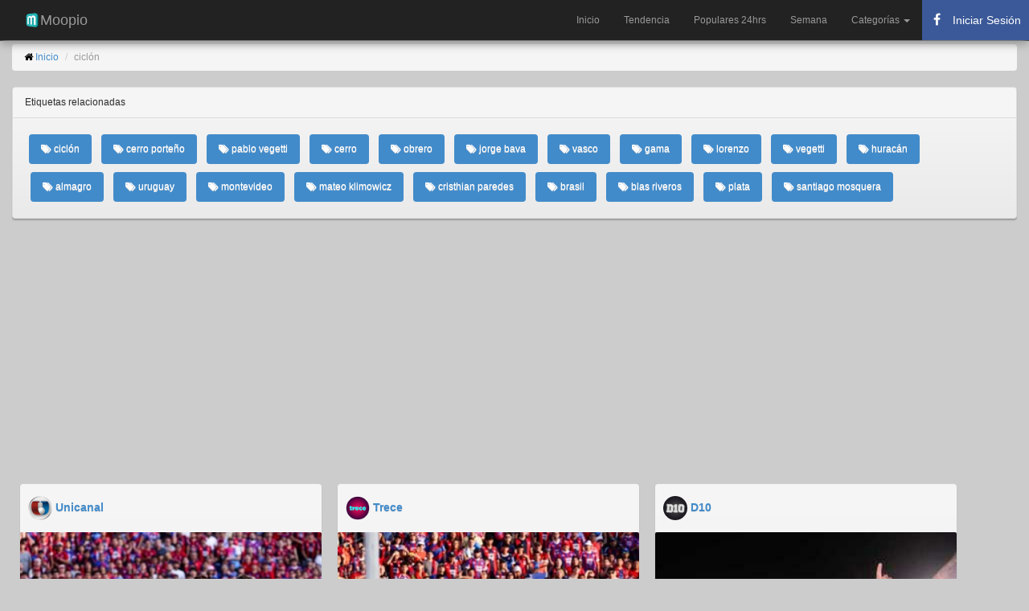

--- FILE ---
content_type: text/html; charset=utf-8
request_url: https://www.moopio.com/tag/cicl%C3%B3n.html
body_size: 312496
content:
<!DOCTYPE html>
<html xmlns="http://www.w3.org/1999/xhtml"  xmlns:fb="http://ogp.me/ns/fb#">
<head>
  <title>ciclón - Moopio.com</title>
  <meta name="description" content="ciclón en Moopio.com">
  <meta name="keywords" content="ciclón">
  <meta charset="UTF-8">
  <script src="/assets/application-21a18096f60657ebd89ebeced6d066b1.js" type="text/javascript"></script>
  <meta content="authenticity_token" name="csrf-param" />
<meta content="n2gx1F5+ntYYiRwYZ+OHHvNtAp9qyEM8ZEKYtu2hRuM=" name="csrf-token" />
  <meta name="viewport" content="width=device-width,minimum-scale=1,initial-scale=1">
  <meta property="fb:pages" content="1557251637825751" />
  <link rel="stylesheet" href="//netdna.bootstrapcdn.com/bootstrap/3.1.1/css/bootstrap.min.css">
  <link rel="stylesheet" href="//maxcdn.bootstrapcdn.com/font-awesome/4.3.0/css/font-awesome.min.css">
  <meta property="og:url" content="https://www.moopio.com/tag/cicl%C3%B3n.html" />
  <link rel="canonical" href="https://www.moopio.com/tag/cicl%C3%B3n.html" />
  <meta name="apple-mobile-web-app-capable" content="yes">
  <meta name="mobile-web-app-capable" content="yes">
  <link rel="apple-touch-icon" sizes="57x57" href="/apple-icon-57x57.png">
  <link rel="apple-touch-icon" sizes="60x60" href="/apple-icon-60x60.png">
  <link rel="apple-touch-icon" sizes="72x72" href="/apple-icon-72x72.png">
  <link rel="apple-touch-icon" sizes="76x76" href="/apple-icon-76x76.png">
  <link rel="apple-touch-icon" sizes="114x114" href="/apple-icon-114x114.png">
  <link rel="apple-touch-icon" sizes="120x120" href="/apple-icon-120x120.png">
  <link rel="apple-touch-icon" sizes="144x144" href="/apple-icon-144x144.png">
  <link rel="apple-touch-icon" sizes="152x152" href="/apple-icon-152x152.png">
  <link rel="apple-touch-icon" sizes="180x180" href="/apple-icon-180x180.png">
  <link rel="icon" type="image/png" sizes="192x192"  href="/android-icon-192x192.png">
  <link rel="icon" type="image/png" sizes="32x32" href="/favicon-32x32.png">
  <link rel="icon" type="image/png" sizes="96x96" href="/favicon-96x96.png">
  <link rel="icon" type="image/png" sizes="16x16" href="/favicon-16x16.png">
  <link rel="manifest" href="/manifest.json">
  <meta name="msapplication-TileColor" content="#ffffff">
  <meta name="msapplication-TileImage" content="/ms-icon-144x144.png">
  <meta name="theme-color" content="#ffffff">
  <script src="https://ajax.googleapis.com/ajax/libs/jquery/2.0.0/jquery.min.js"></script>
  <script src="https://unpkg.com/masonry-layout@3.3.2/dist/masonry.pkgd.min.js"></script>
  <script src="https://unpkg.com/imagesloaded@3.1.8/imagesloaded.pkgd.min.js"></script>
  <meta name="google-site-verification" content="Cx7hdyH6YAjVwmnQHFMZn79SqncGpSMXhGu4vD2nC4I" />
  <style>
  	body {
      color: #000000;
      font-family: sans-serif;
      font-size: 12px;
      font-weight: 400;
      background-color: #CCCCCC;
    }

    h1 {
      font-size: xx-large;
    }

    .wrapper {}

    #main {
      margin-bottom: 30px;
      margin-top: 55px;
    }

    #items {}

    #items .item {
      -moz-border-bottom-colors: none;
      -moz-border-left-colors: none;
      -moz-border-right-colors: none;
      -moz-border-top-colors: none;
      background: linear-gradient(to bottom, #F6F6F6 0%, #EAEAEA 100%) repeat scroll 0 0 transparent;
      border-radius: 4px 4px 4px 4px;
      box-shadow: 0 1px 1px rgba(0, 0, 0, 0.15), 0 2px 1px rgba(0, 0, 0, 0.1), 0 3px 1px rgba(0, 0, 0, 0.05);
      text-shadow: 0 1px 0 #DDDDDD;
      width: 30%;
      margin: 10px;
      float: left;
    }

    .panel{
      -moz-border-bottom-colors: none;
      -moz-border-left-colors: none;
      -moz-border-right-colors: none;
      -moz-border-top-colors: none;
      background: linear-gradient(to bottom, #F6F6F6 0%, #EAEAEA 100%) repeat scroll 0 0 transparent;
      border-radius: 4px 4px 4px 4px;
      box-shadow: 0 1px 1px rgba(0, 0, 0, 0.15), 0 2px 1px rgba(0, 0, 0, 0.1), 0 3px 1px rgba(0, 0, 0, 0.05);
      text-shadow: 0 1px 0 #DDDDDD;

    }

    #items .item .item-content {
      padding: 10px;
    }

    #items .item .picture .description {
      margin-top: 10px;
    }

    #items .item .meta span {
      font-size: 16px !important;
      line-height: 16px !important;
      margin-right: 5px;
    }

    #items .item .picture {
      display: block;
      position: relative;
      z-index: 5;
      /*border-top: 1px solid #999999;*/
      border-radius: 4px 4px 4px 4px;
    }

    #items .item .picture a.image {
      display: block;
      height: auto;
      width: 100%;
    }

    #items .item .picture img {
      border-radius: 2px 2px 0px 0px;
      height: auto;
      position: relative;
      width: 100%;
      z-index: -1;
    }

    .picture img {
      height: auto;
      width: 100%;
    }

    .navbar-inner {
      box-shadow: 0px 5px 10px #999 !important;
    }

    /* RESPONSIVE CSS HACKS
    -------------------------------------------------- */
    @media (max-width: 768px) {
      #main {
        margin-top: 55px;
      }

      .container-fluid {
        padding-left: 5px;
        padding-right: 1px;
      }
      
      #items .item {
        -moz-border-bottom-colors: none;
        -moz-border-left-colors: none;
        -moz-border-right-colors: none;
        -moz-border-top-colors: none;
        background: linear-gradient(to bottom, #F6F6F6 0%, #EAEAEA 100%) repeat scroll 0 0 transparent;
        border-radius: 4px 4px 4px 4px;
        box-shadow: 0 1px 1px rgba(0, 0, 0, 0.15), 0 2px 1px rgba(0, 0, 0, 0.1), 0 3px 1px rgba(0, 0, 0, 0.05);
        text-shadow: 0 1px 0 #DDDDDD;
        width: 95%;
        margin: 10px;
        float: left;
      }
      
    }
  </style>

<!-- Google Tag Manager -->
<script>(function(w,d,s,l,i){w[l]=w[l]||[];w[l].push({'gtm.start':
new Date().getTime(),event:'gtm.js'});var f=d.getElementsByTagName(s)[0],
j=d.createElement(s),dl=l!='dataLayer'?'&l='+l:'';j.async=true;j.src=
'https://www.googletagmanager.com/gtm.js?id='+i+dl;f.parentNode.insertBefore(j,f);
})(window,document,'script','dataLayer','GTM-MSNX3RQ');</script>
<!-- End Google Tag Manager -->

<script async src="https://pagead2.googlesyndication.com/pagead/js/adsbygoogle.js?client=ca-pub-8202995154439589" crossorigin="anonymous"></script>

</head>
<body>
  <!-- Google Tag Manager (noscript) -->
  <noscript><iframe src="https://www.googletagmanager.com/ns.html?id=GTM-MSNX3RQ"
  height="0" width="0" style="display:none;visibility:hidden"></iframe></noscript>
  <!-- End Google Tag Manager (noscript) -->
  
  <div id="fb-root"></div>

 <nav class="navbar navbar-inverse navbar-fixed-top" role="navigation">
<div class="navbar-inner">
	<div class="container-fluid">
		<div class="navbar-header">
			<a class="navbar-brand" href="/">
				<img alt="Moopio.com" style="float: left;" height="20" width="20" src="https://www.moopio.com/android-icon-36x36.png"> Moopio
			</a>
			<button type="button" class="navbar-toggle collapsed" data-toggle="collapse" data-target="#mainnav" aria-expanded="false">
        <span class="sr-only">Toggle navigation</span>
        <span class="icon-bar"></span>
        <span class="icon-bar"></span>
        <span class="icon-bar"></span>
      	</button>
		</div>
		<div id="mainnav" class="collapse navbar-collapse">
			<ul class="nav navbar-nav navbar-right">
				<li role="presentation" class="">
					<a href="/">Inicio</a>
				</li>				 
				<li role="presentation" class="">
					<a href="/gainers.html">Tendencia</a>
				</li>
				<li role="presentation" class="">
					<a href="/populares.html">Populares 24hrs</a>
				</li>
				<li role="presentation" class="">
					<a href="/semana.html">Semana</a>
				</li>
				<!-- New Dropdown Menu for Categorías -->
				<li class="dropdown">
					<a href="#" class="dropdown-toggle" data-toggle="dropdown" role="button" aria-expanded="false">
						Categorías <span class="caret"></span>
					</a>
					<ul class="dropdown-menu" role="menu">
						<li><a href="/categoria/NACIONALES.html">Nacionales</a></li>
						<li><a href="/categoria/POLITICA.html">Política</a></li>
						<li><a href="/categoria/DEPORTES.html">Deportes</a></li>
						<li><a href="/categoria/ESPECTACULOS.html">Espectáculos</a></li>
						<li><a href="/categoria/NEGOCIOS.html">Negocios</a></li>
						<li><a href="/categoria/JUDICIALES.html">Judiciales</a></li>
						<li><a href="/categoria/INTERNACIONALES.html">Internacionales</a></li>
					</ul>
				</li>

        <li>
          <button id="fb-auth-btn" class="auth-btn" style="display: block; min-width: 120px;">
            <i class="fa fa-spinner fa-spin" style="margin-right: 8px;"></i> Cargando...
          </button>
        </li>


			</ul>
		</div>
	</div>
</div>
</nav>

<script type="text/javascript">
</script>

<style type="text/css">

  .navbar-inner {
    box-shadow: 0px 5px 10px #999 !important;
  }

  .navbar-nav li .auth-btn {
    display: flex;
    align-items: center;
    height: 50px;
    min-width: 120px;
    margin: 0;
    padding: 5px 10px;
    border: none;
    background-color: #3b5998;
    color: white;
    cursor: pointer;
    font-size: 14px;
    white-space: nowrap;
    overflow: hidden;
    text-overflow: ellipsis;
  }

  .navbar-nav li .auth-btn i {
    margin-right: 8px;
    font-size: 16px;
    width: 16px;
    text-align: center;
  }

  .navbar-nav li .auth-btn:hover {
    background-color: #2a4373;
  }

  .fb-stats {
    display: none;
  }

  .fb-stats.logged-in {
    display: block;
  }
</style>
 <div class="container-fluid">
  <div id="main">
    <ol class="breadcrumb">
  <li><i class="fa fa-home" aria-hidden="true"></i> <a href="/">Inicio</a></li>
  <li class="active">ciclón</li>
</ol>

<div class="row-fluid">
	<div class="panel panel-default">
        <div class="panel-heading">Etiquetas relacionadas</div>
        <div class="panel-body">
            <ul class="nav nav-pills">
            <li role="presentation" class="active" style="padding: 5px 5px;">
                <a href="/tag/cicl%C3%B3n.html">
                    <i class="fa fa-tags" aria-hidden="true"></i> ciclón
                </a>
            </li>
            <li role="presentation" class="active" style="padding: 5px 5px;">
                <a href="/tag/cerro%20porte%C3%B1o.html">
                    <i class="fa fa-tags" aria-hidden="true"></i> cerro porteño
                </a>
            </li>
            <li role="presentation" class="active" style="padding: 5px 5px;">
                <a href="/tag/pablo%20vegetti.html">
                    <i class="fa fa-tags" aria-hidden="true"></i> pablo vegetti
                </a>
            </li>
            <li role="presentation" class="active" style="padding: 5px 5px;">
                <a href="/tag/cerro.html">
                    <i class="fa fa-tags" aria-hidden="true"></i> cerro
                </a>
            </li>
            <li role="presentation" class="active" style="padding: 5px 5px;">
                <a href="/tag/obrero.html">
                    <i class="fa fa-tags" aria-hidden="true"></i> obrero
                </a>
            </li>
            <li role="presentation" class="active" style="padding: 5px 5px;">
                <a href="/tag/jorge%20bava.html">
                    <i class="fa fa-tags" aria-hidden="true"></i> jorge bava
                </a>
            </li>
            <li role="presentation" class="active" style="padding: 5px 5px;">
                <a href="/tag/vasco.html">
                    <i class="fa fa-tags" aria-hidden="true"></i> vasco
                </a>
            </li>
            <li role="presentation" class="active" style="padding: 5px 5px;">
                <a href="/tag/gama.html">
                    <i class="fa fa-tags" aria-hidden="true"></i> gama
                </a>
            </li>
            <li role="presentation" class="active" style="padding: 5px 5px;">
                <a href="/tag/lorenzo.html">
                    <i class="fa fa-tags" aria-hidden="true"></i> lorenzo
                </a>
            </li>
            <li role="presentation" class="active" style="padding: 5px 5px;">
                <a href="/tag/vegetti.html">
                    <i class="fa fa-tags" aria-hidden="true"></i> vegetti
                </a>
            </li>
            <li role="presentation" class="active" style="padding: 5px 5px;">
                <a href="/tag/hurac%C3%A1n.html">
                    <i class="fa fa-tags" aria-hidden="true"></i> huracán
                </a>
            </li>
            <li role="presentation" class="active" style="padding: 5px 5px;">
                <a href="/tag/almagro.html">
                    <i class="fa fa-tags" aria-hidden="true"></i> almagro
                </a>
            </li>
            <li role="presentation" class="active" style="padding: 5px 5px;">
                <a href="/tag/uruguay.html">
                    <i class="fa fa-tags" aria-hidden="true"></i> uruguay
                </a>
            </li>
            <li role="presentation" class="active" style="padding: 5px 5px;">
                <a href="/tag/montevideo.html">
                    <i class="fa fa-tags" aria-hidden="true"></i> montevideo
                </a>
            </li>
            <li role="presentation" class="active" style="padding: 5px 5px;">
                <a href="/tag/mateo%20klimowicz.html">
                    <i class="fa fa-tags" aria-hidden="true"></i> mateo klimowicz
                </a>
            </li>
            <li role="presentation" class="active" style="padding: 5px 5px;">
                <a href="/tag/cristhian%20paredes.html">
                    <i class="fa fa-tags" aria-hidden="true"></i> cristhian paredes
                </a>
            </li>
            <li role="presentation" class="active" style="padding: 5px 5px;">
                <a href="/tag/brasil.html">
                    <i class="fa fa-tags" aria-hidden="true"></i> brasil
                </a>
            </li>
            <li role="presentation" class="active" style="padding: 5px 5px;">
                <a href="/tag/blas%20riveros.html">
                    <i class="fa fa-tags" aria-hidden="true"></i> blas riveros
                </a>
            </li>
            <li role="presentation" class="active" style="padding: 5px 5px;">
                <a href="/tag/plata.html">
                    <i class="fa fa-tags" aria-hidden="true"></i> plata
                </a>
            </li>
            <li role="presentation" class="active" style="padding: 5px 5px;">
                <a href="/tag/santiago%20mosquera.html">
                    <i class="fa fa-tags" aria-hidden="true"></i> santiago mosquera
                </a>
            </li>
            </ul>
        </div>
    </div>
</div>

<div id="items">
<div class="item masonry-brick">
	<div style="padding-bottom: 5px; padding-left: 10px; padding-top: 5px;">
		<h5>
			<img width="30" height="30" class="img-circle" alt="Unicanal" src="/system/sites/logos/000/000/157/original/unicanal.jpg?1581711052"> <b><a href="/sitio/unicanal.html">Unicanal</a></b>
		</h5>
	</div>
	<div class="picture">
		<a rel="nofollow" class="noticia" href="/cerro-porteno-se-estrena-ante-libertad-en-el-apertura-unicanal.html">
		<img src="https://www.moopio.com/system/entries/images/004/901/988/mosaic/cerro-porteno-se-estrena-ante-libertad-en-el-apertura-unicanal.png?1769270842" alt="Cerro Porteño se estrena ante Libertad en el Apertura | Unicanal" class="img-responsive" data-src="https://www.moopio.com/system/entries/images/004/901/988/mosaic/cerro-porteno-se-estrena-ante-libertad-en-el-apertura-unicanal.png?1769270842" alt="Cerro Porteño se estrena ante Libertad en el Apertura | Unicanal">
		</a> 
		<div class="item-content">
			<div class="meta">
				<span>
					<a rel="nofollow" href="/cerro-porteno-se-estrena-ante-libertad-en-el-apertura-unicanal.html" style="text-decoration:none;">
					<h4>Cerro Porteño se estrena ante Libertad en el Apertura | Unicanal</h4>
					</a>
				</span>
			</div>
			<div class="meta">
				<span>
					Este sábado, en La Nueva Olla, el campeón Cerro Porteño se estrena ante Libertad en el Torneo Apertura 2026.
					<a rel="nofollow" href="/cerro-porteno-se-estrena-ante-libertad-en-el-apertura-unicanal.html"><small>[Leer más]</small></a>
				</span>
			</div>
			<br>

			<div class="meta" style="padding-bottom: 5px;">
				<span>
					<i class="fa fa-calendar fa-lg"></i> Enero 24, 2026
					&nbsp;&nbsp;
					<i class="fa fa-archive fa-lg"></i> <a href="/categoria/DEPORTES.html">Deportes</a>
				</span>
			</div>

		</div>
	</div>
</div>
<div class="item masonry-brick">
	<div style="padding-bottom: 5px; padding-left: 10px; padding-top: 5px;">
		<h5>
			<img width="30" height="30" class="img-circle" alt="Trece" src="/system/sites/logos/000/000/150/original/canal-13.jpg?1662576235"> <b><a href="/sitio/trece.html">Trece</a></b>
		</h5>
	</div>
	<div class="picture">
		<a rel="nofollow" class="noticia" href="/apertura-el-ciclon-recibe-a-libertad-en-la-olla-por-la-fecha-1-trece.html">
		<img src="https://www.moopio.com/system/entries/images/004/901/987/mosaic/apertura-el-ciclon-recibe-a-libertad-en-la-olla-por-la-fecha-1-trece.png?1769270752" alt="Apertura: El Ciclón recibe a Libertad en La Olla por la Fecha 1 - trece" class="img-responsive" data-src="https://www.moopio.com/system/entries/images/004/901/987/mosaic/apertura-el-ciclon-recibe-a-libertad-en-la-olla-por-la-fecha-1-trece.png?1769270752" alt="Apertura: El Ciclón recibe a Libertad en La Olla por la Fecha 1 - trece">
		</a> 
		<div class="item-content">
			<div class="meta">
				<span>
					<a rel="nofollow" href="/apertura-el-ciclon-recibe-a-libertad-en-la-olla-por-la-fecha-1-trece.html" style="text-decoration:none;">
					<h4>Apertura: El Ciclón recibe a Libertad en La Olla por la Fecha 1 - trece</h4>
					</a>
				</span>
			</div>
			<div class="meta">
				<span>
					El Ciclón de barrio Obrero debuta este sábado en el Torneo Apertura 2026 ante Libertad, en un atractivo duelo que tendrá lugar en La Nueva Olla.
					<a rel="nofollow" href="/apertura-el-ciclon-recibe-a-libertad-en-la-olla-por-la-fecha-1-trece.html"><small>[Leer más]</small></a>
				</span>
			</div>
			<br>

			<div class="meta" style="padding-bottom: 5px;">
				<span>
					<i class="fa fa-calendar fa-lg"></i> Enero 24, 2026
					&nbsp;&nbsp;
					<i class="fa fa-archive fa-lg"></i> <a href="/categoria/DEPORTES.html">Deportes</a>
				</span>
			</div>

		</div>
	</div>
</div>
<div class="item masonry-brick">
	<div style="padding-bottom: 5px; padding-left: 10px; padding-top: 5px;">
		<h5>
			<img width="30" height="30" class="img-circle" alt="D10" src="/system/sites/logos/000/000/073/original/d10.jpg?1465340590"> <b><a href="/sitio/d10.html">D10</a></b>
		</h5>
	</div>
	<div class="picture">
		<a rel="nofollow" class="noticia" href="/zapag-hemos-dejado-un-club-muy-rico-y-muy-valioso.html">
		<img src="https://www.moopio.com/system/entries/images/004/901/974/mosaic/zapag-hemos-dejado-un-club-muy-rico-y-muy-valioso-d10-noticias-del-deporte-de-paraguay-y-el-mundo-las-24-horas.png?1769268729" alt="Zapag: &quot;Hemos dejado un club muy rico y muy valioso&quot;" class="img-responsive" data-src="https://www.moopio.com/system/entries/images/004/901/974/mosaic/zapag-hemos-dejado-un-club-muy-rico-y-muy-valioso-d10-noticias-del-deporte-de-paraguay-y-el-mundo-las-24-horas.png?1769268729" alt="Zapag: &quot;Hemos dejado un club muy rico y muy valioso&quot;">
		</a> 
		<div class="item-content">
			<div class="meta">
				<span>
					<a rel="nofollow" href="/zapag-hemos-dejado-un-club-muy-rico-y-muy-valioso.html" style="text-decoration:none;">
					<h4>Zapag: &quot;Hemos dejado un club muy rico y muy valioso&quot;</h4>
					</a>
				</span>
			</div>
			<div class="meta">
				<span>
					Juan José Zapag, presidente saliente de Cerro Porteño, aseguró que deja un más rico y valioso, al aprobarse este sábado el balance del ejercicio del 2025.
					<a rel="nofollow" href="/zapag-hemos-dejado-un-club-muy-rico-y-muy-valioso.html"><small>[Leer más]</small></a>
				</span>
			</div>
			<br>

			<div class="meta" style="padding-bottom: 5px;">
				<span>
					<i class="fa fa-calendar fa-lg"></i> Enero 24, 2026
					&nbsp;&nbsp;
					<i class="fa fa-archive fa-lg"></i> <a href="/categoria/DEPORTES.html">Deportes</a>
				</span>
			</div>

		</div>
	</div>
</div>
<div class="item masonry-brick">
	<div style="padding-bottom: 5px; padding-left: 10px; padding-top: 5px;">
		<h5>
			<img width="30" height="30" class="img-circle" alt="Diario ABC" src="/system/sites/logos/000/000/005/original/abc.jpg?1465341570"> <b><a href="/sitio/diario-abc.html">Diario ABC</a></b>
		</h5>
	</div>
	<div class="picture">
		<a rel="nofollow" class="noticia" href="/debuta-el-campeon-cerro-porteno-y-un-clasico-con-libertad-en-la-nueva-olla-futbol-abc-color.html">
		<img src="https://www.moopio.com/system/entries/images/004/901/969/mosaic/debuta-el-campeon-cerro-porteno-y-un-clasico-con-libertad-futbol-abc-color.png?1769268691" alt="Debuta el campeón: Cerro Porteño y un clásico con Libertad en La Nueva Olla - Fútbol - ABC Color" class="img-responsive" data-src="https://www.moopio.com/system/entries/images/004/901/969/mosaic/debuta-el-campeon-cerro-porteno-y-un-clasico-con-libertad-futbol-abc-color.png?1769268691" alt="Debuta el campeón: Cerro Porteño y un clásico con Libertad en La Nueva Olla - Fútbol - ABC Color">
		</a> 
		<div class="item-content">
			<div class="meta">
				<span>
					<a rel="nofollow" href="/debuta-el-campeon-cerro-porteno-y-un-clasico-con-libertad-en-la-nueva-olla-futbol-abc-color.html" style="text-decoration:none;">
					<h4>Debuta el campeón: Cerro Porteño y un clásico con Libertad en La Nueva Olla - Fútbol - ABC Color</h4>
					</a>
				</span>
			</div>
			<div class="meta">
				<span>
					Cerro Porteño y Libertad disputan hoy la primera fecha del torneo Apertura 2026 de la Primera División de Paraguay. El Ciclón, vigente campeón del fútbol paraguayo, y el Gumarelo de Francisco Arce juegan a las 20:15, hora de nuestro país, en La Nueva O...
					<a rel="nofollow" href="/debuta-el-campeon-cerro-porteno-y-un-clasico-con-libertad-en-la-nueva-olla-futbol-abc-color.html"><small>[Leer más]</small></a>
				</span>
			</div>
			<br>

			<div class="meta" style="padding-bottom: 5px;">
				<span>
					<i class="fa fa-calendar fa-lg"></i> Enero 24, 2026
					&nbsp;&nbsp;
					<i class="fa fa-archive fa-lg"></i> <a href="/categoria/DEPORTES.html">Deportes</a>
				</span>
			</div>

		</div>
	</div>
</div>
<div class="item masonry-brick">
	<div style="padding-bottom: 5px; padding-left: 10px; padding-top: 5px;">
		<h5>
			<img width="30" height="30" class="img-circle" alt="Diario ABC" src="/system/sites/logos/000/000/005/original/abc.jpg?1465341570"> <b><a href="/sitio/diario-abc.html">Diario ABC</a></b>
		</h5>
	</div>
	<div class="picture">
		<a rel="nofollow" class="noticia" href="/a-que-hora-juega-hoy-cerro-vs-libertad-y-donde-ver-en-vivo-futbol-abc-color--2.html">
		<img src="https://www.moopio.com/system/entries/images/004/901/970/mosaic/cerro-porteno-vs-libertad-a-que-hora-juega-hoy-y-donde-ver-futbol-abc-color.png?1769268692" alt="A qué hora juega hoy Cerro vs. Libertad y dónde ver en vivo - Fútbol - ABC Color" class="img-responsive" data-src="https://www.moopio.com/system/entries/images/004/901/970/mosaic/cerro-porteno-vs-libertad-a-que-hora-juega-hoy-y-donde-ver-futbol-abc-color.png?1769268692" alt="A qué hora juega hoy Cerro vs. Libertad y dónde ver en vivo - Fútbol - ABC Color">
		</a> 
		<div class="item-content">
			<div class="meta">
				<span>
					<a rel="nofollow" href="/a-que-hora-juega-hoy-cerro-vs-libertad-y-donde-ver-en-vivo-futbol-abc-color--2.html" style="text-decoration:none;">
					<h4>A qué hora juega hoy Cerro vs. Libertad y dónde ver en vivo - Fútbol - ABC Color</h4>
					</a>
				</span>
			</div>
			<div class="meta">
				<span>
					Cerro Porteño y Libertad disputan hoy la primera fecha del torneo Apertura 2026 de la Primera División de Paraguay. Conozca la hora y en qué canal ver en vivo.
					<a rel="nofollow" href="/a-que-hora-juega-hoy-cerro-vs-libertad-y-donde-ver-en-vivo-futbol-abc-color--2.html"><small>[Leer más]</small></a>
				</span>
			</div>
			<br>

			<div class="meta" style="padding-bottom: 5px;">
				<span>
					<i class="fa fa-calendar fa-lg"></i> Enero 24, 2026
					&nbsp;&nbsp;
					<i class="fa fa-archive fa-lg"></i> <a href="/categoria/DEPORTES.html">Deportes</a>
				</span>
			</div>

		</div>
	</div>
</div>
<div class="item masonry-brick">
	<div style="padding-bottom: 5px; padding-left: 10px; padding-top: 5px;">
		<h5>
			<img width="30" height="30" class="img-circle" alt="D10" src="/system/sites/logos/000/000/073/original/d10.jpg?1465340590"> <b><a href="/sitio/d10.html">D10</a></b>
		</h5>
	</div>
	<div class="picture">
		<a rel="nofollow" class="noticia" href="/balance-aprobado-por-unanimidad-en-cerro-porteno.html">
		<img src="https://www.moopio.com/system/entries/images/004/901/907/mosaic/balance-aprobado-por-unanimidad-en-cerro-porteno-d10-noticias-del-deporte-de-paraguay-y-el-mundo-las-24-horas.png?1769265140" alt="Balance aprobado por unanimidad en Cerro Porteño" class="img-responsive" data-src="https://www.moopio.com/system/entries/images/004/901/907/mosaic/balance-aprobado-por-unanimidad-en-cerro-porteno-d10-noticias-del-deporte-de-paraguay-y-el-mundo-las-24-horas.png?1769265140" alt="Balance aprobado por unanimidad en Cerro Porteño">
		</a> 
		<div class="item-content">
			<div class="meta">
				<span>
					<a rel="nofollow" href="/balance-aprobado-por-unanimidad-en-cerro-porteno.html" style="text-decoration:none;">
					<h4>Balance aprobado por unanimidad en Cerro Porteño</h4>
					</a>
				</span>
			</div>
			<div class="meta">
				<span>
					La memoria y el balance financiero correspondientes al ejercicio 2025 de Cerro Porteño fueron aprobados por unanimidad en Asamblea. ¿Cómo está la deuda en el Ciclón?
					<a rel="nofollow" href="/balance-aprobado-por-unanimidad-en-cerro-porteno.html"><small>[Leer más]</small></a>
				</span>
			</div>
			<br>

			<div class="meta" style="padding-bottom: 5px;">
				<span>
					<i class="fa fa-calendar fa-lg"></i> Enero 24, 2026
					&nbsp;&nbsp;
					<i class="fa fa-archive fa-lg"></i> <a href="/categoria/DEPORTES.html">Deportes</a>
				</span>
			</div>

		</div>
	</div>
</div>
<div class="item masonry-brick">
	<div style="padding-bottom: 5px; padding-left: 10px; padding-top: 5px;">
		<h5>
			<img width="30" height="30" class="img-circle" alt="Diario Cronica" src="/system/sites/logos/000/000/023/original/cronica.jpg?1465341348"> <b><a href="/sitio/diario-cronica.html">Diario Cronica</a></b>
		</h5>
	</div>
	<div class="picture">
		<a rel="nofollow" class="noticia" href="/el-gallo-norteno-ligo-kure-patada.html">
		<img src="https://www.moopio.com/system/entries/images/004/901/877/mosaic/el-gallo-norteno-ligo-kure-patada.png?1769263307" alt="El “Gallo Norteño” ligó Kure patada" class="img-responsive" data-src="https://www.moopio.com/system/entries/images/004/901/877/mosaic/el-gallo-norteno-ligo-kure-patada.png?1769263307" alt="El “Gallo Norteño” ligó Kure patada">
		</a> 
		<div class="item-content">
			<div class="meta">
				<span>
					<a rel="nofollow" href="/el-gallo-norteno-ligo-kure-patada.html" style="text-decoration:none;">
					<h4>El “Gallo Norteño” ligó Kure patada</h4>
					</a>
				</span>
			</div>
			<div class="meta">
				<span>
					El Sportivo Luqueño comenzó con el pie derecho el torneo Apertura. Tras ir perdiendo gran parte del partido, a lo Ciclón, el Kure remontó y terminó
					<a rel="nofollow" href="/el-gallo-norteno-ligo-kure-patada.html"><small>[Leer más]</small></a>
				</span>
			</div>
			<br>

			<div class="meta" style="padding-bottom: 5px;">
				<span>
					<i class="fa fa-calendar fa-lg"></i> Enero 24, 2026
				</span>
			</div>

		</div>
	</div>
</div>
<div class="item masonry-brick">
	<div style="padding-bottom: 5px; padding-left: 10px; padding-top: 5px;">
		<h5>
			<img width="30" height="30" class="img-circle" alt="OviedoPress" src="/system/sites/logos/000/000/090/original/oviedo-press.jpg?1508166274"> <b><a href="/sitio/oviedopress.html">OviedoPress</a></b>
		</h5>
	</div>
	<div class="picture">
		<a rel="nofollow" class="noticia" href="/cerro-debuta-en-el-torneo-apertura-ante-libertad-con-ausencias-importantes-oviedopress.html">
		<img src="https://www.moopio.com/system/entries/images/004/901/861/mosaic/cerro-debuta-en-el-torneo-apertura-ante-libertad-con-ausencias-importantes-oviedopress.png?1769261536" alt="Cerro debuta en el Torneo Apertura ante Libertad con ausencias importantes - OviedoPress" class="img-responsive" data-src="https://www.moopio.com/system/entries/images/004/901/861/mosaic/cerro-debuta-en-el-torneo-apertura-ante-libertad-con-ausencias-importantes-oviedopress.png?1769261536" alt="Cerro debuta en el Torneo Apertura ante Libertad con ausencias importantes - OviedoPress">
		</a> 
		<div class="item-content">
			<div class="meta">
				<span>
					<a rel="nofollow" href="/cerro-debuta-en-el-torneo-apertura-ante-libertad-con-ausencias-importantes-oviedopress.html" style="text-decoration:none;">
					<h4>Cerro debuta en el Torneo Apertura ante Libertad con ausencias importantes - OviedoPress</h4>
					</a>
				</span>
			</div>
			<div class="meta">
				<span>
					El torneo Apertura 2026 arranca con un duelo estelar en La Nueva Olla, donde Cerro Porteño recibirá a Libertad este sábado desde las 20:15, en un choque que aparece como uno de los más atractivos de la primera fecha. Dos equipos con aspiraciones de cam...
					<a rel="nofollow" href="/cerro-debuta-en-el-torneo-apertura-ante-libertad-con-ausencias-importantes-oviedopress.html"><small>[Leer más]</small></a>
				</span>
			</div>
			<br>

			<div class="meta" style="padding-bottom: 5px;">
				<span>
					<i class="fa fa-calendar fa-lg"></i> Enero 24, 2026
				</span>
			</div>

		</div>
	</div>
</div>
<div class="item masonry-brick">
	<div style="padding-bottom: 5px; padding-left: 10px; padding-top: 5px;">
		<h5>
			<img width="30" height="30" class="img-circle" alt="APF Paraguay" src="/system/sites/logos/000/000/034/original/apf.jpg?1465347237"> <b><a href="/sitio/apf-paraguay.html">APF Paraguay</a></b>
		</h5>
	</div>
	<div class="picture">
		<a rel="nofollow" class="noticia" href="/gran-cita-sabatina-en-la-nueva-olla.html">
		<img src="https://www.moopio.com/system/entries/images/004/901/742/mosaic/gran-cita-sabatina-en-la-nueva-olla-apf-web-oficial.png?1769254338" alt="Gran cita sabatina en La Nueva Olla" class="img-responsive" data-src="https://www.moopio.com/system/entries/images/004/901/742/mosaic/gran-cita-sabatina-en-la-nueva-olla-apf-web-oficial.png?1769254338" alt="Gran cita sabatina en La Nueva Olla">
		</a> 
		<div class="item-content">
			<div class="meta">
				<span>
					<a rel="nofollow" href="/gran-cita-sabatina-en-la-nueva-olla.html" style="text-decoration:none;">
					<h4>Gran cita sabatina en La Nueva Olla</h4>
					</a>
				</span>
			</div>
			<div class="meta">
				<span>
					Cerro Porteño vs. Libertad, desde las 20:15, por la primera fecha del Apertura.
					<a rel="nofollow" href="/gran-cita-sabatina-en-la-nueva-olla.html"><small>[Leer más]</small></a>
				</span>
			</div>
			<br>

			<div class="meta" style="padding-bottom: 5px;">
				<span>
					<i class="fa fa-calendar fa-lg"></i> Enero 24, 2026
					&nbsp;&nbsp;
					<i class="fa fa-archive fa-lg"></i> <a href="/categoria/DEPORTES.html">Deportes</a>
				</span>
			</div>

		</div>
	</div>
</div>
<div class="item masonry-brick">
	<div style="padding-bottom: 5px; padding-left: 10px; padding-top: 5px;">
		<h5>
			<img width="30" height="30" class="img-circle" alt="Diario La Nación" src="/system/sites/logos/000/000/035/original/la-nacion.jpg?1465341043"> <b><a href="/sitio/diario-la-nacion.html">Diario La Nación</a></b>
		</h5>
	</div>
	<div class="picture">
		<a rel="nofollow" class="noticia" href="/la-nacion-partidazo-en-la-nueva-olla.html">
		<img src="https://www.moopio.com/system/entries/images/004/901/634/mosaic/la-nacion-partidazo-en-la-nueva-olla.png?1769239920" alt="La Nación / Partidazo en la Nueva Olla" class="img-responsive" data-src="https://www.moopio.com/system/entries/images/004/901/634/mosaic/la-nacion-partidazo-en-la-nueva-olla.png?1769239920" alt="La Nación / Partidazo en la Nueva Olla">
		</a> 
		<div class="item-content">
			<div class="meta">
				<span>
					<a rel="nofollow" href="/la-nacion-partidazo-en-la-nueva-olla.html" style="text-decoration:none;">
					<h4>La Nación / Partidazo en la Nueva Olla</h4>
					</a>
				</span>
			</div>
			<div class="meta">
				<span>
					Cerro Porteño recibe en su estadio a Libertad, en atrayente juego. Ambos equipos llegan con bajas.
					<a rel="nofollow" href="/la-nacion-partidazo-en-la-nueva-olla.html"><small>[Leer más]</small></a>
				</span>
			</div>
			<br>

			<div class="meta" style="padding-bottom: 5px;">
				<span>
					<i class="fa fa-calendar fa-lg"></i> Enero 24, 2026
				</span>
			</div>

		</div>
	</div>
</div>
<div class="item masonry-brick">
	<div style="padding-bottom: 5px; padding-left: 10px; padding-top: 5px;">
		<h5>
			<img width="30" height="30" class="img-circle" alt="La Tribuna" src="/system/sites/logos/000/000/195/original/la-tribuna.jpeg?1674741212"> <b><a href="/sitio/la-tribuna.html">La Tribuna</a></b>
		</h5>
	</div>
	<div class="picture">
		<a rel="nofollow" class="noticia" href="/apertura-2026-sabado-de-partidazos-en-barrio-obrero.html">
		<img src="https://www.moopio.com/system/entries/images/004/901/595/mosaic/apertura-2026-sabado-de-partidazos-en-barrio-obrero.png?1769236537" alt="Apertura 2026: Sábado de partidazos en Barrio Obrero" class="img-responsive" data-src="https://www.moopio.com/system/entries/images/004/901/595/mosaic/apertura-2026-sabado-de-partidazos-en-barrio-obrero.png?1769236537" alt="Apertura 2026: Sábado de partidazos en Barrio Obrero">
		</a> 
		<div class="item-content">
			<div class="meta">
				<span>
					<a rel="nofollow" href="/apertura-2026-sabado-de-partidazos-en-barrio-obrero.html" style="text-decoration:none;">
					<h4>Apertura 2026: Sábado de partidazos en Barrio Obrero</h4>
					</a>
				</span>
			</div>
			<div class="meta">
				<span>
					El fútbol paraguayo vibra con el debut de Roque en Nacional y el choque de gigantes entre Cerro y Libertad en la Olla.
					<a rel="nofollow" href="/apertura-2026-sabado-de-partidazos-en-barrio-obrero.html"><small>[Leer más]</small></a>
				</span>
			</div>
			<br>

			<div class="meta" style="padding-bottom: 5px;">
				<span>
					<i class="fa fa-calendar fa-lg"></i> Enero 24, 2026
					&nbsp;&nbsp;
					<i class="fa fa-archive fa-lg"></i> <a href="/categoria/DEPORTES.html">Deportes</a>
				</span>
			</div>

		</div>
	</div>
</div>
<div class="item masonry-brick">
	<div style="padding-bottom: 5px; padding-left: 10px; padding-top: 5px;">
		<h5>
			<img width="30" height="30" class="img-circle" alt="Diario La Nación" src="/system/sites/logos/000/000/035/original/la-nacion.jpg?1465341043"> <b><a href="/sitio/diario-la-nacion.html">Diario La Nación</a></b>
		</h5>
	</div>
	<div class="picture">
		<a rel="nofollow" class="noticia" href="/la-nacion-el-titulo-mas-festejado-por-el-ciclon.html">
		<img src="https://www.moopio.com/system/entries/images/004/901/576/mosaic/la-nacion-el-titulo-mas-festejado-por-el-ciclon.png?1769234972" alt="La Nación / El título más festejado por el Ciclón" class="img-responsive" data-src="https://www.moopio.com/system/entries/images/004/901/576/mosaic/la-nacion-el-titulo-mas-festejado-por-el-ciclon.png?1769234972" alt="La Nación / El título más festejado por el Ciclón">
		</a> 
		<div class="item-content">
			<div class="meta">
				<span>
					<a rel="nofollow" href="/la-nacion-el-titulo-mas-festejado-por-el-ciclon.html" style="text-decoration:none;">
					<h4>La Nación / El título más festejado por el Ciclón</h4>
					</a>
				</span>
			</div>
			<div class="meta">
				<span>
					Luego de sufrir una década sin ganar campeonatos, Cerro Porteño, de la mano del técnico brasileño Valdir Espinosa, regresaba a la gloria en el 87. El cuadro azulgrana arrasó en el campeonato ganando las tres ruedas seguidas.
					<a rel="nofollow" href="/la-nacion-el-titulo-mas-festejado-por-el-ciclon.html"><small>[Leer más]</small></a>
				</span>
			</div>
			<br>

			<div class="meta" style="padding-bottom: 5px;">
				<span>
					<i class="fa fa-calendar fa-lg"></i> Enero 24, 2026
				</span>
			</div>

		</div>
	</div>
</div>
<div class="item masonry-brick">
	<div style="padding-bottom: 5px; padding-left: 10px; padding-top: 5px;">
		<h5>
			<img width="30" height="30" class="img-circle" alt="Diario La Nación" src="/system/sites/logos/000/000/035/original/la-nacion.jpg?1465341043"> <b><a href="/sitio/diario-la-nacion.html">Diario La Nación</a></b>
		</h5>
	</div>
	<div class="picture">
		<a rel="nofollow" class="noticia" href="/la-nacion-cuatro-categorias-para-la-formacion.html">
		<img src="https://www.moopio.com/system/entries/images/004/901/175/mosaic/la-nacion-cuatro-categorias-para-la-formacion.png?1769196734" alt="La Nación / Cuatro categorías para la formación" class="img-responsive" data-src="https://www.moopio.com/system/entries/images/004/901/175/mosaic/la-nacion-cuatro-categorias-para-la-formacion.png?1769196734" alt="La Nación / Cuatro categorías para la formación">
		</a> 
		<div class="item-content">
			<div class="meta">
				<span>
					<a rel="nofollow" href="/la-nacion-cuatro-categorias-para-la-formacion.html" style="text-decoration:none;">
					<h4>La Nación / Cuatro categorías para la formación</h4>
					</a>
				</span>
			</div>
			<div class="meta">
				<span>
					El Ciclón aplicará estándares profesionales desde edades tempranas en el Parque Azulgrana.
					<a rel="nofollow" href="/la-nacion-cuatro-categorias-para-la-formacion.html"><small>[Leer más]</small></a>
				</span>
			</div>
			<br>

			<div class="meta" style="padding-bottom: 5px;">
				<span>
					<i class="fa fa-calendar fa-lg"></i> Enero 23, 2026
				</span>
			</div>

		</div>
	</div>
</div>
<div class="item masonry-brick">
	<div style="padding-bottom: 5px; padding-left: 10px; padding-top: 5px;">
		<h5>
			<img width="30" height="30" class="img-circle" alt="El Nacional" src="/system/sites/logos/000/000/178/original/el-nacional.jpg?1598283027"> <b><a href="/sitio/el-nacional.html">El Nacional</a></b>
		</h5>
	</div>
	<div class="picture">
		<a rel="nofollow" class="noticia" href="/cerro-porteno-tres-bajas-para-el-debut.html">
		<img src="https://www.moopio.com/system/entries/images/004/900/979/mosaic/cerro-porteno-tres-bajas-para-el-debut-el-nacional.png?1769186453" alt="Cerro Porteño: tres bajas para el debut" class="img-responsive" data-src="https://www.moopio.com/system/entries/images/004/900/979/mosaic/cerro-porteno-tres-bajas-para-el-debut-el-nacional.png?1769186453" alt="Cerro Porteño: tres bajas para el debut">
		</a> 
		<div class="item-content">
			<div class="meta">
				<span>
					<a rel="nofollow" href="/cerro-porteno-tres-bajas-para-el-debut.html" style="text-decoration:none;">
					<h4>Cerro Porteño: tres bajas para el debut</h4>
					</a>
				</span>
			</div>
			<div class="meta">
				<span>
					Bava no podrá contar con tres futbolistas de peso para el estreno ante Libertad, el sábado en la Nueva Olla.
					<a rel="nofollow" href="/cerro-porteno-tres-bajas-para-el-debut.html"><small>[Leer más]</small></a>
				</span>
			</div>
			<br>

			<div class="meta" style="padding-bottom: 5px;">
				<span>
					<i class="fa fa-calendar fa-lg"></i> Enero 23, 2026
					&nbsp;&nbsp;
					<i class="fa fa-archive fa-lg"></i> <a href="/categoria/DEPORTES.html">Deportes</a>
				</span>
			</div>

		</div>
	</div>
</div>
<div class="item masonry-brick">
	<div style="padding-bottom: 5px; padding-left: 10px; padding-top: 5px;">
		<h5>
			<img width="30" height="30" class="img-circle" alt="D10" src="/system/sites/logos/000/000/073/original/d10.jpg?1465340590"> <b><a href="/sitio/d10.html">D10</a></b>
		</h5>
	</div>
	<div class="picture">
		<a rel="nofollow" class="noticia" href="/las-bajas-de-cerro-porteno-para-el-debut.html">
		<img src="https://www.moopio.com/system/entries/images/004/900/967/mosaic/las-bajas-de-cerro-porteno-para-el-debut-d10-noticias-del-deporte-de-paraguay-y-el-mundo-las-24-horas.png?1769185974" alt="Las bajas de Cerro Porteño para el debut" class="img-responsive" data-src="https://www.moopio.com/system/entries/images/004/900/967/mosaic/las-bajas-de-cerro-porteno-para-el-debut-d10-noticias-del-deporte-de-paraguay-y-el-mundo-las-24-horas.png?1769185974" alt="Las bajas de Cerro Porteño para el debut">
		</a> 
		<div class="item-content">
			<div class="meta">
				<span>
					<a rel="nofollow" href="/las-bajas-de-cerro-porteno-para-el-debut.html" style="text-decoration:none;">
					<h4>Las bajas de Cerro Porteño para el debut</h4>
					</a>
				</span>
			</div>
			<div class="meta">
				<span>
					Cerro Porteño tendrá tres bajas para el estreno del torneo Apertura enfrentando a Libertad en La Nueva Olla.
					<a rel="nofollow" href="/las-bajas-de-cerro-porteno-para-el-debut.html"><small>[Leer más]</small></a>
				</span>
			</div>
			<br>

			<div class="meta" style="padding-bottom: 5px;">
				<span>
					<i class="fa fa-calendar fa-lg"></i> Enero 23, 2026
					&nbsp;&nbsp;
					<i class="fa fa-archive fa-lg"></i> <a href="/categoria/DEPORTES.html">Deportes</a>
				</span>
			</div>

		</div>
	</div>
</div>
<div class="item masonry-brick">
	<div style="padding-bottom: 5px; padding-left: 10px; padding-top: 5px;">
		<h5>
			<img width="30" height="30" class="img-circle" alt="Diario La Nación" src="/system/sites/logos/000/000/035/original/la-nacion.jpg?1465341043"> <b><a href="/sitio/diario-la-nacion.html">Diario La Nación</a></b>
		</h5>
	</div>
	<div class="picture">
		<a rel="nofollow" class="noticia" href="/la-nacion-sin-tres-figuras-claves-ante-cerro.html">
		<img src="https://www.moopio.com/system/entries/images/004/900/291/mosaic/la-nacion-sin-tres-figuras-claves-ante-cerro.png?1769148456" alt="La Nación / Sin tres figuras claves ante Cerro" class="img-responsive" data-src="https://www.moopio.com/system/entries/images/004/900/291/mosaic/la-nacion-sin-tres-figuras-claves-ante-cerro.png?1769148456" alt="La Nación / Sin tres figuras claves ante Cerro">
		</a> 
		<div class="item-content">
			<div class="meta">
				<span>
					<a rel="nofollow" href="/la-nacion-sin-tres-figuras-claves-ante-cerro.html" style="text-decoration:none;">
					<h4>La Nación / Sin tres figuras claves ante Cerro</h4>
					</a>
				</span>
			</div>
			<div class="meta">
				<span>
					Rojas, Sanabria y Carrizo serán bajas para el estreno de mañana ante Cerro.
					<a rel="nofollow" href="/la-nacion-sin-tres-figuras-claves-ante-cerro.html"><small>[Leer más]</small></a>
				</span>
			</div>
			<br>

			<div class="meta" style="padding-bottom: 5px;">
				<span>
					<i class="fa fa-calendar fa-lg"></i> Enero 23, 2026
				</span>
			</div>

		</div>
	</div>
</div>
<div class="item masonry-brick">
	<div style="padding-bottom: 5px; padding-left: 10px; padding-top: 5px;">
		<h5>
			<img width="30" height="30" class="img-circle" alt="Diario La Nación" src="/system/sites/logos/000/000/035/original/la-nacion.jpg?1465341043"> <b><a href="/sitio/diario-la-nacion.html">Diario La Nación</a></b>
		</h5>
	</div>
	<div class="picture">
		<a rel="nofollow" class="noticia" href="/la-nacion-pirata-vegetti-llego-al-barrio.html">
		<img src="https://www.moopio.com/system/entries/images/004/900/289/mosaic/la-nacion-pirata-vegetti-llego-al-barrio.png?1769148454" alt="La Nación / Pirata Vegetti llegó al Barrio" class="img-responsive" data-src="https://www.moopio.com/system/entries/images/004/900/289/mosaic/la-nacion-pirata-vegetti-llego-al-barrio.png?1769148454" alt="La Nación / Pirata Vegetti llegó al Barrio">
		</a> 
		<div class="item-content">
			<div class="meta">
				<span>
					<a rel="nofollow" href="/la-nacion-pirata-vegetti-llego-al-barrio.html" style="text-decoration:none;">
					<h4>La Nación / Pirata Vegetti llegó al Barrio</h4>
					</a>
				</span>
			</div>
			<div class="meta">
				<span>
					El goleador argentino firmó contrato con el Ciclón por tres temporadas y desde hoy se suma al plantel.
					<a rel="nofollow" href="/la-nacion-pirata-vegetti-llego-al-barrio.html"><small>[Leer más]</small></a>
				</span>
			</div>
			<br>

			<div class="meta" style="padding-bottom: 5px;">
				<span>
					<i class="fa fa-calendar fa-lg"></i> Enero 23, 2026
				</span>
			</div>

		</div>
	</div>
</div>
<div class="item masonry-brick">
	<div style="padding-bottom: 5px; padding-left: 10px; padding-top: 5px;">
		<h5>
			<img width="30" height="30" class="img-circle" alt="Diario La Nación" src="/system/sites/logos/000/000/035/original/la-nacion.jpg?1465341043"> <b><a href="/sitio/diario-la-nacion.html">Diario La Nación</a></b>
		</h5>
	</div>
	<div class="picture">
		<a rel="nofollow" class="noticia" href="/la-nacion-el-ciclon-presento-a-sus-4-nuevas-figuras.html">
		<img src="https://www.moopio.com/system/entries/images/004/900/243/mosaic/la-nacion-el-ciclon-presento-a-sus-4-nuevas-figuras.png?1769144519" alt="La Nación / El Ciclón presentó a sus 4 nuevas figuras" class="img-responsive" data-src="https://www.moopio.com/system/entries/images/004/900/243/mosaic/la-nacion-el-ciclon-presento-a-sus-4-nuevas-figuras.png?1769144519" alt="La Nación / El Ciclón presentó a sus 4 nuevas figuras">
		</a> 
		<div class="item-content">
			<div class="meta">
				<span>
					<a rel="nofollow" href="/la-nacion-el-ciclon-presento-a-sus-4-nuevas-figuras.html" style="text-decoration:none;">
					<h4>La Nación / El Ciclón presentó a sus 4 nuevas figuras</h4>
					</a>
				</span>
			</div>
			<div class="meta">
				<span>
					Mosquera, Paredes, Klimowicz y Vegetti hablaron de su llegada al campeón.
					<a rel="nofollow" href="/la-nacion-el-ciclon-presento-a-sus-4-nuevas-figuras.html"><small>[Leer más]</small></a>
				</span>
			</div>
			<br>

			<div class="meta" style="padding-bottom: 5px;">
				<span>
					<i class="fa fa-calendar fa-lg"></i> Enero 23, 2026
				</span>
			</div>

		</div>
	</div>
</div>
<div class="item masonry-brick">
	<div style="padding-bottom: 5px; padding-left: 10px; padding-top: 5px;">
		<h5>
			<img width="30" height="30" class="img-circle" alt="Red Chaqueña" src="/system/sites/logos/000/000/132/original/46273203_2142247066092297_5106959716899094528_n.png?1547481032"> <b><a href="/sitio/red-chaquena.html">Red Chaqueña</a></b>
		</h5>
	</div>
	<div class="picture">
		<a rel="nofollow" class="noticia" href="/el-19-que-ilusiona-pablo-vegetti-y-un-dorsal-con-historia-en-cerro-porteno.html">
		<img src="https://www.moopio.com/system/entries/images/004/900/068/mosaic/el-19-que-ilusiona-pablo-vegetti-y-un-dorsal-con-historia-en-cerro-porteno-rcc.png?1769121292" alt="El “19” que ilusiona: Pablo Vegetti y un dorsal con historia en Cerro Porteño" class="img-responsive" data-src="https://www.moopio.com/system/entries/images/004/900/068/mosaic/el-19-que-ilusiona-pablo-vegetti-y-un-dorsal-con-historia-en-cerro-porteno-rcc.png?1769121292" alt="El “19” que ilusiona: Pablo Vegetti y un dorsal con historia en Cerro Porteño">
		</a> 
		<div class="item-content">
			<div class="meta">
				<span>
					<a rel="nofollow" href="/el-19-que-ilusiona-pablo-vegetti-y-un-dorsal-con-historia-en-cerro-porteno.html" style="text-decoration:none;">
					<h4>El “19” que ilusiona: Pablo Vegetti y un dorsal con historia en Cerro Porteño</h4>
					</a>
				</span>
			</div>
			<div class="meta">
				<span>
					La elección del número no pasó desapercibida para la parcialidad azulgrana, que rápidamente recordó a dos atacantes que dejaron huella
					<a rel="nofollow" href="/el-19-que-ilusiona-pablo-vegetti-y-un-dorsal-con-historia-en-cerro-porteno.html"><small>[Leer más]</small></a>
				</span>
			</div>
			<br>

			<div class="meta" style="padding-bottom: 5px;">
				<span>
					<i class="fa fa-calendar fa-lg"></i> Enero 22, 2026
					&nbsp;&nbsp;
					<i class="fa fa-archive fa-lg"></i> <a href="/categoria/DEPORTES.html">Deportes</a>
				</span>
			</div>

		</div>
	</div>
</div>
<div class="item masonry-brick">
	<div style="padding-bottom: 5px; padding-left: 10px; padding-top: 5px;">
		<h5>
			<img width="30" height="30" class="img-circle" alt="D10" src="/system/sites/logos/000/000/073/original/d10.jpg?1465340590"> <b><a href="/sitio/d10.html">D10</a></b>
		</h5>
	</div>
	<div class="picture">
		<a rel="nofollow" class="noticia" href="/blas-reguera-quiero-campeonatos-y-participacion-del-socio.html">
		<img src="https://www.moopio.com/system/entries/images/004/899/838/mosaic/blas-reguera-quiero-campeonatos-y-participacion-del-socio-d10-noticias-del-deporte-de-paraguay-y-el-mundo-las-24-horas.png?1769108558" alt="Blas Reguera: &quot;Quiero campeonatos y participación del socio&quot;" class="img-responsive" data-src="https://www.moopio.com/system/entries/images/004/899/838/mosaic/blas-reguera-quiero-campeonatos-y-participacion-del-socio-d10-noticias-del-deporte-de-paraguay-y-el-mundo-las-24-horas.png?1769108558" alt="Blas Reguera: &quot;Quiero campeonatos y participación del socio&quot;">
		</a> 
		<div class="item-content">
			<div class="meta">
				<span>
					<a rel="nofollow" href="/blas-reguera-quiero-campeonatos-y-participacion-del-socio.html" style="text-decoration:none;">
					<h4>Blas Reguera: &quot;Quiero campeonatos y participación del socio&quot;</h4>
					</a>
				</span>
			</div>
			<div class="meta">
				<span>
					Blas Reguera, candidato a presidente de Cerro Porteño, visitó Fútbol a lo Grande y anunció que de ganar las elecciones buscará campeonatos para el club y acercar al socio dándole mayor participación.
					<a rel="nofollow" href="/blas-reguera-quiero-campeonatos-y-participacion-del-socio.html"><small>[Leer más]</small></a>
				</span>
			</div>
			<br>

			<div class="meta" style="padding-bottom: 5px;">
				<span>
					<i class="fa fa-calendar fa-lg"></i> Enero 22, 2026
					&nbsp;&nbsp;
					<i class="fa fa-archive fa-lg"></i> <a href="/categoria/DEPORTES.html">Deportes</a>
				</span>
			</div>

		</div>
	</div>
</div>
<div class="item masonry-brick">
	<div style="padding-bottom: 5px; padding-left: 10px; padding-top: 5px;">
		<h5>
			<img width="30" height="30" class="img-circle" alt="Diario ABC" src="/system/sites/logos/000/000/005/original/abc.jpg?1465341570"> <b><a href="/sitio/diario-abc.html">Diario ABC</a></b>
		</h5>
	</div>
	<div class="picture">
		<a rel="nofollow" class="noticia" href="/pablo-vegetti-vengo-a-un-club-que-viene-de-salir-campeon-y-quiere-pelear-la-libertadores-cerro-porteno-abc-color.html">
		<img src="https://www.moopio.com/system/entries/images/004/899/829/mosaic/pablo-vegetti-vengo-a-un-club-que-viene-de-salir-campeon-y-quiere-pelear-la-libertadores-cerro-porteno-abc-color.png?1769108494" alt="Pablo Vegetti: “Vengo a un club que viene de salir campeón y quiere pelear la Libertadores” - Cerro Porteño - ABC Color" class="img-responsive" data-src="https://www.moopio.com/system/entries/images/004/899/829/mosaic/pablo-vegetti-vengo-a-un-club-que-viene-de-salir-campeon-y-quiere-pelear-la-libertadores-cerro-porteno-abc-color.png?1769108494" alt="Pablo Vegetti: “Vengo a un club que viene de salir campeón y quiere pelear la Libertadores” - Cerro Porteño - ABC Color">
		</a> 
		<div class="item-content">
			<div class="meta">
				<span>
					<a rel="nofollow" href="/pablo-vegetti-vengo-a-un-club-que-viene-de-salir-campeon-y-quiere-pelear-la-libertadores-cerro-porteno-abc-color.html" style="text-decoration:none;">
					<h4>Pablo Vegetti: “Vengo a un club que viene de salir campeón y quiere pelear la Libertadores” - Cerro Porteño - ABC Color</h4>
					</a>
				</span>
			</div>
			<div class="meta">
				<span>
					En una concurrida conferencia de prensa celebrada este mediodía, Cerro Porteño presentó oficialmente a sus cuatro nuevas incorporaciones para la temporada. Sin embargo, casi todos los focos de atención y la expectativa de los medios de prensa se centra...
					<a rel="nofollow" href="/pablo-vegetti-vengo-a-un-club-que-viene-de-salir-campeon-y-quiere-pelear-la-libertadores-cerro-porteno-abc-color.html"><small>[Leer más]</small></a>
				</span>
			</div>
			<br>

			<div class="meta" style="padding-bottom: 5px;">
				<span>
					<i class="fa fa-calendar fa-lg"></i> Enero 22, 2026
					&nbsp;&nbsp;
					<i class="fa fa-archive fa-lg"></i> <a href="/categoria/DEPORTES.html">Deportes</a>
				</span>
			</div>

		</div>
	</div>
</div>
<div class="item masonry-brick">
	<div style="padding-bottom: 5px; padding-left: 10px; padding-top: 5px;">
		<h5>
			<img width="30" height="30" class="img-circle" alt="Diario ABC" src="/system/sites/logos/000/000/005/original/abc.jpg?1465341570"> <b><a href="/sitio/diario-abc.html">Diario ABC</a></b>
		</h5>
	</div>
	<div class="picture">
		<a rel="nofollow" class="noticia" href="/lo-que-dijo-juan-jose-zapag-sobre-las-inhibiciones-de-fifa-cerro-porteno-abc-color.html">
		<img src="https://www.moopio.com/system/entries/images/004/899/728/mosaic/lo-que-dijo-juan-jose-zapag-sobre-las-inhibiciones-de-fifa-cerro-porteno-abc-color.png?1769104895" alt="Lo que dijo Juan José Zapag sobre las inhibiciones de FIFA - Cerro Porteño - ABC Color" class="img-responsive" data-src="https://www.moopio.com/system/entries/images/004/899/728/mosaic/lo-que-dijo-juan-jose-zapag-sobre-las-inhibiciones-de-fifa-cerro-porteno-abc-color.png?1769104895" alt="Lo que dijo Juan José Zapag sobre las inhibiciones de FIFA - Cerro Porteño - ABC Color">
		</a> 
		<div class="item-content">
			<div class="meta">
				<span>
					<a rel="nofollow" href="/lo-que-dijo-juan-jose-zapag-sobre-las-inhibiciones-de-fifa-cerro-porteno-abc-color.html" style="text-decoration:none;">
					<h4>Lo que dijo Juan José Zapag sobre las inhibiciones de FIFA - Cerro Porteño - ABC Color</h4>
					</a>
				</span>
			</div>
			<div class="meta">
				<span>
					En el marco de la presentación oficial de las nuevas incorporaciones de Cerro Porteño, la cúpula dirigencial del club brindó detalles sobre la situación financiera y legal que atraviesa la institución. El foco principal estuvo puesto en las cinco inhib...
					<a rel="nofollow" href="/lo-que-dijo-juan-jose-zapag-sobre-las-inhibiciones-de-fifa-cerro-porteno-abc-color.html"><small>[Leer más]</small></a>
				</span>
			</div>
			<br>

			<div class="meta" style="padding-bottom: 5px;">
				<span>
					<i class="fa fa-calendar fa-lg"></i> Enero 22, 2026
					&nbsp;&nbsp;
					<i class="fa fa-archive fa-lg"></i> <a href="/categoria/DEPORTES.html">Deportes</a>
				</span>
			</div>

		</div>
	</div>
</div>
<div class="item masonry-brick">
	<div style="padding-bottom: 5px; padding-left: 10px; padding-top: 5px;">
		<h5>
			<img width="30" height="30" class="img-circle" alt="Diario EXTRA" src="/system/sites/logos/000/000/002/original/diario-extra.jpg?1639490619"> <b><a href="/sitio/diario-extra.html">Diario EXTRA</a></b>
		</h5>
	</div>
	<div class="picture">
		<a rel="nofollow" class="noticia" href="/cerro-institucionalmente-en-su-mejor-momento-politicamente-complicado.html">
		<img src="https://www.moopio.com/system/entries/images/004/899/709/mosaic/cerro-institucionalmente-en-su-mejor-momento-politicamente-complicado-extra-publicacion-web-del-diario-extra-donde-encontras-informaciones-utiles-y-todas-las-noticias-mas-importantes-del-dia.png?1769104809" alt="Cerro: &quot;Institucionalmente en su mejor momento; políticamente, complicado...&quot;" class="img-responsive" data-src="https://www.moopio.com/system/entries/images/004/899/709/mosaic/cerro-institucionalmente-en-su-mejor-momento-politicamente-complicado-extra-publicacion-web-del-diario-extra-donde-encontras-informaciones-utiles-y-todas-las-noticias-mas-importantes-del-dia.png?1769104809" alt="Cerro: &quot;Institucionalmente en su mejor momento; políticamente, complicado...&quot;">
		</a> 
		<div class="item-content">
			<div class="meta">
				<span>
					<a rel="nofollow" href="/cerro-institucionalmente-en-su-mejor-momento-politicamente-complicado.html" style="text-decoration:none;">
					<h4>Cerro: &quot;Institucionalmente en su mejor momento; políticamente, complicado...&quot;</h4>
					</a>
				</span>
			</div>
			<div class="meta">
				<span>
					A días del inicio del Apertura, Zapag analizó cómo está el club en la presentación de nuevos refuerzos.
					<a rel="nofollow" href="/cerro-institucionalmente-en-su-mejor-momento-politicamente-complicado.html"><small>[Leer más]</small></a>
				</span>
			</div>
			<br>

			<div class="meta" style="padding-bottom: 5px;">
				<span>
					<i class="fa fa-calendar fa-lg"></i> Enero 22, 2026
					&nbsp;&nbsp;
					<i class="fa fa-archive fa-lg"></i> <a href="/categoria/DEPORTES.html">Deportes</a>
				</span>
			</div>

		</div>
	</div>
</div>
<div class="item masonry-brick">
	<div style="padding-bottom: 5px; padding-left: 10px; padding-top: 5px;">
		<h5>
			<img width="30" height="30" class="img-circle" alt="Diario ABC" src="/system/sites/logos/000/000/005/original/abc.jpg?1465341570"> <b><a href="/sitio/diario-abc.html">Diario ABC</a></b>
		</h5>
	</div>
	<div class="picture">
		<a rel="nofollow" class="noticia" href="/pablo-vegetti-estoy-a-disposicion-pero-no-depende-de-mi-cerro-porteno-abc-color.html">
		<img src="https://www.moopio.com/system/entries/images/004/899/599/mosaic/pablo-vegetti-estoy-a-disposicion-pero-no-depende-de-mi-cerro-porteno-abc-color.png?1769097699" alt="Pablo Vegetti: “Estoy a disposición, pero no depende de mí” - Cerro Porteño - ABC Color" class="img-responsive" data-src="https://www.moopio.com/system/entries/images/004/899/599/mosaic/pablo-vegetti-estoy-a-disposicion-pero-no-depende-de-mi-cerro-porteno-abc-color.png?1769097699" alt="Pablo Vegetti: “Estoy a disposición, pero no depende de mí” - Cerro Porteño - ABC Color">
		</a> 
		<div class="item-content">
			<div class="meta">
				<span>
					<a rel="nofollow" href="/pablo-vegetti-estoy-a-disposicion-pero-no-depende-de-mi-cerro-porteno-abc-color.html" style="text-decoration:none;">
					<h4>Pablo Vegetti: “Estoy a disposición, pero no depende de mí” - Cerro Porteño - ABC Color</h4>
					</a>
				</span>
			</div>
			<div class="meta">
				<span>
					Pablo Vegetti fue presentado en Cerro Porteño. El argentino de 37 años realizó la pretemporada con Vasco da Gama y aseguró estar a disposición de Jorge Bava para el debut del Ciclón contra Libertad en el torneo Apertura 2026 de la Primera División de P...
					<a rel="nofollow" href="/pablo-vegetti-estoy-a-disposicion-pero-no-depende-de-mi-cerro-porteno-abc-color.html"><small>[Leer más]</small></a>
				</span>
			</div>
			<br>

			<div class="meta" style="padding-bottom: 5px;">
				<span>
					<i class="fa fa-calendar fa-lg"></i> Enero 22, 2026
					&nbsp;&nbsp;
					<i class="fa fa-archive fa-lg"></i> <a href="/categoria/DEPORTES.html">Deportes</a>
				</span>
			</div>

		</div>
	</div>
</div>
<div class="item masonry-brick">
	<div style="padding-bottom: 5px; padding-left: 10px; padding-top: 5px;">
		<h5>
			<img width="30" height="30" class="img-circle" alt="La Tribuna" src="/system/sites/logos/000/000/195/original/la-tribuna.jpeg?1674741212"> <b><a href="/sitio/la-tribuna.html">La Tribuna</a></b>
		</h5>
	</div>
	<div class="picture">
		<a rel="nofollow" class="noticia" href="/pablo-vegetti-en-cerro-porteno-me-gustan-los-desafios.html">
		<img src="https://www.moopio.com/system/entries/images/004/898/864/mosaic/pablo-vegetti-en-cerro-porteno-me-gustan-los-desafios.png?1769058679" alt="Pablo Vegetti en Cerro Porteño: &quot;Me gustan los desafíos&quot;" class="img-responsive" data-src="https://www.moopio.com/system/entries/images/004/898/864/mosaic/pablo-vegetti-en-cerro-porteno-me-gustan-los-desafios.png?1769058679" alt="Pablo Vegetti en Cerro Porteño: &quot;Me gustan los desafíos&quot;">
		</a> 
		<div class="item-content">
			<div class="meta">
				<span>
					<a rel="nofollow" href="/pablo-vegetti-en-cerro-porteno-me-gustan-los-desafios.html" style="text-decoration:none;">
					<h4>Pablo Vegetti en Cerro Porteño: &quot;Me gustan los desafíos&quot;</h4>
					</a>
				</span>
			</div>
			<div class="meta">
				<span>
					Pablo Vegetti llegó a Barrio Obrero. El goleador argentino promete sacrificio y goles para el Ciclón este 2026.
					<a rel="nofollow" href="/pablo-vegetti-en-cerro-porteno-me-gustan-los-desafios.html"><small>[Leer más]</small></a>
				</span>
			</div>
			<br>

			<div class="meta" style="padding-bottom: 5px;">
				<span>
					<i class="fa fa-calendar fa-lg"></i> Enero 22, 2026
					&nbsp;&nbsp;
					<i class="fa fa-archive fa-lg"></i> <a href="/categoria/DEPORTES.html">Deportes</a>
				</span>
			</div>

		</div>
	</div>
</div>
<div class="item masonry-brick">
	<div style="padding-bottom: 5px; padding-left: 10px; padding-top: 5px;">
		<h5>
			<img width="30" height="30" class="img-circle" alt="El Nacional" src="/system/sites/logos/000/000/178/original/el-nacional.jpg?1598283027"> <b><a href="/sitio/el-nacional.html">El Nacional</a></b>
		</h5>
	</div>
	<div class="picture">
		<a rel="nofollow" class="noticia" href="/roque-santa-cruz-dio-su-parecer-sobre-la-llegada-de-pablo-vegetti-a-cerro-porteno.html">
		<img src="https://www.moopio.com/system/entries/images/004/898/759/mosaic/roque-santa-cruz-dio-su-parecer-sobre-la-llegada-de-pablo-vegetti-a-cerro-porteno-el-nacional.png?1769041803" alt="Roque Santa Cruz dio su parecer sobre la llegada de Pablo Vegetti a Cerro Porteño" class="img-responsive" data-src="https://www.moopio.com/system/entries/images/004/898/759/mosaic/roque-santa-cruz-dio-su-parecer-sobre-la-llegada-de-pablo-vegetti-a-cerro-porteno-el-nacional.png?1769041803" alt="Roque Santa Cruz dio su parecer sobre la llegada de Pablo Vegetti a Cerro Porteño">
		</a> 
		<div class="item-content">
			<div class="meta">
				<span>
					<a rel="nofollow" href="/roque-santa-cruz-dio-su-parecer-sobre-la-llegada-de-pablo-vegetti-a-cerro-porteno.html" style="text-decoration:none;">
					<h4>Roque Santa Cruz dio su parecer sobre la llegada de Pablo Vegetti a Cerro Porteño</h4>
					</a>
				</span>
			</div>
			<div class="meta">
				<span>
					Roquegol valoró el impacto del nuevo delantero de Cerro Porteño y su trayectoria en el fútbol brasileño.
					<a rel="nofollow" href="/roque-santa-cruz-dio-su-parecer-sobre-la-llegada-de-pablo-vegetti-a-cerro-porteno.html"><small>[Leer más]</small></a>
				</span>
			</div>
			<br>

			<div class="meta" style="padding-bottom: 5px;">
				<span>
					<i class="fa fa-calendar fa-lg"></i> Enero 21, 2026
					&nbsp;&nbsp;
					<i class="fa fa-archive fa-lg"></i> <a href="/categoria/DEPORTES.html">Deportes</a>
				</span>
			</div>

		</div>
	</div>
</div>
<div class="item masonry-brick">
	<div style="padding-bottom: 5px; padding-left: 10px; padding-top: 5px;">
		<h5>
			<img width="30" height="30" class="img-circle" alt="Diario ABC" src="/system/sites/logos/000/000/005/original/abc.jpg?1465341570"> <b><a href="/sitio/diario-abc.html">Diario ABC</a></b>
		</h5>
	</div>
	<div class="picture">
		<a rel="nofollow" class="noticia" href="/bruno-valdez-la-desvinculacion-de-boca-y-el-deseo-de-seguir-en-cerro-porteno-futbol-abc-color.html">
		<img src="https://www.moopio.com/system/entries/images/004/898/524/mosaic/bruno-valdez-la-desvinculacion-de-boca-y-el-deseo-de-seguir-en-cerro-porteno-futbol-abc-color.png?1769027493" alt="Bruno Valdez, la desvinculación de Boca y el deseo de seguir en Cerro Porteño - Fútbol - ABC Color" class="img-responsive" data-src="https://www.moopio.com/system/entries/images/004/898/524/mosaic/bruno-valdez-la-desvinculacion-de-boca-y-el-deseo-de-seguir-en-cerro-porteno-futbol-abc-color.png?1769027493" alt="Bruno Valdez, la desvinculación de Boca y el deseo de seguir en Cerro Porteño - Fútbol - ABC Color">
		</a> 
		<div class="item-content">
			<div class="meta">
				<span>
					<a rel="nofollow" href="/bruno-valdez-la-desvinculacion-de-boca-y-el-deseo-de-seguir-en-cerro-porteno-futbol-abc-color.html" style="text-decoration:none;">
					<h4>Bruno Valdez, la desvinculación de Boca y el deseo de seguir en Cerro Porteño - Fútbol - ABC Color</h4>
					</a>
				</span>
			</div>
			<div class="meta">
				<span>
					Tras oficializar su salida definitiva de Boca Juniors, club con el que mantenía un vínculo contractual hasta el cierre de la presente temporada, el zaguero central Bruno Valdez arribó a Paraguay con el pase en su poder. Luego de finalizar su etapa de p...
					<a rel="nofollow" href="/bruno-valdez-la-desvinculacion-de-boca-y-el-deseo-de-seguir-en-cerro-porteno-futbol-abc-color.html"><small>[Leer más]</small></a>
				</span>
			</div>
			<br>

			<div class="meta" style="padding-bottom: 5px;">
				<span>
					<i class="fa fa-calendar fa-lg"></i> Enero 21, 2026
					&nbsp;&nbsp;
					<i class="fa fa-archive fa-lg"></i> <a href="/categoria/DEPORTES.html">Deportes</a>
				</span>
			</div>

		</div>
	</div>
</div>
<div class="item masonry-brick">
	<div style="padding-bottom: 5px; padding-left: 10px; padding-top: 5px;">
		<h5>
			<img width="30" height="30" class="img-circle" alt="Diario ABC" src="/system/sites/logos/000/000/005/original/abc.jpg?1465341570"> <b><a href="/sitio/diario-abc.html">Diario ABC</a></b>
		</h5>
	</div>
	<div class="picture">
		<a rel="nofollow" class="noticia" href="/cerro-porteno-y-una-bienvenida-de-pelicula-para-pablo-vegetti-cerro-porteno-abc-color.html">
		<img src="https://www.moopio.com/system/entries/images/004/898/422/mosaic/cerro-porteno-y-una-bienvenida-de-pelicula-para-pablo-vegetti-cerro-porteno-abc-color.png?1769022093" alt="Cerro Porteño y una bienvenida “de película” para Pablo Vegetti - Cerro Porteño - ABC Color" class="img-responsive" data-src="https://www.moopio.com/system/entries/images/004/898/422/mosaic/cerro-porteno-y-una-bienvenida-de-pelicula-para-pablo-vegetti-cerro-porteno-abc-color.png?1769022093" alt="Cerro Porteño y una bienvenida “de película” para Pablo Vegetti - Cerro Porteño - ABC Color">
		</a> 
		<div class="item-content">
			<div class="meta">
				<span>
					<a rel="nofollow" href="/cerro-porteno-y-una-bienvenida-de-pelicula-para-pablo-vegetti-cerro-porteno-abc-color.html" style="text-decoration:none;">
					<h4>Cerro Porteño y una bienvenida “de película” para Pablo Vegetti - Cerro Porteño - ABC Color</h4>
					</a>
				</span>
			</div>
			<div class="meta">
				<span>
					Tras una negociación que mantuvo en vilo a la afición durante semanas, el humo blanco finalmente apareció en Barrio Obrero. Cerro Porteño hizo oficial este miércoles el arribo de Pablo Vegetti (37 años), el delantero argentino que asume la responsabili...
					<a rel="nofollow" href="/cerro-porteno-y-una-bienvenida-de-pelicula-para-pablo-vegetti-cerro-porteno-abc-color.html"><small>[Leer más]</small></a>
				</span>
			</div>
			<br>

			<div class="meta" style="padding-bottom: 5px;">
				<span>
					<i class="fa fa-calendar fa-lg"></i> Enero 21, 2026
					&nbsp;&nbsp;
					<i class="fa fa-archive fa-lg"></i> <a href="/categoria/DEPORTES.html">Deportes</a>
				</span>
			</div>

		</div>
	</div>
</div>
<div class="item masonry-brick">
	<div style="padding-bottom: 5px; padding-left: 10px; padding-top: 5px;">
		<h5>
			<img width="30" height="30" class="img-circle" alt="Resumen de Noticias" src="/system/sites/logos/000/000/087/original/rdn.jpg?1491319010"> <b><a href="/sitio/resumen-de-noticias.html">Resumen de Noticias</a></b>
		</h5>
	</div>
	<div class="picture">
		<a rel="nofollow" class="noticia" href="/cerro-presenta-a-vegetti-con-guino-a-piratas-del-caribe.html">
		<img src="https://www.moopio.com/system/entries/images/004/898/351/mosaic/cerro-presenta-a-vegetti-con-guino-a-piratas-del-caribe.png?1769018578" alt="Cerro presenta a Vegetti con guiño a Piratas del Caribe" class="img-responsive" data-src="https://www.moopio.com/system/entries/images/004/898/351/mosaic/cerro-presenta-a-vegetti-con-guino-a-piratas-del-caribe.png?1769018578" alt="Cerro presenta a Vegetti con guiño a Piratas del Caribe">
		</a> 
		<div class="item-content">
			<div class="meta">
				<span>
					<a rel="nofollow" href="/cerro-presenta-a-vegetti-con-guino-a-piratas-del-caribe.html" style="text-decoration:none;">
					<h4>Cerro presenta a Vegetti con guiño a Piratas del Caribe</h4>
					</a>
				</span>
			</div>
			<div class="meta">
				<span>
					Los detalles en la nota.
					<a rel="nofollow" href="/cerro-presenta-a-vegetti-con-guino-a-piratas-del-caribe.html"><small>[Leer más]</small></a>
				</span>
			</div>
			<br>

			<div class="meta" style="padding-bottom: 5px;">
				<span>
					<i class="fa fa-calendar fa-lg"></i> Enero 21, 2026
				</span>
			</div>

		</div>
	</div>
</div>
<div class="item masonry-brick">
	<div style="padding-bottom: 5px; padding-left: 10px; padding-top: 5px;">
		<h5>
			<img width="30" height="30" class="img-circle" alt="Radio 1000" src="/system/sites/logos/000/000/114/original/radio-1000.jpg?1534469899"> <b><a href="/sitio/radio-1000.html">Radio 1000</a></b>
		</h5>
	</div>
	<div class="picture">
		<a rel="nofollow" class="noticia" href="/vegetti-llego-y-asumio-el-desafio-de-cerro-al-que-definio-como-un-grande-de-america.html">
		<img src="https://www.moopio.com/system/entries/images/004/898/181/mosaic/vegetti-llego-y-asumio-el-desafio-de-cerro-al-que-definio-como-un-grande-de-america-1000-noticias.png?1769009652" alt="Vegetti llegó y asumió el desafío de Cerro al que definió como un «grande de América»" class="img-responsive" data-src="https://www.moopio.com/system/entries/images/004/898/181/mosaic/vegetti-llego-y-asumio-el-desafio-de-cerro-al-que-definio-como-un-grande-de-america-1000-noticias.png?1769009652" alt="Vegetti llegó y asumió el desafío de Cerro al que definió como un «grande de América»">
		</a> 
		<div class="item-content">
			<div class="meta">
				<span>
					<a rel="nofollow" href="/vegetti-llego-y-asumio-el-desafio-de-cerro-al-que-definio-como-un-grande-de-america.html" style="text-decoration:none;">
					<h4>Vegetti llegó y asumió el desafío de Cerro al que definió como un «grande de América»</h4>
					</a>
				</span>
			</div>
			<div class="meta">
				<span>
					El delantero argentino Pablo Vegetti arribó este miércoles a Paraguay para convertirse oficialmente en nuevo refuerzo de Cerro Porteño, en
					<a rel="nofollow" href="/vegetti-llego-y-asumio-el-desafio-de-cerro-al-que-definio-como-un-grande-de-america.html"><small>[Leer más]</small></a>
				</span>
			</div>
			<br>

			<div class="meta" style="padding-bottom: 5px;">
				<span>
					<i class="fa fa-calendar fa-lg"></i> Enero 21, 2026
				</span>
			</div>

		</div>
	</div>
</div>
<div class="item masonry-brick">
	<div style="padding-bottom: 5px; padding-left: 10px; padding-top: 5px;">
		<h5>
			<img width="30" height="30" class="img-circle" alt="D10" src="/system/sites/logos/000/000/073/original/d10.jpg?1465340590"> <b><a href="/sitio/d10.html">D10</a></b>
		</h5>
	</div>
	<div class="picture">
		<a rel="nofollow" class="noticia" href="/pettengill-vegetti-quedo-impactado-por-el-mundo-cerro.html">
		<img src="https://www.moopio.com/system/entries/images/004/898/174/mosaic/pettengill-vegetti-quedo-impactado-por-el-mundo-cerro-d10-noticias-del-deporte-de-paraguay-y-el-mundo-las-24-horas.png?1769009543" alt="Pettengill: &quot;Vegetti quedó impactado por el mundo Cerro&quot;" class="img-responsive" data-src="https://www.moopio.com/system/entries/images/004/898/174/mosaic/pettengill-vegetti-quedo-impactado-por-el-mundo-cerro-d10-noticias-del-deporte-de-paraguay-y-el-mundo-las-24-horas.png?1769009543" alt="Pettengill: &quot;Vegetti quedó impactado por el mundo Cerro&quot;">
		</a> 
		<div class="item-content">
			<div class="meta">
				<span>
					<a rel="nofollow" href="/pettengill-vegetti-quedo-impactado-por-el-mundo-cerro.html" style="text-decoration:none;">
					<h4>Pettengill: &quot;Vegetti quedó impactado por el mundo Cerro&quot;</h4>
					</a>
				</span>
			</div>
			<div class="meta">
				<span>
					Juan Carlos Pettengill, vicepresidente de Cerro Porteño, mencionó que el argentino Pablo Vegetti quedó &quot;impactado por lo que es el mundo Cerro&quot;.
					<a rel="nofollow" href="/pettengill-vegetti-quedo-impactado-por-el-mundo-cerro.html"><small>[Leer más]</small></a>
				</span>
			</div>
			<br>

			<div class="meta" style="padding-bottom: 5px;">
				<span>
					<i class="fa fa-calendar fa-lg"></i> Enero 21, 2026
					&nbsp;&nbsp;
					<i class="fa fa-archive fa-lg"></i> <a href="/categoria/DEPORTES.html">Deportes</a>
				</span>
			</div>

		</div>
	</div>
</div>
<div class="item masonry-brick">
	<div style="padding-bottom: 5px; padding-left: 10px; padding-top: 5px;">
		<h5>
			<img width="30" height="30" class="img-circle" alt="Popular" src="/system/sites/logos/000/000/180/original/diario-popular.jpg?1598293353"> <b><a href="/sitio/popular.html">Popular</a></b>
		</h5>
	</div>
	<div class="picture">
		<a rel="nofollow" class="noticia" href="/popular-llego-a-un-club-muy-grande-de-america.html">
		<img src="https://www.moopio.com/system/entries/images/004/898/145/mosaic/popular-llego-a-un-club-muy-grande-de-america.png?1769008161" alt="Popular / &quot;Llego a un club muy grande de América&quot;" class="img-responsive" data-src="https://www.moopio.com/system/entries/images/004/898/145/mosaic/popular-llego-a-un-club-muy-grande-de-america.png?1769008161" alt="Popular / &quot;Llego a un club muy grande de América&quot;">
		</a> 
		<div class="item-content">
			<div class="meta">
				<span>
					<a rel="nofollow" href="/popular-llego-a-un-club-muy-grande-de-america.html" style="text-decoration:none;">
					<h4>Popular / &quot;Llego a un club muy grande de América&quot;</h4>
					</a>
				</span>
			</div>
			<div class="meta">
				<span>
					Por lo visto ipuku la despedida de Pablo Vegetti de Rapailandia. Pero por fin, llegó a Paraguay y se puso a disposición del Ciclón de Barrio Obrero, equipo al cual llega en carácter de refuerzo estrella. “Trabajo, sacrificio y tratar de cumplir los obj...
					<a rel="nofollow" href="/popular-llego-a-un-club-muy-grande-de-america.html"><small>[Leer más]</small></a>
				</span>
			</div>
			<br>

			<div class="meta" style="padding-bottom: 5px;">
				<span>
					<i class="fa fa-calendar fa-lg"></i> Enero 21, 2026
				</span>
			</div>

		</div>
	</div>
</div>
<div class="item masonry-brick">
	<div style="padding-bottom: 5px; padding-left: 10px; padding-top: 5px;">
		<h5>
			<img width="30" height="30" class="img-circle" alt="Diario ABC" src="/system/sites/logos/000/000/005/original/abc.jpg?1465341570"> <b><a href="/sitio/diario-abc.html">Diario ABC</a></b>
		</h5>
	</div>
	<div class="picture">
		<a rel="nofollow" class="noticia" href="/argentino-vegetti-llega-a-paraguay-a-incorporarse-a-cerro-porteno-con-gran-expectativa-futbol-internacional-abc-color.html">
		<img src="https://www.moopio.com/system/entries/images/004/898/104/mosaic/argentino-vegetti-llega-a-paraguay-a-incorporarse-a-cerro-porteno-con-gran-expectativa-futbol-internacional-abc-color.png?1769007761" alt="Argentino Vegetti llega a Paraguay a incorporarse a Cerro Porteño con &quot;gran expectativa&quot; - Fútbol Internacional - ABC Color" class="img-responsive" data-src="https://www.moopio.com/system/entries/images/004/898/104/mosaic/argentino-vegetti-llega-a-paraguay-a-incorporarse-a-cerro-porteno-con-gran-expectativa-futbol-internacional-abc-color.png?1769007761" alt="Argentino Vegetti llega a Paraguay a incorporarse a Cerro Porteño con &quot;gran expectativa&quot; - Fútbol Internacional - ABC Color">
		</a> 
		<div class="item-content">
			<div class="meta">
				<span>
					<a rel="nofollow" href="/argentino-vegetti-llega-a-paraguay-a-incorporarse-a-cerro-porteno-con-gran-expectativa-futbol-internacional-abc-color.html" style="text-decoration:none;">
					<h4>Argentino Vegetti llega a Paraguay a incorporarse a Cerro Porteño con &quot;gran expectativa&quot; - Fútbol Internacional - ABC Color</h4>
					</a>
				</span>
			</div>
			<div class="meta">
				<span>
					Asunción, 21 ene (EFE).- El delantero argentino Pablo Vegetti, exjugador del brasileño Vasco da Gama, llegó este miércoles a Paraguay para incorporarse como refuerzo de Cerro Porteño con una &quot;gran expectativa&quot;, ante el desafío de sumarse a un club que,...
					<a rel="nofollow" href="/argentino-vegetti-llega-a-paraguay-a-incorporarse-a-cerro-porteno-con-gran-expectativa-futbol-internacional-abc-color.html"><small>[Leer más]</small></a>
				</span>
			</div>
			<br>

			<div class="meta" style="padding-bottom: 5px;">
				<span>
					<i class="fa fa-calendar fa-lg"></i> Enero 21, 2026
					&nbsp;&nbsp;
					<i class="fa fa-archive fa-lg"></i> <a href="/categoria/DEPORTES.html">Deportes</a>
				</span>
			</div>

		</div>
	</div>
</div>
<div class="item masonry-brick">
	<div style="padding-bottom: 5px; padding-left: 10px; padding-top: 5px;">
		<h5>
			<img width="30" height="30" class="img-circle" alt="Diario Cronica" src="/system/sites/logos/000/000/023/original/cronica.jpg?1465341348"> <b><a href="/sitio/diario-cronica.html">Diario Cronica</a></b>
		</h5>
	</div>
	<div class="picture">
		<a rel="nofollow" class="noticia" href="/se-picharon-los-rapai-con-vegetti.html">
		<img src="https://www.moopio.com/system/entries/images/004/898/033/mosaic/se-picharon-los-rapai-con-vegetti.png?1769005912" alt="¿Se picharon los rapai con Vegetti?" class="img-responsive" data-src="https://www.moopio.com/system/entries/images/004/898/033/mosaic/se-picharon-los-rapai-con-vegetti.png?1769005912" alt="¿Se picharon los rapai con Vegetti?">
		</a> 
		<div class="item-content">
			<div class="meta">
				<span>
					<a rel="nofollow" href="/se-picharon-los-rapai-con-vegetti.html" style="text-decoration:none;">
					<h4>¿Se picharon los rapai con Vegetti?</h4>
					</a>
				</span>
			</div>
			<div class="meta">
				<span>
					Oje’evoi ningo: Del amor al odio hay un paso. Y esoite es lo que pasó con el ahora exgoleador de Vasco Da Gama, el argentino Pablo Vegetti, a quien
					<a rel="nofollow" href="/se-picharon-los-rapai-con-vegetti.html"><small>[Leer más]</small></a>
				</span>
			</div>
			<br>

			<div class="meta" style="padding-bottom: 5px;">
				<span>
					<i class="fa fa-calendar fa-lg"></i> Enero 21, 2026
				</span>
			</div>

		</div>
	</div>
</div>
<div class="item masonry-brick">
	<div style="padding-bottom: 5px; padding-left: 10px; padding-top: 5px;">
		<h5>
			<img width="30" height="30" class="img-circle" alt="Diario Cronica" src="/system/sites/logos/000/000/023/original/cronica.jpg?1465341348"> <b><a href="/sitio/diario-cronica.html">Diario Cronica</a></b>
		</h5>
	</div>
	<div class="picture">
		<a rel="nofollow" class="noticia" href="/aparecio-un-cazador-por-el-barrio.html">
		<img src="https://www.moopio.com/system/entries/images/004/898/031/mosaic/cronica.jpg?1769005909" alt="Apareció un &quot;Cazador&quot; por el Barrio" class="img-responsive" data-src="https://www.moopio.com/system/entries/images/004/898/031/mosaic/cronica.jpg?1769005909" alt="Apareció un &quot;Cazador&quot; por el Barrio">
		</a> 
		<div class="item-content">
			<div class="meta">
				<span>
					<a rel="nofollow" href="/aparecio-un-cazador-por-el-barrio.html" style="text-decoration:none;">
					<h4>Apareció un &quot;Cazador&quot; por el Barrio</h4>
					</a>
				</span>
			</div>
			<div class="meta">
				<span>
					Apareció el “Cazador” por el Barrio. Fue sorpresiva, pero alentadora para los jugadores. El profe de la sele, Gustavo Alfaro, apareció ayer en el
					<a rel="nofollow" href="/aparecio-un-cazador-por-el-barrio.html"><small>[Leer más]</small></a>
				</span>
			</div>
			<br>

			<div class="meta" style="padding-bottom: 5px;">
				<span>
					<i class="fa fa-calendar fa-lg"></i> Enero 21, 2026
				</span>
			</div>

		</div>
	</div>
</div>
<div class="item masonry-brick">
	<div style="padding-bottom: 5px; padding-left: 10px; padding-top: 5px;">
		<h5>
			<img width="30" height="30" class="img-circle" alt="Red Chaqueña" src="/system/sites/logos/000/000/132/original/46273203_2142247066092297_5106959716899094528_n.png?1547481032"> <b><a href="/sitio/red-chaquena.html">Red Chaqueña</a></b>
		</h5>
	</div>
	<div class="picture">
		<a rel="nofollow" class="noticia" href="/pablo-vegetti-llego-al-pais-y-se-suma-al-desafio-de-cerro-porteno-en-el-2026.html">
		<img src="https://www.moopio.com/system/entries/images/004/897/851/mosaic/pablo-vegetti-llego-al-pais-y-se-suma-al-desafio-de-cerro-porteno-en-el-2026-rcc.png?1768997107" alt="Pablo Vegetti llegó al país y se suma al desafío de Cerro Porteño en el 2026" class="img-responsive" data-src="https://www.moopio.com/system/entries/images/004/897/851/mosaic/pablo-vegetti-llego-al-pais-y-se-suma-al-desafio-de-cerro-porteno-en-el-2026-rcc.png?1768997107" alt="Pablo Vegetti llegó al país y se suma al desafío de Cerro Porteño en el 2026">
		</a> 
		<div class="item-content">
			<div class="meta">
				<span>
					<a rel="nofollow" href="/pablo-vegetti-llego-al-pais-y-se-suma-al-desafio-de-cerro-porteno-en-el-2026.html" style="text-decoration:none;">
					<h4>Pablo Vegetti llegó al país y se suma al desafío de Cerro Porteño en el 2026</h4>
					</a>
				</span>
			</div>
			<div class="meta">
				<span>
					El delantero argentino de 37 años llega procedente de Brasil para estampar la firma de un contrato por tres temporadas,
					<a rel="nofollow" href="/pablo-vegetti-llego-al-pais-y-se-suma-al-desafio-de-cerro-porteno-en-el-2026.html"><small>[Leer más]</small></a>
				</span>
			</div>
			<br>

			<div class="meta" style="padding-bottom: 5px;">
				<span>
					<i class="fa fa-calendar fa-lg"></i> Enero 21, 2026
					&nbsp;&nbsp;
					<i class="fa fa-archive fa-lg"></i> <a href="/categoria/DEPORTES.html">Deportes</a>
				</span>
			</div>

		</div>
	</div>
</div>
<div class="item masonry-brick">
	<div style="padding-bottom: 5px; padding-left: 10px; padding-top: 5px;">
		<h5>
			<img width="30" height="30" class="img-circle" alt="La Tribuna" src="/system/sites/logos/000/000/195/original/la-tribuna.jpeg?1674741212"> <b><a href="/sitio/la-tribuna.html">La Tribuna</a></b>
		</h5>
	</div>
	<div class="picture">
		<a rel="nofollow" class="noticia" href="/platense-oficializa-al-goleador-paraguayo-hector-bobadilla.html">
		<img src="https://www.moopio.com/system/entries/images/004/897/589/mosaic/platense-oficializa-al-goleador-paraguayo-hector-bobadilla.png?1768981328" alt="Platense oficializa al goleador paraguayo Héctor Bobadilla" class="img-responsive" data-src="https://www.moopio.com/system/entries/images/004/897/589/mosaic/platense-oficializa-al-goleador-paraguayo-hector-bobadilla.png?1768981328" alt="Platense oficializa al goleador paraguayo Héctor Bobadilla">
		</a> 
		<div class="item-content">
			<div class="meta">
				<span>
					<a rel="nofollow" href="/platense-oficializa-al-goleador-paraguayo-hector-bobadilla.html" style="text-decoration:none;">
					<h4>Platense oficializa al goleador paraguayo Héctor Bobadilla</h4>
					</a>
				</span>
			</div>
			<div class="meta">
				<span>
					El &quot;Calamar&quot; suma a Héctor Bobadilla tras su gran paso por Bolivia. El ex Cerro Porteño llega a préstamo para la Libertadores.
					<a rel="nofollow" href="/platense-oficializa-al-goleador-paraguayo-hector-bobadilla.html"><small>[Leer más]</small></a>
				</span>
			</div>
			<br>

			<div class="meta" style="padding-bottom: 5px;">
				<span>
					<i class="fa fa-calendar fa-lg"></i> Enero 21, 2026
					&nbsp;&nbsp;
					<i class="fa fa-archive fa-lg"></i> <a href="/categoria/DEPORTES.html">Deportes</a>
				</span>
			</div>

		</div>
	</div>
</div>
<div class="item masonry-brick">
	<div style="padding-bottom: 5px; padding-left: 10px; padding-top: 5px;">
		<h5>
			<img width="30" height="30" class="img-circle" alt="La Tribuna" src="/system/sites/logos/000/000/195/original/la-tribuna.jpeg?1674741212"> <b><a href="/sitio/la-tribuna.html">La Tribuna</a></b>
		</h5>
	</div>
	<div class="picture">
		<a rel="nofollow" class="noticia" href="/cerro-porteno-lesion-de-gimenez-y-arribo-de-pablo-vegetti.html">
		<img src="https://www.moopio.com/system/entries/images/004/897/586/mosaic/cerro-porteno-lesion-de-gimenez-y-arribo-de-pablo-vegetti.png?1768981325" alt="Cerro Porteño: Lesión de Giménez y arribo de Pablo Vegetti" class="img-responsive" data-src="https://www.moopio.com/system/entries/images/004/897/586/mosaic/cerro-porteno-lesion-de-gimenez-y-arribo-de-pablo-vegetti.png?1768981325" alt="Cerro Porteño: Lesión de Giménez y arribo de Pablo Vegetti">
		</a> 
		<div class="item-content">
			<div class="meta">
				<span>
					<a rel="nofollow" href="/cerro-porteno-lesion-de-gimenez-y-arribo-de-pablo-vegetti.html" style="text-decoration:none;">
					<h4>Cerro Porteño: Lesión de Giménez y arribo de Pablo Vegetti</h4>
					</a>
				</span>
			</div>
			<div class="meta">
				<span>
					El Ciclón debuta ante Libertad con la duda de Gastón Giménez y la gran expectativa por el debut del &quot;Pirata&quot; Vegetti.
					<a rel="nofollow" href="/cerro-porteno-lesion-de-gimenez-y-arribo-de-pablo-vegetti.html"><small>[Leer más]</small></a>
				</span>
			</div>
			<br>

			<div class="meta" style="padding-bottom: 5px;">
				<span>
					<i class="fa fa-calendar fa-lg"></i> Enero 21, 2026
					&nbsp;&nbsp;
					<i class="fa fa-archive fa-lg"></i> <a href="/categoria/DEPORTES.html">Deportes</a>
				</span>
			</div>

		</div>
	</div>
</div>
<div class="item masonry-brick">
	<div style="padding-bottom: 5px; padding-left: 10px; padding-top: 5px;">
		<h5>
			<img width="30" height="30" class="img-circle" alt="Popular" src="/system/sites/logos/000/000/180/original/diario-popular.jpg?1598293353"> <b><a href="/sitio/popular.html">Popular</a></b>
		</h5>
	</div>
	<div class="picture">
		<a rel="nofollow" class="noticia" href="/popular-vegetti-en-el-aeropuerto-de-rio-de-janeiro-rumbo-a-paraguay.html">
		<img src="https://www.moopio.com/system/entries/images/004/897/413/mosaic/popular-vegetti-en-el-aeropuerto-de-rio-de-janeiro-rumbo-a-paraguay.png?1768957729" alt="Popular / Vegetti, en el aeropuerto de Rio de Janeiro, rumbo a Paraguay" class="img-responsive" data-src="https://www.moopio.com/system/entries/images/004/897/413/mosaic/popular-vegetti-en-el-aeropuerto-de-rio-de-janeiro-rumbo-a-paraguay.png?1768957729" alt="Popular / Vegetti, en el aeropuerto de Rio de Janeiro, rumbo a Paraguay">
		</a> 
		<div class="item-content">
			<div class="meta">
				<span>
					<a rel="nofollow" href="/popular-vegetti-en-el-aeropuerto-de-rio-de-janeiro-rumbo-a-paraguay.html" style="text-decoration:none;">
					<h4>Popular / Vegetti, en el aeropuerto de Rio de Janeiro, rumbo a Paraguay</h4>
					</a>
				</span>
			</div>
			<div class="meta">
				<span>
					El pelotero kurépa Pablo Vegetti fue fotografiado en el aeropuerto de Rio de Janeiro por hinchas del Vasco da Gama esta tardecita. El jugador estaba esperando su vuelo con destino al Silvio Pettirossi para sumarse a Cerro Porteño. Mañna ya estaría entr...
					<a rel="nofollow" href="/popular-vegetti-en-el-aeropuerto-de-rio-de-janeiro-rumbo-a-paraguay.html"><small>[Leer más]</small></a>
				</span>
			</div>
			<br>

			<div class="meta" style="padding-bottom: 5px;">
				<span>
					<i class="fa fa-calendar fa-lg"></i> Enero 20, 2026
				</span>
			</div>

		</div>
	</div>
</div>
<div class="item masonry-brick">
	<div style="padding-bottom: 5px; padding-left: 10px; padding-top: 5px;">
		<h5>
			<img width="30" height="30" class="img-circle" alt="Popular" src="/system/sites/logos/000/000/180/original/diario-popular.jpg?1598293353"> <b><a href="/sitio/popular.html">Popular</a></b>
		</h5>
	</div>
	<div class="picture">
		<a rel="nofollow" class="noticia" href="/popular-durisimo-estuvo-un-candidato-a-presi-del-ciclon-me-chupan-un-h-los-jugadores.html">
		<img src="https://www.moopio.com/system/entries/images/004/897/399/mosaic/popular-durisimo-estuvo-un-candidato-a-presi-del-ciclon-me-chupan-un-h-los-jugadores.png?1768955889" alt="Popular / Durísimo estuvo un candidato a presi del Ciclón: &quot;Me chupan un h... los jugadores&quot;" class="img-responsive" data-src="https://www.moopio.com/system/entries/images/004/897/399/mosaic/popular-durisimo-estuvo-un-candidato-a-presi-del-ciclon-me-chupan-un-h-los-jugadores.png?1768955889" alt="Popular / Durísimo estuvo un candidato a presi del Ciclón: &quot;Me chupan un h... los jugadores&quot;">
		</a> 
		<div class="item-content">
			<div class="meta">
				<span>
					<a rel="nofollow" href="/popular-durisimo-estuvo-un-candidato-a-presi-del-ciclon-me-chupan-un-h-los-jugadores.html" style="text-decoration:none;">
					<h4>Popular / Durísimo estuvo un candidato a presi del Ciclón: &quot;Me chupan un h... los jugadores&quot;</h4>
					</a>
				</span>
			</div>
			<div class="meta">
				<span>
					Carlos Rejala, candidato a presi de Cerro Porteño, avisó que, de asumir como mandamás azulgrana, rescindirá contrato con varios futbolistas extranjeros que juegan poco. Según analizó en la 730 AM, son unos 570 mil dólares anuales en salarios de jugador...
					<a rel="nofollow" href="/popular-durisimo-estuvo-un-candidato-a-presi-del-ciclon-me-chupan-un-h-los-jugadores.html"><small>[Leer más]</small></a>
				</span>
			</div>
			<br>

			<div class="meta" style="padding-bottom: 5px;">
				<span>
					<i class="fa fa-calendar fa-lg"></i> Enero 20, 2026
				</span>
			</div>

		</div>
	</div>
</div>
<div class="item masonry-brick">
	<div style="padding-bottom: 5px; padding-left: 10px; padding-top: 5px;">
		<h5>
			<img width="30" height="30" class="img-circle" alt="Diario ABC" src="/system/sites/logos/000/000/005/original/abc.jpg?1465341570"> <b><a href="/sitio/diario-abc.html">Diario ABC</a></b>
		</h5>
	</div>
	<div class="picture">
		<a rel="nofollow" class="noticia" href="/gatito-fernandez-se-queda-en-cerro-con-el-desafio-de-recuperar-el-puesto-cerro-porteno-abc-color.html">
		<img src="https://www.moopio.com/system/entries/images/004/897/321/mosaic/gatito-fernandez-se-queda-en-cerro-con-el-desafio-de-recuperar-el-puesto-cerro-porteno-abc-color.png?1768951879" alt="“Gatito” Fernández se queda en Cerro con el desafío de recuperar el puesto - Cerro Porteño - ABC Color" class="img-responsive" data-src="https://www.moopio.com/system/entries/images/004/897/321/mosaic/gatito-fernandez-se-queda-en-cerro-con-el-desafio-de-recuperar-el-puesto-cerro-porteno-abc-color.png?1768951879" alt="“Gatito” Fernández se queda en Cerro con el desafío de recuperar el puesto - Cerro Porteño - ABC Color">
		</a> 
		<div class="item-content">
			<div class="meta">
				<span>
					<a rel="nofollow" href="/gatito-fernandez-se-queda-en-cerro-con-el-desafio-de-recuperar-el-puesto-cerro-porteno-abc-color.html" style="text-decoration:none;">
					<h4>“Gatito” Fernández se queda en Cerro con el desafío de recuperar el puesto - Cerro Porteño - ABC Color</h4>
					</a>
				</span>
			</div>
			<div class="meta">
				<span>
					El mercado de pases en Barrio Obrero parece haber despejado una de sus mayores incógnitas. Roberto “Gatito” Fernández continuará defendiendo los colores de Cerro Porteño, según la información proporcionada por el periodista Jorge Izquierdo (ABC Cardina...
					<a rel="nofollow" href="/gatito-fernandez-se-queda-en-cerro-con-el-desafio-de-recuperar-el-puesto-cerro-porteno-abc-color.html"><small>[Leer más]</small></a>
				</span>
			</div>
			<br>

			<div class="meta" style="padding-bottom: 5px;">
				<span>
					<i class="fa fa-calendar fa-lg"></i> Enero 20, 2026
					&nbsp;&nbsp;
					<i class="fa fa-archive fa-lg"></i> <a href="/categoria/DEPORTES.html">Deportes</a>
				</span>
			</div>

		</div>
	</div>
</div>
<div class="item masonry-brick">
	<div style="padding-bottom: 5px; padding-left: 10px; padding-top: 5px;">
		<h5>
			<img width="30" height="30" class="img-circle" alt="Diario ABC" src="/system/sites/logos/000/000/005/original/abc.jpg?1465341570"> <b><a href="/sitio/diario-abc.html">Diario ABC</a></b>
		</h5>
	</div>
	<div class="picture">
		<a rel="nofollow" class="noticia" href="/si-rejala-es-el-presidente-electo-en-cerro-porteno-cerro-porteno-abc-color.html">
		<img src="https://www.moopio.com/system/entries/images/004/897/254/mosaic/si-rejala-es-el-presidente-electo-en-cerro-porteno-cerro-porteno-abc-color.png?1768944692" alt="Si Rejala es el presidente... electo en Cerro Porteño  - Cerro Porteño - ABC Color" class="img-responsive" data-src="https://www.moopio.com/system/entries/images/004/897/254/mosaic/si-rejala-es-el-presidente-electo-en-cerro-porteno-cerro-porteno-abc-color.png?1768944692" alt="Si Rejala es el presidente... electo en Cerro Porteño  - Cerro Porteño - ABC Color">
		</a> 
		<div class="item-content">
			<div class="meta">
				<span>
					<a rel="nofollow" href="/si-rejala-es-el-presidente-electo-en-cerro-porteno-cerro-porteno-abc-color.html" style="text-decoration:none;">
					<h4>Si Rejala es el presidente... electo en Cerro Porteño  - Cerro Porteño - ABC Color</h4>
					</a>
				</span>
			</div>
			<div class="meta">
				<span>
					El último día del primer mes de este año se realizará la asamblea ordinar en la que se elegirá al nuevo titular de Cerro Porteño. Y si Carlos Rejala es el presidente...
					<a rel="nofollow" href="/si-rejala-es-el-presidente-electo-en-cerro-porteno-cerro-porteno-abc-color.html"><small>[Leer más]</small></a>
				</span>
			</div>
			<br>

			<div class="meta" style="padding-bottom: 5px;">
				<span>
					<i class="fa fa-calendar fa-lg"></i> Enero 20, 2026
					&nbsp;&nbsp;
					<i class="fa fa-archive fa-lg"></i> <a href="/categoria/DEPORTES.html">Deportes</a>
				</span>
			</div>

		</div>
	</div>
</div>
<div class="item masonry-brick">
	<div style="padding-bottom: 5px; padding-left: 10px; padding-top: 5px;">
		<h5>
			<img width="30" height="30" class="img-circle" alt="Diario ABC" src="/system/sites/logos/000/000/005/original/abc.jpg?1465341570"> <b><a href="/sitio/diario-abc.html">Diario ABC</a></b>
		</h5>
	</div>
	<div class="picture">
		<a rel="nofollow" class="noticia" href="/hector-bobadilla-oficialmente-presentado-en-platense-futbol-internacional-abc-color.html">
		<img src="https://www.moopio.com/system/entries/images/004/897/253/mosaic/hector-bobadilla-oficialmente-presentado-en-platense-futbol-internacional-abc-color.png?1768944691" alt="Héctor Bobadilla, oficialmente presentado en Platense - Fútbol Internacional - ABC Color" class="img-responsive" data-src="https://www.moopio.com/system/entries/images/004/897/253/mosaic/hector-bobadilla-oficialmente-presentado-en-platense-futbol-internacional-abc-color.png?1768944691" alt="Héctor Bobadilla, oficialmente presentado en Platense - Fútbol Internacional - ABC Color">
		</a> 
		<div class="item-content">
			<div class="meta">
				<span>
					<a rel="nofollow" href="/hector-bobadilla-oficialmente-presentado-en-platense-futbol-internacional-abc-color.html" style="text-decoration:none;">
					<h4>Héctor Bobadilla, oficialmente presentado en Platense - Fútbol Internacional - ABC Color</h4>
					</a>
				</span>
			</div>
			<div class="meta">
				<span>
					El atacante paraguayo Héctor Damián Bobadilla Cáceres, de 24 años, se convierte oficialmente en la nueva carta ofensiva del Club Atlético Platense. Su llegada al equipo de Vicente López se concreta mediante un préstamo con cargo y opción de compra desd...
					<a rel="nofollow" href="/hector-bobadilla-oficialmente-presentado-en-platense-futbol-internacional-abc-color.html"><small>[Leer más]</small></a>
				</span>
			</div>
			<br>

			<div class="meta" style="padding-bottom: 5px;">
				<span>
					<i class="fa fa-calendar fa-lg"></i> Enero 20, 2026
					&nbsp;&nbsp;
					<i class="fa fa-archive fa-lg"></i> <a href="/categoria/DEPORTES.html">Deportes</a>
				</span>
			</div>

		</div>
	</div>
</div>
<div class="item masonry-brick">
	<div style="padding-bottom: 5px; padding-left: 10px; padding-top: 5px;">
		<h5>
			<img width="30" height="30" class="img-circle" alt="Diario ABC" src="/system/sites/logos/000/000/005/original/abc.jpg?1465341570"> <b><a href="/sitio/diario-abc.html">Diario ABC</a></b>
		</h5>
	</div>
	<div class="picture">
		<a rel="nofollow" class="noticia" href="/gustavo-alfaro-presente-en-el-entrenamiento-de-cerro-porteno-cerro-porteno-abc-color.html">
		<img src="https://www.moopio.com/system/entries/images/004/897/101/mosaic/gustavo-alfaro-presente-en-el-entrenamiento-de-cerro-porteno-cerro-porteno-abc-color.png?1768937493" alt="Gustavo Alfaro, presente en el entrenamiento de Cerro Porteño - Cerro Porteño - ABC Color" class="img-responsive" data-src="https://www.moopio.com/system/entries/images/004/897/101/mosaic/gustavo-alfaro-presente-en-el-entrenamiento-de-cerro-porteno-cerro-porteno-abc-color.png?1768937493" alt="Gustavo Alfaro, presente en el entrenamiento de Cerro Porteño - Cerro Porteño - ABC Color">
		</a> 
		<div class="item-content">
			<div class="meta">
				<span>
					<a rel="nofollow" href="/gustavo-alfaro-presente-en-el-entrenamiento-de-cerro-porteno-cerro-porteno-abc-color.html" style="text-decoration:none;">
					<h4>Gustavo Alfaro, presente en el entrenamiento de Cerro Porteño - Cerro Porteño - ABC Color</h4>
					</a>
				</span>
			</div>
			<div class="meta">
				<span>
					La sesión matinal de entrenamiento de este martes en Cerro Porteño tuvo un matiz especial. Gustavo Alfaro, entrenador de la Selección Paraguaya, se hizo presente en las instalaciones de La Nueva Olla para seguir de cerca la actualidad del plantel azulg...
					<a rel="nofollow" href="/gustavo-alfaro-presente-en-el-entrenamiento-de-cerro-porteno-cerro-porteno-abc-color.html"><small>[Leer más]</small></a>
				</span>
			</div>
			<br>

			<div class="meta" style="padding-bottom: 5px;">
				<span>
					<i class="fa fa-calendar fa-lg"></i> Enero 20, 2026
					&nbsp;&nbsp;
					<i class="fa fa-archive fa-lg"></i> <a href="/categoria/DEPORTES.html">Deportes</a>
				</span>
			</div>

		</div>
	</div>
</div>
<div class="item masonry-brick">
	<div style="padding-bottom: 5px; padding-left: 10px; padding-top: 5px;">
		<h5>
			<img width="30" height="30" class="img-circle" alt="D10" src="/system/sites/logos/000/000/073/original/d10.jpg?1465340590"> <b><a href="/sitio/d10.html">D10</a></b>
		</h5>
	</div>
	<div class="picture">
		<a rel="nofollow" class="noticia" href="/alfaro-visita-la-practica-de-cerro-porteno.html">
		<img src="https://www.moopio.com/system/entries/images/004/896/935/mosaic/alfaro-visita-la-practica-de-cerro-porteno-d10-noticias-del-deporte-de-paraguay-y-el-mundo-las-24-horas.png?1768930352" alt="Alfaro visita la práctica de Cerro Porteño" class="img-responsive" data-src="https://www.moopio.com/system/entries/images/004/896/935/mosaic/alfaro-visita-la-practica-de-cerro-porteno-d10-noticias-del-deporte-de-paraguay-y-el-mundo-las-24-horas.png?1768930352" alt="Alfaro visita la práctica de Cerro Porteño">
		</a> 
		<div class="item-content">
			<div class="meta">
				<span>
					<a rel="nofollow" href="/alfaro-visita-la-practica-de-cerro-porteno.html" style="text-decoration:none;">
					<h4>Alfaro visita la práctica de Cerro Porteño</h4>
					</a>
				</span>
			</div>
			<div class="meta">
				<span>
					Gustavo Alfaro, técnico de la Selección Paraguaya, visitó la práctica del supercampeón Cerro Porteño.
					<a rel="nofollow" href="/alfaro-visita-la-practica-de-cerro-porteno.html"><small>[Leer más]</small></a>
				</span>
			</div>
			<br>

			<div class="meta" style="padding-bottom: 5px;">
				<span>
					<i class="fa fa-calendar fa-lg"></i> Enero 20, 2026
					&nbsp;&nbsp;
					<i class="fa fa-archive fa-lg"></i> <a href="/categoria/DEPORTES.html">Deportes</a>
				</span>
			</div>

		</div>
	</div>
</div>
<div class="item masonry-brick">
	<div style="padding-bottom: 5px; padding-left: 10px; padding-top: 5px;">
		<h5>
			<img width="30" height="30" class="img-circle" alt="D10" src="/system/sites/logos/000/000/073/original/d10.jpg?1465340590"> <b><a href="/sitio/d10.html">D10</a></b>
		</h5>
	</div>
	<div class="picture">
		<a rel="nofollow" class="noticia" href="/cerro-porteno-saca-pecho-por-los-numeros-de-pablo-vegetti.html">
		<img src="https://www.moopio.com/system/entries/images/004/896/461/mosaic/cerro-porteno-saca-pecho-por-los-numeros-de-pablo-vegetti-d10-noticias-del-deporte-de-paraguay-y-el-mundo-las-24-horas.png?1768908749" alt="Cerro Porteño saca pecho por los números de Pablo Vegetti" class="img-responsive" data-src="https://www.moopio.com/system/entries/images/004/896/461/mosaic/cerro-porteno-saca-pecho-por-los-numeros-de-pablo-vegetti-d10-noticias-del-deporte-de-paraguay-y-el-mundo-las-24-horas.png?1768908749" alt="Cerro Porteño saca pecho por los números de Pablo Vegetti">
		</a> 
		<div class="item-content">
			<div class="meta">
				<span>
					<a rel="nofollow" href="/cerro-porteno-saca-pecho-por-los-numeros-de-pablo-vegetti.html" style="text-decoration:none;">
					<h4>Cerro Porteño saca pecho por los números de Pablo Vegetti</h4>
					</a>
				</span>
			</div>
			<div class="meta">
				<span>
					Pablo Vegetti, refuerzo de Cerro Porteño, llegará el miércoles al país y mientras se lo espera, el club resaltó los números del goleador de su paso por los últimos tres clubes.
					<a rel="nofollow" href="/cerro-porteno-saca-pecho-por-los-numeros-de-pablo-vegetti.html"><small>[Leer más]</small></a>
				</span>
			</div>
			<br>

			<div class="meta" style="padding-bottom: 5px;">
				<span>
					<i class="fa fa-calendar fa-lg"></i> Enero 20, 2026
					&nbsp;&nbsp;
					<i class="fa fa-archive fa-lg"></i> <a href="/categoria/DEPORTES.html">Deportes</a>
				</span>
			</div>

		</div>
	</div>
</div>
<div class="item masonry-brick">
	<div style="padding-bottom: 5px; padding-left: 10px; padding-top: 5px;">
		<h5>
			<img width="30" height="30" class="img-circle" alt="Diario La Nación" src="/system/sites/logos/000/000/035/original/la-nacion.jpg?1465341043"> <b><a href="/sitio/diario-la-nacion.html">Diario La Nación</a></b>
		</h5>
	</div>
	<div class="picture">
		<a rel="nofollow" class="noticia" href="/la-nacion-levantara-suspension-de-fifa.html">
		<img src="https://www.moopio.com/system/entries/images/004/896/278/mosaic/la-nacion-levantara-suspension-de-fifa.png?1768896133" alt="La Nación / Levantará suspensión de FIFA" class="img-responsive" data-src="https://www.moopio.com/system/entries/images/004/896/278/mosaic/la-nacion-levantara-suspension-de-fifa.png?1768896133" alt="La Nación / Levantará suspensión de FIFA">
		</a> 
		<div class="item-content">
			<div class="meta">
				<span>
					<a rel="nofollow" href="/la-nacion-levantara-suspension-de-fifa.html" style="text-decoration:none;">
					<h4>La Nación / Levantará suspensión de FIFA</h4>
					</a>
				</span>
			</div>
			<div class="meta">
				<span>
					La dirigencia azulgrana ya comenzó a pagar deudas para suspender inhibiciones del máximo ente del fútbol mundial.
					<a rel="nofollow" href="/la-nacion-levantara-suspension-de-fifa.html"><small>[Leer más]</small></a>
				</span>
			</div>
			<br>

			<div class="meta" style="padding-bottom: 5px;">
				<span>
					<i class="fa fa-calendar fa-lg"></i> Enero 20, 2026
				</span>
			</div>

		</div>
	</div>
</div>
<div class="item masonry-brick">
	<div style="padding-bottom: 5px; padding-left: 10px; padding-top: 5px;">
		<h5>
			<img width="30" height="30" class="img-circle" alt="Diario ABC" src="/system/sites/logos/000/000/005/original/abc.jpg?1465341570"> <b><a href="/sitio/diario-abc.html">Diario ABC</a></b>
		</h5>
	</div>
	<div class="picture">
		<a rel="nofollow" class="noticia" href="/cerro-porteno-pesado-debut-para-el-campeon-cerro-porteno-abc-color.html">
		<img src="https://www.moopio.com/system/entries/images/004/896/203/mosaic/cerro-porteno-pesado-debut-para-el-campeon-cerro-porteno-abc-color.png?1768888938" alt="Cerro Porteño: Pesado debut para el campeón - Cerro Porteño - ABC Color" class="img-responsive" data-src="https://www.moopio.com/system/entries/images/004/896/203/mosaic/cerro-porteno-pesado-debut-para-el-campeon-cerro-porteno-abc-color.png?1768888938" alt="Cerro Porteño: Pesado debut para el campeón - Cerro Porteño - ABC Color">
		</a> 
		<div class="item-content">
			<div class="meta">
				<span>
					<a rel="nofollow" href="/cerro-porteno-pesado-debut-para-el-campeon-cerro-porteno-abc-color.html" style="text-decoration:none;">
					<h4>Cerro Porteño: Pesado debut para el campeón - Cerro Porteño - ABC Color</h4>
					</a>
				</span>
			</div>
			<div class="meta">
				<span>
					Cerro Porteño tendrá de entrada un duro hueso de roer en el torneo Apertura. El sábado enfrentará en La Nueva Olla al  Libertad de Francisco “Chiqui” Arce, a las 20:15.
					<a rel="nofollow" href="/cerro-porteno-pesado-debut-para-el-campeon-cerro-porteno-abc-color.html"><small>[Leer más]</small></a>
				</span>
			</div>
			<br>

			<div class="meta" style="padding-bottom: 5px;">
				<span>
					<i class="fa fa-calendar fa-lg"></i> Enero 20, 2026
					&nbsp;&nbsp;
					<i class="fa fa-archive fa-lg"></i> <a href="/categoria/DEPORTES.html">Deportes</a>
				</span>
			</div>

		</div>
	</div>
</div>
<div class="item masonry-brick">
	<div style="padding-bottom: 5px; padding-left: 10px; padding-top: 5px;">
		<h5>
			<img width="30" height="30" class="img-circle" alt="D10" src="/system/sites/logos/000/000/073/original/d10.jpg?1465340590"> <b><a href="/sitio/d10.html">D10</a></b>
		</h5>
	</div>
	<div class="picture">
		<a rel="nofollow" class="noticia" href="/juan-carlos-pettengill-hicimos-un-mercado-de-pases-excelente.html">
		<img src="https://www.moopio.com/system/entries/images/004/895/572/mosaic/juan-carlos-pettengill-hicimos-un-mercado-de-pases-excelente-d10-noticias-del-deporte-de-paraguay-y-el-mundo-las-24-horas.png?1768840331" alt="Juan Carlos Pettengill: &quot;Hicimos un mercado de pases excelente&quot;" class="img-responsive" data-src="https://www.moopio.com/system/entries/images/004/895/572/mosaic/juan-carlos-pettengill-hicimos-un-mercado-de-pases-excelente-d10-noticias-del-deporte-de-paraguay-y-el-mundo-las-24-horas.png?1768840331" alt="Juan Carlos Pettengill: &quot;Hicimos un mercado de pases excelente&quot;">
		</a> 
		<div class="item-content">
			<div class="meta">
				<span>
					<a rel="nofollow" href="/juan-carlos-pettengill-hicimos-un-mercado-de-pases-excelente.html" style="text-decoration:none;">
					<h4>Juan Carlos Pettengill: &quot;Hicimos un mercado de pases excelente&quot;</h4>
					</a>
				</span>
			</div>
			<div class="meta">
				<span>
					Juan Carlos Pettengill, vicepresidente de Cerro Porteño, sacó pecho por las contrataciones realizadas por la Comisión Directiva que dejará la entidad en los próximos días.
					<a rel="nofollow" href="/juan-carlos-pettengill-hicimos-un-mercado-de-pases-excelente.html"><small>[Leer más]</small></a>
				</span>
			</div>
			<br>

			<div class="meta" style="padding-bottom: 5px;">
				<span>
					<i class="fa fa-calendar fa-lg"></i> Enero 19, 2026
					&nbsp;&nbsp;
					<i class="fa fa-archive fa-lg"></i> <a href="/categoria/DEPORTES.html">Deportes</a>
				</span>
			</div>

		</div>
	</div>
</div>
<div class="item masonry-brick">
	<div style="padding-bottom: 5px; padding-left: 10px; padding-top: 5px;">
		<h5>
			<img width="30" height="30" class="img-circle" alt="Diario La Nación" src="/system/sites/logos/000/000/035/original/la-nacion.jpg?1465341043"> <b><a href="/sitio/diario-la-nacion.html">Diario La Nación</a></b>
		</h5>
	</div>
	<div class="picture">
		<a rel="nofollow" class="noticia" href="/la-nacion-igualdad-en-la-despedida.html">
		<img src="https://www.moopio.com/system/entries/images/004/895/480/mosaic/la-nacion-igualdad-en-la-despedida.png?1768835332" alt="La Nación / Igualdad en la despedida" class="img-responsive" data-src="https://www.moopio.com/system/entries/images/004/895/480/mosaic/la-nacion-igualdad-en-la-despedida.png?1768835332" alt="La Nación / Igualdad en la despedida">
		</a> 
		<div class="item-content">
			<div class="meta">
				<span>
					<a rel="nofollow" href="/la-nacion-igualdad-en-la-despedida.html" style="text-decoration:none;">
					<h4>La Nación / Igualdad en la despedida</h4>
					</a>
				</span>
			</div>
			<div class="meta">
				<span>
					El cuadro cerrista empató frente a San Lorenzo de Almagro, sin abrirse el marcador.
					<a rel="nofollow" href="/la-nacion-igualdad-en-la-despedida.html"><small>[Leer más]</small></a>
				</span>
			</div>
			<br>

			<div class="meta" style="padding-bottom: 5px;">
				<span>
					<i class="fa fa-calendar fa-lg"></i> Enero 19, 2026
				</span>
			</div>

		</div>
	</div>
</div>
<div class="item masonry-brick">
	<div style="padding-bottom: 5px; padding-left: 10px; padding-top: 5px;">
		<h5>
			<img width="30" height="30" class="img-circle" alt="Diario La Nación" src="/system/sites/logos/000/000/035/original/la-nacion.jpg?1465341043"> <b><a href="/sitio/diario-la-nacion.html">Diario La Nación</a></b>
		</h5>
	</div>
	<div class="picture">
		<a rel="nofollow" class="noticia" href="/la-nacion-dominguez-estamos-de-nuevo-para-campeon.html">
		<img src="https://www.moopio.com/system/entries/images/004/895/479/mosaic/la-nacion-dominguez-estamos-de-nuevo-para-campeon.png?1768835329" alt="La Nación / Domínguez: “Estamos de nuevo para campeón”" class="img-responsive" data-src="https://www.moopio.com/system/entries/images/004/895/479/mosaic/la-nacion-dominguez-estamos-de-nuevo-para-campeon.png?1768835329" alt="La Nación / Domínguez: “Estamos de nuevo para campeón”">
		</a> 
		<div class="item-content">
			<div class="meta">
				<span>
					<a rel="nofollow" href="/la-nacion-dominguez-estamos-de-nuevo-para-campeon.html" style="text-decoration:none;">
					<h4>La Nación / Domínguez: “Estamos de nuevo para campeón”</h4>
					</a>
				</span>
			</div>
			<div class="meta">
				<span>
					Cecilio Domínguez y Gastón Giménez se encuentran lesionados y en duda para el juego ante Libertad.
					<a rel="nofollow" href="/la-nacion-dominguez-estamos-de-nuevo-para-campeon.html"><small>[Leer más]</small></a>
				</span>
			</div>
			<br>

			<div class="meta" style="padding-bottom: 5px;">
				<span>
					<i class="fa fa-calendar fa-lg"></i> Enero 19, 2026
				</span>
			</div>

		</div>
	</div>
</div>
<div class="item masonry-brick">
	<div style="padding-bottom: 5px; padding-left: 10px; padding-top: 5px;">
		<h5>
			<img width="30" height="30" class="img-circle" alt="Diario ABC" src="/system/sites/logos/000/000/005/original/abc.jpg?1465341570"> <b><a href="/sitio/diario-abc.html">Diario ABC</a></b>
		</h5>
	</div>
	<div class="picture">
		<a rel="nofollow" class="noticia" href="/pablo-vegetti-y-la-emotiva-despedida-de-vasco-da-gama-cerro-porteno-abc-color.html">
		<img src="https://www.moopio.com/system/entries/images/004/895/254/mosaic/pablo-vegetti-y-la-emotiva-despedida-de-vasco-da-gama-cerro-porteno-abc-color.png?1768827683" alt="Pablo Vegetti y la emotiva despedida de Vasco da Gama   - Cerro Porteño - ABC Color" class="img-responsive" data-src="https://www.moopio.com/system/entries/images/004/895/254/mosaic/pablo-vegetti-y-la-emotiva-despedida-de-vasco-da-gama-cerro-porteno-abc-color.png?1768827683" alt="Pablo Vegetti y la emotiva despedida de Vasco da Gama   - Cerro Porteño - ABC Color">
		</a> 
		<div class="item-content">
			<div class="meta">
				<span>
					<a rel="nofollow" href="/pablo-vegetti-y-la-emotiva-despedida-de-vasco-da-gama-cerro-porteno-abc-color.html" style="text-decoration:none;">
					<h4>Pablo Vegetti y la emotiva despedida de Vasco da Gama   - Cerro Porteño - ABC Color</h4>
					</a>
				</span>
			</div>
			<div class="meta">
				<span>
					Pablo Vegetti dijo adiós al Vasco da Gama antes de viajar a Paraguay para firmar con Cerro Porteño.
					<a rel="nofollow" href="/pablo-vegetti-y-la-emotiva-despedida-de-vasco-da-gama-cerro-porteno-abc-color.html"><small>[Leer más]</small></a>
				</span>
			</div>
			<br>

			<div class="meta" style="padding-bottom: 5px;">
				<span>
					<i class="fa fa-calendar fa-lg"></i> Enero 19, 2026
					&nbsp;&nbsp;
					<i class="fa fa-archive fa-lg"></i> <a href="/categoria/DEPORTES.html">Deportes</a>
				</span>
			</div>

		</div>
	</div>
</div>
<div class="item masonry-brick">
	<div style="padding-bottom: 5px; padding-left: 10px; padding-top: 5px;">
		<h5>
			<img width="30" height="30" class="img-circle" alt="La Tribuna" src="/system/sites/logos/000/000/195/original/la-tribuna.jpeg?1674741212"> <b><a href="/sitio/la-tribuna.html">La Tribuna</a></b>
		</h5>
	</div>
	<div class="picture">
		<a rel="nofollow" class="noticia" href="/cerro-porteno-jorge-bava-define-el-xi-y-llega-vegetti.html">
		<img src="https://www.moopio.com/system/entries/images/004/894/920/mosaic/cerro-porteno-jorge-bava-define-el-xi-y-llega-vegetti.png?1768806729" alt="Cerro Porteño: Jorge Bava define el XI y llega Vegetti" class="img-responsive" data-src="https://www.moopio.com/system/entries/images/004/894/920/mosaic/cerro-porteno-jorge-bava-define-el-xi-y-llega-vegetti.png?1768806729" alt="Cerro Porteño: Jorge Bava define el XI y llega Vegetti">
		</a> 
		<div class="item-content">
			<div class="meta">
				<span>
					<a rel="nofollow" href="/cerro-porteno-jorge-bava-define-el-xi-y-llega-vegetti.html" style="text-decoration:none;">
					<h4>Cerro Porteño: Jorge Bava define el XI y llega Vegetti</h4>
					</a>
				</span>
			</div>
			<div class="meta">
				<span>
					El Ciclón cerró su gira en Uruguay y anunció al goleador Pablo Vegetti. Debutará ante Libertad en La Nueva Olla.
					<a rel="nofollow" href="/cerro-porteno-jorge-bava-define-el-xi-y-llega-vegetti.html"><small>[Leer más]</small></a>
				</span>
			</div>
			<br>

			<div class="meta" style="padding-bottom: 5px;">
				<span>
					<i class="fa fa-calendar fa-lg"></i> Enero 19, 2026
					&nbsp;&nbsp;
					<i class="fa fa-archive fa-lg"></i> <a href="/categoria/DEPORTES.html">Deportes</a>
				</span>
			</div>

		</div>
	</div>
</div>
<div class="item masonry-brick">
	<div style="padding-bottom: 5px; padding-left: 10px; padding-top: 5px;">
		<h5>
			<img width="30" height="30" class="img-circle" alt="Diario ABC" src="/system/sites/logos/000/000/005/original/abc.jpg?1465341570"> <b><a href="/sitio/diario-abc.html">Diario ABC</a></b>
		</h5>
	</div>
	<div class="picture">
		<a rel="nofollow" class="noticia" href="/nacional-icho-jara-vuelve-a-la-academia-nacional-abc-color.html">
		<img src="https://www.moopio.com/system/entries/images/004/894/883/mosaic/nacional-icho-jara-vuelve-a-la-academia-nacional-abc-color.png?1768802570" alt="Nacional: Icho Jara vuelve a la Academia - Nacional - ABC Color" class="img-responsive" data-src="https://www.moopio.com/system/entries/images/004/894/883/mosaic/nacional-icho-jara-vuelve-a-la-academia-nacional-abc-color.png?1768802570" alt="Nacional: Icho Jara vuelve a la Academia - Nacional - ABC Color">
		</a> 
		<div class="item-content">
			<div class="meta">
				<span>
					<a rel="nofollow" href="/nacional-icho-jara-vuelve-a-la-academia-nacional-abc-color.html" style="text-decoration:none;">
					<h4>Nacional: Icho Jara vuelve a la Academia - Nacional - ABC Color</h4>
					</a>
				</span>
			</div>
			<div class="meta">
				<span>
					Fabrizio Jesús Jara hizo la pretemporada con Cerro Porteño, en medio de la cual fue informado que no será tenido en cuenta por el entrenador Jorge Bava. El volante volverá a jugar en Nacional.
					<a rel="nofollow" href="/nacional-icho-jara-vuelve-a-la-academia-nacional-abc-color.html"><small>[Leer más]</small></a>
				</span>
			</div>
			<br>

			<div class="meta" style="padding-bottom: 5px;">
				<span>
					<i class="fa fa-calendar fa-lg"></i> Enero 19, 2026
					&nbsp;&nbsp;
					<i class="fa fa-archive fa-lg"></i> <a href="/categoria/DEPORTES.html">Deportes</a>
				</span>
			</div>

		</div>
	</div>
</div>
<div class="item masonry-brick">
	<div style="padding-bottom: 5px; padding-left: 10px; padding-top: 5px;">
		<h5>
			<img width="30" height="30" class="img-circle" alt="Diario ABC" src="/system/sites/logos/000/000/005/original/abc.jpg?1465341570"> <b><a href="/sitio/diario-abc.html">Diario ABC</a></b>
		</h5>
	</div>
	<div class="picture">
		<a rel="nofollow" class="noticia" href="/cerro-porteno-puesta-a-punto-en-plena-competencia-cerro-porteno-abc-color.html">
		<img src="https://www.moopio.com/system/entries/images/004/894/733/mosaic/cerro-porteno-puesta-a-punto-en-plena-competencia-cerro-porteno-abc-color.png?1768780914" alt="Cerro Porteño: Puesta a punto, en plena competencia - Cerro Porteño - ABC Color" class="img-responsive" data-src="https://www.moopio.com/system/entries/images/004/894/733/mosaic/cerro-porteno-puesta-a-punto-en-plena-competencia-cerro-porteno-abc-color.png?1768780914" alt="Cerro Porteño: Puesta a punto, en plena competencia - Cerro Porteño - ABC Color">
		</a> 
		<div class="item-content">
			<div class="meta">
				<span>
					<a rel="nofollow" href="/cerro-porteno-puesta-a-punto-en-plena-competencia-cerro-porteno-abc-color.html" style="text-decoration:none;">
					<h4>Cerro Porteño: Puesta a punto, en plena competencia - Cerro Porteño - ABC Color</h4>
					</a>
				</span>
			</div>
			<div class="meta">
				<span>
					Cerro Porteño fue el último de los clubes de la máxima categoría en iniciar su preparación. Presenta un déficit físico notorio, por lo que su puesta a punto será en plena competencia, ya que el torneo Apertura empieza el  próximo viernes 23.
					<a rel="nofollow" href="/cerro-porteno-puesta-a-punto-en-plena-competencia-cerro-porteno-abc-color.html"><small>[Leer más]</small></a>
				</span>
			</div>
			<br>

			<div class="meta" style="padding-bottom: 5px;">
				<span>
					<i class="fa fa-calendar fa-lg"></i> Enero 18, 2026
					&nbsp;&nbsp;
					<i class="fa fa-archive fa-lg"></i> <a href="/categoria/DEPORTES.html">Deportes</a>
				</span>
			</div>

		</div>
	</div>
</div>
<div class="item masonry-brick">
	<div style="padding-bottom: 5px; padding-left: 10px; padding-top: 5px;">
		<h5>
			<img width="30" height="30" class="img-circle" alt="Diario ABC" src="/system/sites/logos/000/000/005/original/abc.jpg?1465341570"> <b><a href="/sitio/diario-abc.html">Diario ABC</a></b>
		</h5>
	</div>
	<div class="picture">
		<a rel="nofollow" class="noticia" href="/fabricio-dominguez-salimos-campeones-vamos-a-ir-por-lo-mismo-cerro-porteno-abc-color.html">
		<img src="https://www.moopio.com/system/entries/images/004/894/597/mosaic/fabricio-dominguez-salimos-campeones-vamos-a-ir-por-lo-mismo-cerro-porteno-abc-color.png?1768761085" alt="Fabricio Domínguez: “Salimos campeones, vamos a ir por lo mismo - Cerro Porteño - ABC Color" class="img-responsive" data-src="https://www.moopio.com/system/entries/images/004/894/597/mosaic/fabricio-dominguez-salimos-campeones-vamos-a-ir-por-lo-mismo-cerro-porteno-abc-color.png?1768761085" alt="Fabricio Domínguez: “Salimos campeones, vamos a ir por lo mismo - Cerro Porteño - ABC Color">
		</a> 
		<div class="item-content">
			<div class="meta">
				<span>
					<a rel="nofollow" href="/fabricio-dominguez-salimos-campeones-vamos-a-ir-por-lo-mismo-cerro-porteno-abc-color.html" style="text-decoration:none;">
					<h4>Fabricio Domínguez: “Salimos campeones, vamos a ir por lo mismo - Cerro Porteño - ABC Color</h4>
					</a>
				</span>
			</div>
			<div class="meta">
				<span>
					El empate frente a San Lorenzo de Almagro marcó el cierre de la pretemporada de Cerro Porteño en Uruguay. Al finalizar el encuentro, Fabricio Domínguez Huertas brindó sus sensaciones sobre el desempeño del Ciclón de Barrio Obrero en la Serie Río de la ...
					<a rel="nofollow" href="/fabricio-dominguez-salimos-campeones-vamos-a-ir-por-lo-mismo-cerro-porteno-abc-color.html"><small>[Leer más]</small></a>
				</span>
			</div>
			<br>

			<div class="meta" style="padding-bottom: 5px;">
				<span>
					<i class="fa fa-calendar fa-lg"></i> Enero 18, 2026
					&nbsp;&nbsp;
					<i class="fa fa-archive fa-lg"></i> <a href="/categoria/DEPORTES.html">Deportes</a>
				</span>
			</div>

		</div>
	</div>
</div>
<div class="item masonry-brick">
	<div style="padding-bottom: 5px; padding-left: 10px; padding-top: 5px;">
		<h5>
			<img width="30" height="30" class="img-circle" alt="El Nacional" src="/system/sites/logos/000/000/178/original/el-nacional.jpg?1598283027"> <b><a href="/sitio/el-nacional.html">El Nacional</a></b>
		</h5>
	</div>
	<div class="picture">
		<a rel="nofollow" class="noticia" href="/la-espectacular-tapada-de-orlando-gill-ante-cerro-porteno.html">
		<img src="https://www.moopio.com/system/entries/images/004/894/553/mosaic/la-espectacular-tapada-de-orlando-gill-ante-cerro-porteno-el-nacional.png?1768756097" alt="La espectacular tapada de Orlando Gill ante Cerro Porteño" class="img-responsive" data-src="https://www.moopio.com/system/entries/images/004/894/553/mosaic/la-espectacular-tapada-de-orlando-gill-ante-cerro-porteno-el-nacional.png?1768756097" alt="La espectacular tapada de Orlando Gill ante Cerro Porteño">
		</a> 
		<div class="item-content">
			<div class="meta">
				<span>
					<a rel="nofollow" href="/la-espectacular-tapada-de-orlando-gill-ante-cerro-porteno.html" style="text-decoration:none;">
					<h4>La espectacular tapada de Orlando Gill ante Cerro Porteño</h4>
					</a>
				</span>
			</div>
			<div class="meta">
				<span>
					El arquero paraguayo mostró toda su jerarquía con una volada a mano cambiada que frustró un remate de media distancia.
					<a rel="nofollow" href="/la-espectacular-tapada-de-orlando-gill-ante-cerro-porteno.html"><small>[Leer más]</small></a>
				</span>
			</div>
			<br>

			<div class="meta" style="padding-bottom: 5px;">
				<span>
					<i class="fa fa-calendar fa-lg"></i> Enero 18, 2026
					&nbsp;&nbsp;
					<i class="fa fa-archive fa-lg"></i> <a href="/categoria/DEPORTES.html">Deportes</a>
				</span>
			</div>

		</div>
	</div>
</div>
<div class="item masonry-brick">
	<div style="padding-bottom: 5px; padding-left: 10px; padding-top: 5px;">
		<h5>
			<img width="30" height="30" class="img-circle" alt="Diario Cronica" src="/system/sites/logos/000/000/023/original/cronica.jpg?1465341348"> <b><a href="/sitio/diario-cronica.html">Diario Cronica</a></b>
		</h5>
	</div>
	<div class="picture">
		<a rel="nofollow" class="noticia" href="/me-entere-que-muchas-quieren-sacarme-el-puesto.html">
		<img src="https://www.moopio.com/system/entries/images/004/894/508/mosaic/me-entere-que-muchas-quieren-sacarme-el-puesto.png?1768750297" alt="“Me enteré que muchas quieren sacarme el puesto”" class="img-responsive" data-src="https://www.moopio.com/system/entries/images/004/894/508/mosaic/me-entere-que-muchas-quieren-sacarme-el-puesto.png?1768750297" alt="“Me enteré que muchas quieren sacarme el puesto”">
		</a> 
		<div class="item-content">
			<div class="meta">
				<span>
					<a rel="nofollow" href="/me-entere-que-muchas-quieren-sacarme-el-puesto.html" style="text-decoration:none;">
					<h4>“Me enteré que muchas quieren sacarme el puesto”</h4>
					</a>
				</span>
			</div>
			<div class="meta">
				<span>
					Por muchos años Delanis Villamayor acompañó a Cerro Porteño en todos partidos, tanto nacionales como internacionales, que ya se ganó el cariño del rollo,
					<a rel="nofollow" href="/me-entere-que-muchas-quieren-sacarme-el-puesto.html"><small>[Leer más]</small></a>
				</span>
			</div>
			<br>

			<div class="meta" style="padding-bottom: 5px;">
				<span>
					<i class="fa fa-calendar fa-lg"></i> Enero 18, 2026
				</span>
			</div>

		</div>
	</div>
</div>
<div class="item masonry-brick">
	<div style="padding-bottom: 5px; padding-left: 10px; padding-top: 5px;">
		<h5>
			<img width="30" height="30" class="img-circle" alt="Red Chaqueña" src="/system/sites/logos/000/000/132/original/46273203_2142247066092297_5106959716899094528_n.png?1547481032"> <b><a href="/sitio/red-chaquena.html">Red Chaqueña</a></b>
		</h5>
	</div>
	<div class="picture">
		<a rel="nofollow" class="noticia" href="/pablo-vegetti-una-super-contratacion-o-una-bomba-de-tiempo-para-la-nueva-directiva-de-cerro-porteno.html">
		<img src="https://www.moopio.com/system/entries/images/004/894/420/mosaic/pablo-vegetti-una-super-contratacion-o-una-bomba-de-tiempo-para-la-nueva-directiva-de-cerro-porteno-rcc.png?1768743284" alt="Pablo Vegetti: ¿una súper contratación o una bomba de tiempo para la nueva directiva de Cerro Porteño?" class="img-responsive" data-src="https://www.moopio.com/system/entries/images/004/894/420/mosaic/pablo-vegetti-una-super-contratacion-o-una-bomba-de-tiempo-para-la-nueva-directiva-de-cerro-porteno-rcc.png?1768743284" alt="Pablo Vegetti: ¿una súper contratación o una bomba de tiempo para la nueva directiva de Cerro Porteño?">
		</a> 
		<div class="item-content">
			<div class="meta">
				<span>
					<a rel="nofollow" href="/pablo-vegetti-una-super-contratacion-o-una-bomba-de-tiempo-para-la-nueva-directiva-de-cerro-porteno.html" style="text-decoration:none;">
					<h4>Pablo Vegetti: ¿una súper contratación o una bomba de tiempo para la nueva directiva de Cerro Porteño?</h4>
					</a>
				</span>
			</div>
			<div class="meta">
				<span>
					Finalmente, Cerro Porteño oficializó la anunciada contratación del goleador argentino Pablo Vegetti, de 37 años. Los números del 9 son
					<a rel="nofollow" href="/pablo-vegetti-una-super-contratacion-o-una-bomba-de-tiempo-para-la-nueva-directiva-de-cerro-porteno.html"><small>[Leer más]</small></a>
				</span>
			</div>
			<br>

			<div class="meta" style="padding-bottom: 5px;">
				<span>
					<i class="fa fa-calendar fa-lg"></i> Enero 18, 2026
					&nbsp;&nbsp;
					<i class="fa fa-archive fa-lg"></i> <a href="/categoria/DEPORTES.html">Deportes</a>
				</span>
			</div>

		</div>
	</div>
</div>
<div class="item masonry-brick">
	<div style="padding-bottom: 5px; padding-left: 10px; padding-top: 5px;">
		<h5>
			<img width="30" height="30" class="img-circle" alt="Resumen de Noticias" src="/system/sites/logos/000/000/087/original/rdn.jpg?1491319010"> <b><a href="/sitio/resumen-de-noticias.html">Resumen de Noticias</a></b>
		</h5>
	</div>
	<div class="picture">
		<a rel="nofollow" class="noticia" href="/cerro-porteno-finalizo-su-gira-en-uruguay-con-un-empate-sin-goles-ante-san-lorenzo.html">
		<img src="https://www.moopio.com/system/entries/images/004/894/417/mosaic/cerro-porteno-finalizo-su-gira-en-uruguay-con-un-empate-sin-goles-ante-san-lorenzo.png?1768743142" alt="Cerro Porteño finalizó su gira en Uruguay con un empate sin goles ante San Lorenzo" class="img-responsive" data-src="https://www.moopio.com/system/entries/images/004/894/417/mosaic/cerro-porteno-finalizo-su-gira-en-uruguay-con-un-empate-sin-goles-ante-san-lorenzo.png?1768743142" alt="Cerro Porteño finalizó su gira en Uruguay con un empate sin goles ante San Lorenzo">
		</a> 
		<div class="item-content">
			<div class="meta">
				<span>
					<a rel="nofollow" href="/cerro-porteno-finalizo-su-gira-en-uruguay-con-un-empate-sin-goles-ante-san-lorenzo.html" style="text-decoration:none;">
					<h4>Cerro Porteño finalizó su gira en Uruguay con un empate sin goles ante San Lorenzo</h4>
					</a>
				</span>
			</div>
			<div class="meta">
				<span>
					Los detalles en la nota.
					<a rel="nofollow" href="/cerro-porteno-finalizo-su-gira-en-uruguay-con-un-empate-sin-goles-ante-san-lorenzo.html"><small>[Leer más]</small></a>
				</span>
			</div>
			<br>

			<div class="meta" style="padding-bottom: 5px;">
				<span>
					<i class="fa fa-calendar fa-lg"></i> Enero 18, 2026
				</span>
			</div>

		</div>
	</div>
</div>
<div class="item masonry-brick">
	<div style="padding-bottom: 5px; padding-left: 10px; padding-top: 5px;">
		<h5>
			<img width="30" height="30" class="img-circle" alt="Diario ABC" src="/system/sites/logos/000/000/005/original/abc.jpg?1465341570"> <b><a href="/sitio/diario-abc.html">Diario ABC</a></b>
		</h5>
	</div>
	<div class="picture">
		<a rel="nofollow" class="noticia" href="/cerro-porteno-con-10-extranjeros-cerro-porteno-abc-color.html">
		<img src="https://www.moopio.com/system/entries/images/004/894/167/mosaic/cerro-porteno-con-10-extranjeros-cerro-porteno-abc-color.png?1768716141" alt="Cerro Porteño, con 10 extranjeros - Cerro Porteño - ABC Color" class="img-responsive" data-src="https://www.moopio.com/system/entries/images/004/894/167/mosaic/cerro-porteno-con-10-extranjeros-cerro-porteno-abc-color.png?1768716141" alt="Cerro Porteño, con 10 extranjeros - Cerro Porteño - ABC Color">
		</a> 
		<div class="item-content">
			<div class="meta">
				<span>
					<a rel="nofollow" href="/cerro-porteno-con-10-extranjeros-cerro-porteno-abc-color.html" style="text-decoration:none;">
					<h4>Cerro Porteño, con 10 extranjeros - Cerro Porteño - ABC Color</h4>
					</a>
				</span>
			</div>
			<div class="meta">
				<span>
					El plantel de Cerro Porteño cuenta con 10 extranjeros, lo que constituye un problema para el entrenador Jorge Rodrigo Bava para la competencia local, en la que solo pueden alistarse cuatro foráneos al mismo tiempo. En la Copa Libertadores, de la que el...
					<a rel="nofollow" href="/cerro-porteno-con-10-extranjeros-cerro-porteno-abc-color.html"><small>[Leer más]</small></a>
				</span>
			</div>
			<br>

			<div class="meta" style="padding-bottom: 5px;">
				<span>
					<i class="fa fa-calendar fa-lg"></i> Enero 18, 2026
					&nbsp;&nbsp;
					<i class="fa fa-archive fa-lg"></i> <a href="/categoria/DEPORTES.html">Deportes</a>
				</span>
			</div>

		</div>
	</div>
</div>
<div class="item masonry-brick">
	<div style="padding-bottom: 5px; padding-left: 10px; padding-top: 5px;">
		<h5>
			<img width="30" height="30" class="img-circle" alt="La Tribuna" src="/system/sites/logos/000/000/195/original/la-tribuna.jpeg?1674741212"> <b><a href="/sitio/la-tribuna.html">La Tribuna</a></b>
		</h5>
	</div>
	<div class="picture">
		<a rel="nofollow" class="noticia" href="/oficial-pablo-vegetti-es-el-nuevo-goleador-de-cerro.html">
		<img src="https://www.moopio.com/system/entries/images/004/894/144/mosaic/oficial-pablo-vegetti-es-el-nuevo-goleador-de-cerro.png?1768714887" alt="¡Oficial! Pablo Vegetti es el nuevo goleador de Cerro" class="img-responsive" data-src="https://www.moopio.com/system/entries/images/004/894/144/mosaic/oficial-pablo-vegetti-es-el-nuevo-goleador-de-cerro.png?1768714887" alt="¡Oficial! Pablo Vegetti es el nuevo goleador de Cerro">
		</a> 
		<div class="item-content">
			<div class="meta">
				<span>
					<a rel="nofollow" href="/oficial-pablo-vegetti-es-el-nuevo-goleador-de-cerro.html" style="text-decoration:none;">
					<h4>¡Oficial! Pablo Vegetti es el nuevo goleador de Cerro</h4>
					</a>
				</span>
			</div>
			<div class="meta">
				<span>
					El Ciclón sacude el mercado con Pablo Vegetti. El &quot;Pirata&quot; llega libre desde Vasco da Gama con 27 goles en la última temporada.
					<a rel="nofollow" href="/oficial-pablo-vegetti-es-el-nuevo-goleador-de-cerro.html"><small>[Leer más]</small></a>
				</span>
			</div>
			<br>

			<div class="meta" style="padding-bottom: 5px;">
				<span>
					<i class="fa fa-calendar fa-lg"></i> Enero 18, 2026
					&nbsp;&nbsp;
					<i class="fa fa-archive fa-lg"></i> <a href="/categoria/DEPORTES.html">Deportes</a>
				</span>
			</div>

		</div>
	</div>
</div>
<div class="item masonry-brick">
	<div style="padding-bottom: 5px; padding-left: 10px; padding-top: 5px;">
		<h5>
			<img width="30" height="30" class="img-circle" alt="La Tribuna" src="/system/sites/logos/000/000/195/original/la-tribuna.jpeg?1674741212"> <b><a href="/sitio/la-tribuna.html">La Tribuna</a></b>
		</h5>
	</div>
	<div class="picture">
		<a rel="nofollow" class="noticia" href="/cerro-porteno-empata-sin-goles-en-deslucido-compromiso-con-el-san-lorenzo-argentino-la-tribuna.html">
		<img src="https://www.moopio.com/system/entries/images/004/894/109/mosaic/cerro-porteno-empata-sin-goles-en-deslucido-compromiso-con-el-san-lorenzo-argentino-la-tribuna.png?1768705885" alt="Cerro Porteño empata sin goles en deslucido compromiso con el San Lorenzo argentino - La Tribuna" class="img-responsive" data-src="https://www.moopio.com/system/entries/images/004/894/109/mosaic/cerro-porteno-empata-sin-goles-en-deslucido-compromiso-con-el-san-lorenzo-argentino-la-tribuna.png?1768705885" alt="Cerro Porteño empata sin goles en deslucido compromiso con el San Lorenzo argentino - La Tribuna">
		</a> 
		<div class="item-content">
			<div class="meta">
				<span>
					<a rel="nofollow" href="/cerro-porteno-empata-sin-goles-en-deslucido-compromiso-con-el-san-lorenzo-argentino-la-tribuna.html" style="text-decoration:none;">
					<h4>Cerro Porteño empata sin goles en deslucido compromiso con el San Lorenzo argentino - La Tribuna</h4>
					</a>
				</span>
			</div>
			<div class="meta">
				<span>
					Cerro Porteño igualó sin goles hoy ante su similar de San Lorenzo de Almagro de la Argentina; en el estadio Alfredo Víctor Viera, campo de juego del club uruguayo del Montevideo Wanderers de Uruguay; en el marco del certamen veraniego denominado Serie ...
					<a rel="nofollow" href="/cerro-porteno-empata-sin-goles-en-deslucido-compromiso-con-el-san-lorenzo-argentino-la-tribuna.html"><small>[Leer más]</small></a>
				</span>
			</div>
			<br>

			<div class="meta" style="padding-bottom: 5px;">
				<span>
					<i class="fa fa-calendar fa-lg"></i> Enero 18, 2026
					&nbsp;&nbsp;
					<i class="fa fa-archive fa-lg"></i> <a href="/categoria/DEPORTES.html">Deportes</a>
				</span>
			</div>

		</div>
	</div>
</div>
<div class="item masonry-brick">
	<div style="padding-bottom: 5px; padding-left: 10px; padding-top: 5px;">
		<h5>
			<img width="30" height="30" class="img-circle" alt="Red Chaqueña" src="/system/sites/logos/000/000/132/original/46273203_2142247066092297_5106959716899094528_n.png?1547481032"> <b><a href="/sitio/red-chaquena.html">Red Chaqueña</a></b>
		</h5>
	</div>
	<div class="picture">
		<a rel="nofollow" class="noticia" href="/serie-rio-de-la-plata-el-duelo-de-azulgranas-termino-en-un-empate-sin-goles.html">
		<img src="https://www.moopio.com/system/entries/images/004/894/063/mosaic/serie-rio-de-la-plata-el-duelo-de-azulgranas-termino-en-un-empate-sin-goles-rcc.png?1768700072" alt="Serie Río de la Plata: el duelo de azulgranas terminó en un empate sin goles" class="img-responsive" data-src="https://www.moopio.com/system/entries/images/004/894/063/mosaic/serie-rio-de-la-plata-el-duelo-de-azulgranas-termino-en-un-empate-sin-goles-rcc.png?1768700072" alt="Serie Río de la Plata: el duelo de azulgranas terminó en un empate sin goles">
		</a> 
		<div class="item-content">
			<div class="meta">
				<span>
					<a rel="nofollow" href="/serie-rio-de-la-plata-el-duelo-de-azulgranas-termino-en-un-empate-sin-goles.html" style="text-decoration:none;">
					<h4>Serie Río de la Plata: el duelo de azulgranas terminó en un empate sin goles</h4>
					</a>
				</span>
			</div>
			<div class="meta">
				<span>
					En su segundo amistoso de pretemporada, Cerro Porteño no pasó de un 0 - 0 ante San Lorenzo de Argentina.
					<a rel="nofollow" href="/serie-rio-de-la-plata-el-duelo-de-azulgranas-termino-en-un-empate-sin-goles.html"><small>[Leer más]</small></a>
				</span>
			</div>
			<br>

			<div class="meta" style="padding-bottom: 5px;">
				<span>
					<i class="fa fa-calendar fa-lg"></i> Enero 17, 2026
					&nbsp;&nbsp;
					<i class="fa fa-archive fa-lg"></i> <a href="/categoria/DEPORTES.html">Deportes</a>
				</span>
			</div>

		</div>
	</div>
</div>
<div class="item masonry-brick">
	<div style="padding-bottom: 5px; padding-left: 10px; padding-top: 5px;">
		<h5>
			<img width="30" height="30" class="img-circle" alt="Diario ABC" src="/system/sites/logos/000/000/005/original/abc.jpg?1465341570"> <b><a href="/sitio/diario-abc.html">Diario ABC</a></b>
		</h5>
	</div>
	<div class="picture">
		<a rel="nofollow" class="noticia" href="/cerro-porteno-iguala-con-san-lorenzo-y-cierra-su-gira-en-uruguay-con-saldo-pendiente-en-ataque-cerro-porteno-abc-color.html">
		<img src="https://www.moopio.com/system/entries/images/004/894/061/mosaic/cerro-porteno-iguala-con-san-lorenzo-y-cierra-su-gira-en-uruguay-con-saldo-pendiente-en-ataque-cerro-porteno-abc-color.png?1768699882" alt="Cerro Porteño iguala con San Lorenzo y cierra su gira en Uruguay con saldo pendiente en ataque - Cerro Porteño - ABC Color" class="img-responsive" data-src="https://www.moopio.com/system/entries/images/004/894/061/mosaic/cerro-porteno-iguala-con-san-lorenzo-y-cierra-su-gira-en-uruguay-con-saldo-pendiente-en-ataque-cerro-porteno-abc-color.png?1768699882" alt="Cerro Porteño iguala con San Lorenzo y cierra su gira en Uruguay con saldo pendiente en ataque - Cerro Porteño - ABC Color">
		</a> 
		<div class="item-content">
			<div class="meta">
				<span>
					<a rel="nofollow" href="/cerro-porteno-iguala-con-san-lorenzo-y-cierra-su-gira-en-uruguay-con-saldo-pendiente-en-ataque-cerro-porteno-abc-color.html" style="text-decoration:none;">
					<h4>Cerro Porteño iguala con San Lorenzo y cierra su gira en Uruguay con saldo pendiente en ataque - Cerro Porteño - ABC Color</h4>
					</a>
				</span>
			</div>
			<div class="meta">
				<span>
					Cerro Porteño cerró su participación en la Serie Río de la Plata con un empate sin goles frente a San Lorenzo de Almagro, en un duelo de alta intensidad disputado en el Estadio Alfredo Víctor Viera del club Montevideo Wanderers. En un trámite marcado p...
					<a rel="nofollow" href="/cerro-porteno-iguala-con-san-lorenzo-y-cierra-su-gira-en-uruguay-con-saldo-pendiente-en-ataque-cerro-porteno-abc-color.html"><small>[Leer más]</small></a>
				</span>
			</div>
			<br>

			<div class="meta" style="padding-bottom: 5px;">
				<span>
					<i class="fa fa-calendar fa-lg"></i> Enero 17, 2026
					&nbsp;&nbsp;
					<i class="fa fa-archive fa-lg"></i> <a href="/categoria/DEPORTES.html">Deportes</a>
				</span>
			</div>

		</div>
	</div>
</div>
<div class="item masonry-brick">
	<div style="padding-bottom: 5px; padding-left: 10px; padding-top: 5px;">
		<h5>
			<img width="30" height="30" class="img-circle" alt="El Nacional" src="/system/sites/logos/000/000/178/original/el-nacional.jpg?1598283027"> <b><a href="/sitio/el-nacional.html">El Nacional</a></b>
		</h5>
	</div>
	<div class="picture">
		<a rel="nofollow" class="noticia" href="/que-pasa-con-cecilio-dominguez.html">
		<img src="https://www.moopio.com/system/entries/images/004/894/017/mosaic/que-pasa-con-cecilio-dominguez-el-nacional.png?1768691349" alt="¿Qué pasa con Cecilio Domínguez?" class="img-responsive" data-src="https://www.moopio.com/system/entries/images/004/894/017/mosaic/que-pasa-con-cecilio-dominguez-el-nacional.png?1768691349" alt="¿Qué pasa con Cecilio Domínguez?">
		</a> 
		<div class="item-content">
			<div class="meta">
				<span>
					<a rel="nofollow" href="/que-pasa-con-cecilio-dominguez.html" style="text-decoration:none;">
					<h4>¿Qué pasa con Cecilio Domínguez?</h4>
					</a>
				</span>
			</div>
			<div class="meta">
				<span>
					El delantero azulgrana no fue incluido en ninguna de las alineaciones para los amistosos internacionales.
					<a rel="nofollow" href="/que-pasa-con-cecilio-dominguez.html"><small>[Leer más]</small></a>
				</span>
			</div>
			<br>

			<div class="meta" style="padding-bottom: 5px;">
				<span>
					<i class="fa fa-calendar fa-lg"></i> Enero 17, 2026
					&nbsp;&nbsp;
					<i class="fa fa-archive fa-lg"></i> <a href="/categoria/DEPORTES.html">Deportes</a>
				</span>
			</div>

		</div>
	</div>
</div>
<div class="item masonry-brick">
	<div style="padding-bottom: 5px; padding-left: 10px; padding-top: 5px;">
		<h5>
			<img width="30" height="30" class="img-circle" alt="Diario ABC" src="/system/sites/logos/000/000/005/original/abc.jpg?1465341570"> <b><a href="/sitio/diario-abc.html">Diario ABC</a></b>
		</h5>
	</div>
	<div class="picture">
		<a rel="nofollow" class="noticia" href="/el-dolor-de-cabeza-de-jorge-bava-la-gestion-del-cupo-de-extranjeros-cerro-porteno-abc-color.html">
		<img src="https://www.moopio.com/system/entries/images/004/893/990/mosaic/el-dolor-de-cabeza-de-jorge-bava-la-gestion-del-cupo-de-extranjeros-cerro-porteno-abc-color.png?1768685480" alt="El dolor de cabeza de Jorge Bava, la gestión del cupo de extranjeros - Cerro Porteño - ABC Color" class="img-responsive" data-src="https://www.moopio.com/system/entries/images/004/893/990/mosaic/el-dolor-de-cabeza-de-jorge-bava-la-gestion-del-cupo-de-extranjeros-cerro-porteno-abc-color.png?1768685480" alt="El dolor de cabeza de Jorge Bava, la gestión del cupo de extranjeros - Cerro Porteño - ABC Color">
		</a> 
		<div class="item-content">
			<div class="meta">
				<span>
					<a rel="nofollow" href="/el-dolor-de-cabeza-de-jorge-bava-la-gestion-del-cupo-de-extranjeros-cerro-porteno-abc-color.html" style="text-decoration:none;">
					<h4>El dolor de cabeza de Jorge Bava, la gestión del cupo de extranjeros - Cerro Porteño - ABC Color</h4>
					</a>
				</span>
			</div>
			<div class="meta">
				<span>
					Con el reciente anuncio de la llegada de Pablo Vegetti, Cerro Porteño cuenta con diez futbolistas extranjeros, una cifra que excede ampliamente el cupo permitido en el fútbol paraguayo, donde el reglamento de la competencia doméstica solo autoriza la p...
					<a rel="nofollow" href="/el-dolor-de-cabeza-de-jorge-bava-la-gestion-del-cupo-de-extranjeros-cerro-porteno-abc-color.html"><small>[Leer más]</small></a>
				</span>
			</div>
			<br>

			<div class="meta" style="padding-bottom: 5px;">
				<span>
					<i class="fa fa-calendar fa-lg"></i> Enero 17, 2026
					&nbsp;&nbsp;
					<i class="fa fa-archive fa-lg"></i> <a href="/categoria/DEPORTES.html">Deportes</a>
				</span>
			</div>

		</div>
	</div>
</div>
<div class="item masonry-brick">
	<div style="padding-bottom: 5px; padding-left: 10px; padding-top: 5px;">
		<h5>
			<img width="30" height="30" class="img-circle" alt="D10" src="/system/sites/logos/000/000/073/original/d10.jpg?1465340590"> <b><a href="/sitio/d10.html">D10</a></b>
		</h5>
	</div>
	<div class="picture">
		<a rel="nofollow" class="noticia" href="/el-campeon-de-america-que-quiere-a-jonatan-torres.html">
		<img src="https://www.moopio.com/system/entries/images/004/893/974/mosaic/el-campeon-de-america-que-quiere-a-jonatan-torres-d10-noticias-del-deporte-de-paraguay-y-el-mundo-las-24-horas.png?1768683737" alt="El campeón de América que quiere a Jonatan Torres" class="img-responsive" data-src="https://www.moopio.com/system/entries/images/004/893/974/mosaic/el-campeon-de-america-que-quiere-a-jonatan-torres-d10-noticias-del-deporte-de-paraguay-y-el-mundo-las-24-horas.png?1768683737" alt="El campeón de América que quiere a Jonatan Torres">
		</a> 
		<div class="item-content">
			<div class="meta">
				<span>
					<a rel="nofollow" href="/el-campeon-de-america-que-quiere-a-jonatan-torres.html" style="text-decoration:none;">
					<h4>El campeón de América que quiere a Jonatan Torres</h4>
					</a>
				</span>
			</div>
			<div class="meta">
				<span>
					Un importante equipo del continente está interesado en Jonatan Torres, delantero argentino de Cerro Porteño.
					<a rel="nofollow" href="/el-campeon-de-america-que-quiere-a-jonatan-torres.html"><small>[Leer más]</small></a>
				</span>
			</div>
			<br>

			<div class="meta" style="padding-bottom: 5px;">
				<span>
					<i class="fa fa-calendar fa-lg"></i> Enero 17, 2026
					&nbsp;&nbsp;
					<i class="fa fa-archive fa-lg"></i> <a href="/categoria/DEPORTES.html">Deportes</a>
				</span>
			</div>

		</div>
	</div>
</div>
<div class="item masonry-brick">
	<div style="padding-bottom: 5px; padding-left: 10px; padding-top: 5px;">
		<h5>
			<img width="30" height="30" class="img-circle" alt="El Nacional" src="/system/sites/logos/000/000/178/original/el-nacional.jpg?1598283027"> <b><a href="/sitio/el-nacional.html">El Nacional</a></b>
		</h5>
	</div>
	<div class="picture">
		<a rel="nofollow" class="noticia" href="/hay-equipo-la-alineacion-de-cerro-porteno-para-el-amistoso-ante-san-lorenzo-de-almagro.html">
		<img src="https://www.moopio.com/system/entries/images/004/893/908/mosaic/hay-equipo-la-alineacion-de-cerro-porteno-para-el-amistoso-ante-san-lorenzo-de-almagro-el-nacional.png?1768675138" alt="Hay equipo: la alineación de Cerro Porteño para el amistoso ante San Lorenzo de Almagro" class="img-responsive" data-src="https://www.moopio.com/system/entries/images/004/893/908/mosaic/hay-equipo-la-alineacion-de-cerro-porteno-para-el-amistoso-ante-san-lorenzo-de-almagro-el-nacional.png?1768675138" alt="Hay equipo: la alineación de Cerro Porteño para el amistoso ante San Lorenzo de Almagro">
		</a> 
		<div class="item-content">
			<div class="meta">
				<span>
					<a rel="nofollow" href="/hay-equipo-la-alineacion-de-cerro-porteno-para-el-amistoso-ante-san-lorenzo-de-almagro.html" style="text-decoration:none;">
					<h4>Hay equipo: la alineación de Cerro Porteño para el amistoso ante San Lorenzo de Almagro</h4>
					</a>
				</span>
			</div>
			<div class="meta">
				<span>
					Tras la dura derrota frente a Huracán, Cerro saldrá ante San Lorenzo con un equipo más competitivo.
					<a rel="nofollow" href="/hay-equipo-la-alineacion-de-cerro-porteno-para-el-amistoso-ante-san-lorenzo-de-almagro.html"><small>[Leer más]</small></a>
				</span>
			</div>
			<br>

			<div class="meta" style="padding-bottom: 5px;">
				<span>
					<i class="fa fa-calendar fa-lg"></i> Enero 17, 2026
					&nbsp;&nbsp;
					<i class="fa fa-archive fa-lg"></i> <a href="/categoria/DEPORTES.html">Deportes</a>
				</span>
			</div>

		</div>
	</div>
</div>
<div class="item masonry-brick">
	<div style="padding-bottom: 5px; padding-left: 10px; padding-top: 5px;">
		<h5>
			<img width="30" height="30" class="img-circle" alt="Diario ABC" src="/system/sites/logos/000/000/005/original/abc.jpg?1465341570"> <b><a href="/sitio/diario-abc.html">Diario ABC</a></b>
		</h5>
	</div>
	<div class="picture">
		<a rel="nofollow" class="noticia" href="/el-delantero-argentino-pablo-vegetti-ficha-por-cerro-porteno-futbol-internacional-abc-color.html">
		<img src="https://www.moopio.com/system/entries/images/004/893/887/mosaic/el-delantero-argentino-pablo-vegetti-ficha-por-cerro-porteno-futbol-internacional-abc-color.png?1768672940" alt="El delantero argentino Pablo Vegetti ficha por Cerro Porteño - Fútbol Internacional - ABC Color" class="img-responsive" data-src="https://www.moopio.com/system/entries/images/004/893/887/mosaic/el-delantero-argentino-pablo-vegetti-ficha-por-cerro-porteno-futbol-internacional-abc-color.png?1768672940" alt="El delantero argentino Pablo Vegetti ficha por Cerro Porteño - Fútbol Internacional - ABC Color">
		</a> 
		<div class="item-content">
			<div class="meta">
				<span>
					<a rel="nofollow" href="/el-delantero-argentino-pablo-vegetti-ficha-por-cerro-porteno-futbol-internacional-abc-color.html" style="text-decoration:none;">
					<h4>El delantero argentino Pablo Vegetti ficha por Cerro Porteño - Fútbol Internacional - ABC Color</h4>
					</a>
				</span>
			</div>
			<div class="meta">
				<span>
					Asunción, 17 ene (EFE).- El club paraguayo Cerro Porteño anunció este sábado el fichaje del delantero argentino Pablo Vegetti, quien proviene del equipo brasileño Vasco da Gama y era uno de los objetivos clave del entrenador uruguayo Jorge Bava para re...
					<a rel="nofollow" href="/el-delantero-argentino-pablo-vegetti-ficha-por-cerro-porteno-futbol-internacional-abc-color.html"><small>[Leer más]</small></a>
				</span>
			</div>
			<br>

			<div class="meta" style="padding-bottom: 5px;">
				<span>
					<i class="fa fa-calendar fa-lg"></i> Enero 17, 2026
					&nbsp;&nbsp;
					<i class="fa fa-archive fa-lg"></i> <a href="/categoria/DEPORTES.html">Deportes</a>
				</span>
			</div>

		</div>
	</div>
</div>
<div class="item masonry-brick">
	<div style="padding-bottom: 5px; padding-left: 10px; padding-top: 5px;">
		<h5>
			<img width="30" height="30" class="img-circle" alt="Diario ABC" src="/system/sites/logos/000/000/005/original/abc.jpg?1465341570"> <b><a href="/sitio/diario-abc.html">Diario ABC</a></b>
		</h5>
	</div>
	<div class="picture">
		<a rel="nofollow" class="noticia" href="/cecilio-dominguez-la-gran-ausencia-de-cerro-porteno-para-enfrentar-a-san-lorenzo-cerro-porteno-abc-color.html">
		<img src="https://www.moopio.com/system/entries/images/004/893/865/mosaic/cecilio-dominguez-la-gran-ausencia-de-cerro-porteno-para-enfrentar-a-san-lorenzo-cerro-porteno-abc-color.png?1768672882" alt="Cecilio Domínguez, la gran ausencia de Cerro Porteño para enfrentar a San Lorenzo - Cerro Porteño - ABC Color" class="img-responsive" data-src="https://www.moopio.com/system/entries/images/004/893/865/mosaic/cecilio-dominguez-la-gran-ausencia-de-cerro-porteno-para-enfrentar-a-san-lorenzo-cerro-porteno-abc-color.png?1768672882" alt="Cecilio Domínguez, la gran ausencia de Cerro Porteño para enfrentar a San Lorenzo - Cerro Porteño - ABC Color">
		</a> 
		<div class="item-content">
			<div class="meta">
				<span>
					<a rel="nofollow" href="/cecilio-dominguez-la-gran-ausencia-de-cerro-porteno-para-enfrentar-a-san-lorenzo-cerro-porteno-abc-color.html" style="text-decoration:none;">
					<h4>Cecilio Domínguez, la gran ausencia de Cerro Porteño para enfrentar a San Lorenzo - Cerro Porteño - ABC Color</h4>
					</a>
				</span>
			</div>
			<div class="meta">
				<span>
					Cerro Porteño encara en la noche sabatina su segundo amistoso internacional en tierras uruguayas, midiendo fuerzas ante San Lorenzo de Almagro. Para este duelo preparatorio, el entrenador Jorge Bava decide poner en cancha a la columna vertebral de su e...
					<a rel="nofollow" href="/cecilio-dominguez-la-gran-ausencia-de-cerro-porteno-para-enfrentar-a-san-lorenzo-cerro-porteno-abc-color.html"><small>[Leer más]</small></a>
				</span>
			</div>
			<br>

			<div class="meta" style="padding-bottom: 5px;">
				<span>
					<i class="fa fa-calendar fa-lg"></i> Enero 17, 2026
					&nbsp;&nbsp;
					<i class="fa fa-archive fa-lg"></i> <a href="/categoria/DEPORTES.html">Deportes</a>
				</span>
			</div>

		</div>
	</div>
</div>
<div class="item masonry-brick">
	<div style="padding-bottom: 5px; padding-left: 10px; padding-top: 5px;">
		<h5>
			<img width="30" height="30" class="img-circle" alt="Popular" src="/system/sites/logos/000/000/180/original/diario-popular.jpg?1598293353"> <b><a href="/sitio/popular.html">Popular</a></b>
		</h5>
	</div>
	<div class="picture">
		<a rel="nofollow" class="noticia" href="/popular-vegetti-fichaje-estrella-del-ciclon-y-del-futbol-paraguayo.html">
		<img src="https://www.moopio.com/system/entries/images/004/893/802/mosaic/popular-vegetti-fichaje-estrella-del-ciclon-y-del-futbol-paraguayo.png?1768666121" alt="Popular / Vegetti, fichaje estrella del Ciclón y del fútbol paraguayo" class="img-responsive" data-src="https://www.moopio.com/system/entries/images/004/893/802/mosaic/popular-vegetti-fichaje-estrella-del-ciclon-y-del-futbol-paraguayo.png?1768666121" alt="Popular / Vegetti, fichaje estrella del Ciclón y del fútbol paraguayo">
		</a> 
		<div class="item-content">
			<div class="meta">
				<span>
					<a rel="nofollow" href="/popular-vegetti-fichaje-estrella-del-ciclon-y-del-futbol-paraguayo.html" style="text-decoration:none;">
					<h4>Popular / Vegetti, fichaje estrella del Ciclón y del fútbol paraguayo</h4>
					</a>
				</span>
			</div>
			<div class="meta">
				<span>
					Opáma la novela de verano entre Pablo Vegetti y Cerro Porteño. Por suerte para la afición azulgrana, con final feliz. El delantero cordobés fue anunciado oficialmente como refuerzo del ciclón para la temporada 2026. El futbolista arribará a la capita d...
					<a rel="nofollow" href="/popular-vegetti-fichaje-estrella-del-ciclon-y-del-futbol-paraguayo.html"><small>[Leer más]</small></a>
				</span>
			</div>
			<br>

			<div class="meta" style="padding-bottom: 5px;">
				<span>
					<i class="fa fa-calendar fa-lg"></i> Enero 17, 2026
				</span>
			</div>

		</div>
	</div>
</div>
<div class="item masonry-brick">
	<div style="padding-bottom: 5px; padding-left: 10px; padding-top: 5px;">
		<h5>
			<img width="30" height="30" class="img-circle" alt="El Nacional" src="/system/sites/logos/000/000/178/original/el-nacional.jpg?1598283027"> <b><a href="/sitio/el-nacional.html">El Nacional</a></b>
		</h5>
	</div>
	<div class="picture">
		<a rel="nofollow" class="noticia" href="/cerro-porteno-anuncia-su-fichaje-mas-importante-de-los-ultimos-tiempos-pablo-vegetti.html">
		<img src="https://www.moopio.com/system/entries/images/004/893/800/mosaic/cerro-porteno-anuncia-su-fichaje-mas-importante-de-los-ultimos-tiempos-pablo-vegetti-el-nacional.png?1768666115" alt="Cerro Porteño anuncia su fichaje más importante de los últimos tiempos: Pablo Vegetti" class="img-responsive" data-src="https://www.moopio.com/system/entries/images/004/893/800/mosaic/cerro-porteno-anuncia-su-fichaje-mas-importante-de-los-ultimos-tiempos-pablo-vegetti-el-nacional.png?1768666115" alt="Cerro Porteño anuncia su fichaje más importante de los últimos tiempos: Pablo Vegetti">
		</a> 
		<div class="item-content">
			<div class="meta">
				<span>
					<a rel="nofollow" href="/cerro-porteno-anuncia-su-fichaje-mas-importante-de-los-ultimos-tiempos-pablo-vegetti.html" style="text-decoration:none;">
					<h4>Cerro Porteño anuncia su fichaje más importante de los últimos tiempos: Pablo Vegetti</h4>
					</a>
				</span>
			</div>
			<div class="meta">
				<span>
					A sus 37 años y tras una gran temporada en Brasil, el argentino fue anunciado como refuerzo azulgrana.
					<a rel="nofollow" href="/cerro-porteno-anuncia-su-fichaje-mas-importante-de-los-ultimos-tiempos-pablo-vegetti.html"><small>[Leer más]</small></a>
				</span>
			</div>
			<br>

			<div class="meta" style="padding-bottom: 5px;">
				<span>
					<i class="fa fa-calendar fa-lg"></i> Enero 17, 2026
					&nbsp;&nbsp;
					<i class="fa fa-archive fa-lg"></i> <a href="/categoria/DEPORTES.html">Deportes</a>
				</span>
			</div>

		</div>
	</div>
</div>
<div class="item masonry-brick">
	<div style="padding-bottom: 5px; padding-left: 10px; padding-top: 5px;">
		<h5>
			<img width="30" height="30" class="img-circle" alt="D10" src="/system/sites/logos/000/000/073/original/d10.jpg?1465340590"> <b><a href="/sitio/d10.html">D10</a></b>
		</h5>
	</div>
	<div class="picture">
		<a rel="nofollow" class="noticia" href="/el-probable-equipo-de-jorge-bava-para-medir-a-san-lorenzo.html">
		<img src="https://www.moopio.com/system/entries/images/004/893/793/mosaic/el-probable-equipo-de-jorge-bava-para-medir-a-san-lorenzo-d10-noticias-del-deporte-de-paraguay-y-el-mundo-las-24-horas.png?1768665742" alt="El probable equipo de Jorge Bava para medir a San Lorenzo" class="img-responsive" data-src="https://www.moopio.com/system/entries/images/004/893/793/mosaic/el-probable-equipo-de-jorge-bava-para-medir-a-san-lorenzo-d10-noticias-del-deporte-de-paraguay-y-el-mundo-las-24-horas.png?1768665742" alt="El probable equipo de Jorge Bava para medir a San Lorenzo">
		</a> 
		<div class="item-content">
			<div class="meta">
				<span>
					<a rel="nofollow" href="/el-probable-equipo-de-jorge-bava-para-medir-a-san-lorenzo.html" style="text-decoration:none;">
					<h4>El probable equipo de Jorge Bava para medir a San Lorenzo</h4>
					</a>
				</span>
			</div>
			<div class="meta">
				<span>
					El supercampeón Cerro Porteño prepara su onceno estelar para medir a San Lorenzo de Argentina por la Serie Río de la Plata.
					<a rel="nofollow" href="/el-probable-equipo-de-jorge-bava-para-medir-a-san-lorenzo.html"><small>[Leer más]</small></a>
				</span>
			</div>
			<br>

			<div class="meta" style="padding-bottom: 5px;">
				<span>
					<i class="fa fa-calendar fa-lg"></i> Enero 17, 2026
					&nbsp;&nbsp;
					<i class="fa fa-archive fa-lg"></i> <a href="/categoria/DEPORTES.html">Deportes</a>
				</span>
			</div>

		</div>
	</div>
</div>
<div class="item masonry-brick">
	<div style="padding-bottom: 5px; padding-left: 10px; padding-top: 5px;">
		<h5>
			<img width="30" height="30" class="img-circle" alt="Diario ABC" src="/system/sites/logos/000/000/005/original/abc.jpg?1465341570"> <b><a href="/sitio/diario-abc.html">Diario ABC</a></b>
		</h5>
	</div>
	<div class="picture">
		<a rel="nofollow" class="noticia" href="/pablo-vegetti-la-gran-apuesta-de-cerro-porteno-ya-esta-en-el-barrio-cerro-porteno-abc-color.html">
		<img src="https://www.moopio.com/system/entries/images/004/893/789/mosaic/pablo-vegetti-la-gran-apuesta-de-cerro-porteno-ya-esta-en-el-barrio-cerro-porteno-abc-color.png?1768665689" alt="Pablo Vegetti, la gran apuesta de Cerro Porteño, ya está en el Barrio - Cerro Porteño - ABC Color" class="img-responsive" data-src="https://www.moopio.com/system/entries/images/004/893/789/mosaic/pablo-vegetti-la-gran-apuesta-de-cerro-porteno-ya-esta-en-el-barrio-cerro-porteno-abc-color.png?1768665689" alt="Pablo Vegetti, la gran apuesta de Cerro Porteño, ya está en el Barrio - Cerro Porteño - ABC Color">
		</a> 
		<div class="item-content">
			<div class="meta">
				<span>
					<a rel="nofollow" href="/pablo-vegetti-la-gran-apuesta-de-cerro-porteno-ya-esta-en-el-barrio-cerro-porteno-abc-color.html" style="text-decoration:none;">
					<h4>Pablo Vegetti, la gran apuesta de Cerro Porteño, ya está en el Barrio - Cerro Porteño - ABC Color</h4>
					</a>
				</span>
			</div>
			<div class="meta">
				<span>
					Cerro Porteño puso fin a la espera de su afición al oficializar la contratación de Pablo Ezequiel Vegetti para la temporada 2026. La llegada del delantero argentino representa la culminación de un pedido expreso del entrenador Jorge Bava, quien identif...
					<a rel="nofollow" href="/pablo-vegetti-la-gran-apuesta-de-cerro-porteno-ya-esta-en-el-barrio-cerro-porteno-abc-color.html"><small>[Leer más]</small></a>
				</span>
			</div>
			<br>

			<div class="meta" style="padding-bottom: 5px;">
				<span>
					<i class="fa fa-calendar fa-lg"></i> Enero 17, 2026
					&nbsp;&nbsp;
					<i class="fa fa-archive fa-lg"></i> <a href="/categoria/DEPORTES.html">Deportes</a>
				</span>
			</div>

		</div>
	</div>
</div>
<div class="item masonry-brick">
	<div style="padding-bottom: 5px; padding-left: 10px; padding-top: 5px;">
		<h5>
			<img width="30" height="30" class="img-circle" alt="OviedoPress" src="/system/sites/logos/000/000/090/original/oviedo-press.jpg?1508166274"> <b><a href="/sitio/oviedopress.html">OviedoPress</a></b>
		</h5>
	</div>
	<div class="picture">
		<a rel="nofollow" class="noticia" href="/cerro-porteno-se-mete-en-el-top-100-del-ranking-iffhs-olimpia-queda-fuera-del-200-oviedopress.html">
		<img src="https://www.moopio.com/system/entries/images/004/893/759/mosaic/cerro-porteno-se-mete-en-el-top-100-del-ranking-iffhs-olimpia-queda-fuera-del-200-oviedopress.png?1768662185" alt="Cerro Porteño se mete en el Top 100 del ranking IFFHS, Olimpia queda fuera del 200 - OviedoPress" class="img-responsive" data-src="https://www.moopio.com/system/entries/images/004/893/759/mosaic/cerro-porteno-se-mete-en-el-top-100-del-ranking-iffhs-olimpia-queda-fuera-del-200-oviedopress.png?1768662185" alt="Cerro Porteño se mete en el Top 100 del ranking IFFHS, Olimpia queda fuera del 200 - OviedoPress">
		</a> 
		<div class="item-content">
			<div class="meta">
				<span>
					<a rel="nofollow" href="/cerro-porteno-se-mete-en-el-top-100-del-ranking-iffhs-olimpia-queda-fuera-del-200-oviedopress.html" style="text-decoration:none;">
					<h4>Cerro Porteño se mete en el Top 100 del ranking IFFHS, Olimpia queda fuera del 200 - OviedoPress</h4>
					</a>
				</span>
			</div>
			<div class="meta">
				<span>
					Cerro Porteño se consolidó como el club paraguayo mejor posicionado en el ranking anual de la Federación Internacional de Historia y Estadística de Fútbol (IFFHS), correspondiente a la temporada 2025. El listado, difundido a nivel mundial, ubicó al con...
					<a rel="nofollow" href="/cerro-porteno-se-mete-en-el-top-100-del-ranking-iffhs-olimpia-queda-fuera-del-200-oviedopress.html"><small>[Leer más]</small></a>
				</span>
			</div>
			<br>

			<div class="meta" style="padding-bottom: 5px;">
				<span>
					<i class="fa fa-calendar fa-lg"></i> Enero 17, 2026
				</span>
			</div>

		</div>
	</div>
</div>
<div class="item masonry-brick">
	<div style="padding-bottom: 5px; padding-left: 10px; padding-top: 5px;">
		<h5>
			<img width="30" height="30" class="img-circle" alt="Más Encarnación" src="/system/sites/logos/000/000/086/original/mas-encarnacion.png?1487954227"> <b><a href="/sitio/mas-encarnacion.html">Más Encarnación</a></b>
		</h5>
	</div>
	<div class="picture">
		<a rel="nofollow" class="noticia" href="/llego-el-delantero-pablo-vegetti-es-nuevo-jugador-de-cerro-porteno.html">
		<img src="https://www.moopio.com/system/entries/images/004/893/756/mosaic/llego-el-delantero-pablo-vegetti-es-nuevo-jugador-de-cerro-porteno-mas-encarnacion.png?1768662180" alt="¡Llegó el delantero! Pablo Vegetti es nuevo jugador de Cerro Porteño" class="img-responsive" data-src="https://www.moopio.com/system/entries/images/004/893/756/mosaic/llego-el-delantero-pablo-vegetti-es-nuevo-jugador-de-cerro-porteno-mas-encarnacion.png?1768662180" alt="¡Llegó el delantero! Pablo Vegetti es nuevo jugador de Cerro Porteño">
		</a> 
		<div class="item-content">
			<div class="meta">
				<span>
					<a rel="nofollow" href="/llego-el-delantero-pablo-vegetti-es-nuevo-jugador-de-cerro-porteno.html" style="text-decoration:none;">
					<h4>¡Llegó el delantero! Pablo Vegetti es nuevo jugador de Cerro Porteño</h4>
					</a>
				</span>
			</div>
			<div class="meta">
				<span>
					Tanto lo buscó y finalmente lo tiene: Cerro Porteño anunció oficialmente la llegada de Pablo Vegetti, el goleador que quería Jorge Bava y en quien el Azulgrana pone todas sus esperanzas para la temporada 2026.
					<a rel="nofollow" href="/llego-el-delantero-pablo-vegetti-es-nuevo-jugador-de-cerro-porteno.html"><small>[Leer más]</small></a>
				</span>
			</div>
			<br>

			<div class="meta" style="padding-bottom: 5px;">
				<span>
					<i class="fa fa-calendar fa-lg"></i> Enero 17, 2026
				</span>
			</div>

		</div>
	</div>
</div>
<div class="item masonry-brick">
	<div style="padding-bottom: 5px; padding-left: 10px; padding-top: 5px;">
		<h5>
			<img width="30" height="30" class="img-circle" alt="D10" src="/system/sites/logos/000/000/073/original/d10.jpg?1465340590"> <b><a href="/sitio/d10.html">D10</a></b>
		</h5>
	</div>
	<div class="picture">
		<a rel="nofollow" class="noticia" href="/cerro-porteno-anuncia-el-fichaje-de-pablo-vegetti.html">
		<img src="https://www.moopio.com/system/entries/images/004/893/750/mosaic/cerro-porteno-anuncia-el-fichaje-de-pablo-vegetti-d10-noticias-del-deporte-de-paraguay-y-el-mundo-las-24-horas.png?1768662155" alt="Cerro Porteño anuncia el fichaje de Pablo Vegetti" class="img-responsive" data-src="https://www.moopio.com/system/entries/images/004/893/750/mosaic/cerro-porteno-anuncia-el-fichaje-de-pablo-vegetti-d10-noticias-del-deporte-de-paraguay-y-el-mundo-las-24-horas.png?1768662155" alt="Cerro Porteño anuncia el fichaje de Pablo Vegetti">
		</a> 
		<div class="item-content">
			<div class="meta">
				<span>
					<a rel="nofollow" href="/cerro-porteno-anuncia-el-fichaje-de-pablo-vegetti.html" style="text-decoration:none;">
					<h4>Cerro Porteño anuncia el fichaje de Pablo Vegetti</h4>
					</a>
				</span>
			</div>
			<div class="meta">
				<span>
					La novela terminó y ya es completamente oficial: Pablo Vegetti es jugador de Cerro Porteño.
					<a rel="nofollow" href="/cerro-porteno-anuncia-el-fichaje-de-pablo-vegetti.html"><small>[Leer más]</small></a>
				</span>
			</div>
			<br>

			<div class="meta" style="padding-bottom: 5px;">
				<span>
					<i class="fa fa-calendar fa-lg"></i> Enero 17, 2026
					&nbsp;&nbsp;
					<i class="fa fa-archive fa-lg"></i> <a href="/categoria/DEPORTES.html">Deportes</a>
				</span>
			</div>

		</div>
	</div>
</div>
<div class="item masonry-brick">
	<div style="padding-bottom: 5px; padding-left: 10px; padding-top: 5px;">
		<h5>
			<img width="30" height="30" class="img-circle" alt="Unicanal" src="/system/sites/logos/000/000/157/original/unicanal.jpg?1581711052"> <b><a href="/sitio/unicanal.html">Unicanal</a></b>
		</h5>
	</div>
	<div class="picture">
		<a rel="nofollow" class="noticia" href="/segunda-prueba-del-ciclon-cerro-se-enfrenta-a-san-lorenzo-por-la-serie-rio-de-la-plata-unicanal.html">
		<img src="https://www.moopio.com/system/entries/images/004/893/702/mosaic/segunda-prueba-del-ciclon-cerro-se-enfrenta-a-san-lorenzo-por-la-serie-rio-de-la-plata-unicanal.png?1768660556" alt="Segunda prueba del Ciclón: Cerro se enfrenta a San Lorenzo por la Serie Río de la Plata | Unicanal" class="img-responsive" data-src="https://www.moopio.com/system/entries/images/004/893/702/mosaic/segunda-prueba-del-ciclon-cerro-se-enfrenta-a-san-lorenzo-por-la-serie-rio-de-la-plata-unicanal.png?1768660556" alt="Segunda prueba del Ciclón: Cerro se enfrenta a San Lorenzo por la Serie Río de la Plata | Unicanal">
		</a> 
		<div class="item-content">
			<div class="meta">
				<span>
					<a rel="nofollow" href="/segunda-prueba-del-ciclon-cerro-se-enfrenta-a-san-lorenzo-por-la-serie-rio-de-la-plata-unicanal.html" style="text-decoration:none;">
					<h4>Segunda prueba del Ciclón: Cerro se enfrenta a San Lorenzo por la Serie Río de la Plata | Unicanal</h4>
					</a>
				</span>
			</div>
			<div class="meta">
				<span>
					En su segunda presentación por la Serie Río de la Plata, Cerro Porteño se medirá a San Lorenzo de Argentina a partir de las 20:00.
					<a rel="nofollow" href="/segunda-prueba-del-ciclon-cerro-se-enfrenta-a-san-lorenzo-por-la-serie-rio-de-la-plata-unicanal.html"><small>[Leer más]</small></a>
				</span>
			</div>
			<br>

			<div class="meta" style="padding-bottom: 5px;">
				<span>
					<i class="fa fa-calendar fa-lg"></i> Enero 17, 2026
					&nbsp;&nbsp;
					<i class="fa fa-archive fa-lg"></i> <a href="/categoria/DEPORTES.html">Deportes</a>
				</span>
			</div>

		</div>
	</div>
</div>
<div class="item masonry-brick">
	<div style="padding-bottom: 5px; padding-left: 10px; padding-top: 5px;">
		<h5>
			<img width="30" height="30" class="img-circle" alt="Trece" src="/system/sites/logos/000/000/150/original/canal-13.jpg?1662576235"> <b><a href="/sitio/trece.html">Trece</a></b>
		</h5>
	</div>
	<div class="picture">
		<a rel="nofollow" class="noticia" href="/duelo-de-ciclones-cerro-se-mide-a-san-lorenzo-por-la-serie-rio-de-la-plata-trece.html">
		<img src="https://www.moopio.com/system/entries/images/004/893/701/mosaic/duelo-de-ciclones-cerro-se-mide-a-san-lorenzo-por-la-serie-rio-de-la-plata-trece.png?1768660546" alt="Duelo de ciclones: Cerro se mide a San Lorenzo por la Serie Río de la Plata - trece" class="img-responsive" data-src="https://www.moopio.com/system/entries/images/004/893/701/mosaic/duelo-de-ciclones-cerro-se-mide-a-san-lorenzo-por-la-serie-rio-de-la-plata-trece.png?1768660546" alt="Duelo de ciclones: Cerro se mide a San Lorenzo por la Serie Río de la Plata - trece">
		</a> 
		<div class="item-content">
			<div class="meta">
				<span>
					<a rel="nofollow" href="/duelo-de-ciclones-cerro-se-mide-a-san-lorenzo-por-la-serie-rio-de-la-plata-trece.html" style="text-decoration:none;">
					<h4>Duelo de ciclones: Cerro se mide a San Lorenzo por la Serie Río de la Plata - trece</h4>
					</a>
				</span>
			</div>
			<div class="meta">
				<span>
					Cerro Porteño se enfrenta esta noche a San Lorenzo de Argentina por la Serie Río de la Plata. El duelo está pactado para las 20:00.
					<a rel="nofollow" href="/duelo-de-ciclones-cerro-se-mide-a-san-lorenzo-por-la-serie-rio-de-la-plata-trece.html"><small>[Leer más]</small></a>
				</span>
			</div>
			<br>

			<div class="meta" style="padding-bottom: 5px;">
				<span>
					<i class="fa fa-calendar fa-lg"></i> Enero 17, 2026
					&nbsp;&nbsp;
					<i class="fa fa-archive fa-lg"></i> <a href="/categoria/DEPORTES.html">Deportes</a>
				</span>
			</div>

		</div>
	</div>
</div>
<div class="item masonry-brick">
	<div style="padding-bottom: 5px; padding-left: 10px; padding-top: 5px;">
		<h5>
			<img width="30" height="30" class="img-circle" alt="D10" src="/system/sites/logos/000/000/073/original/d10.jpg?1465340590"> <b><a href="/sitio/d10.html">D10</a></b>
		</h5>
	</div>
	<div class="picture">
		<a rel="nofollow" class="noticia" href="/cerro-porteno-y-todo-su-potencial-ante-san-lorenzo.html">
		<img src="https://www.moopio.com/system/entries/images/004/893/634/mosaic/cerro-porteno-y-todo-su-potencial-ante-san-lorenzo-d10-noticias-del-deporte-de-paraguay-y-el-mundo-las-24-horas.png?1768654938" alt="Cerro Porteño y todo su potencial ante San Lorenzo" class="img-responsive" data-src="https://www.moopio.com/system/entries/images/004/893/634/mosaic/cerro-porteno-y-todo-su-potencial-ante-san-lorenzo-d10-noticias-del-deporte-de-paraguay-y-el-mundo-las-24-horas.png?1768654938" alt="Cerro Porteño y todo su potencial ante San Lorenzo">
		</a> 
		<div class="item-content">
			<div class="meta">
				<span>
					<a rel="nofollow" href="/cerro-porteno-y-todo-su-potencial-ante-san-lorenzo.html" style="text-decoration:none;">
					<h4>Cerro Porteño y todo su potencial ante San Lorenzo</h4>
					</a>
				</span>
			</div>
			<div class="meta">
				<span>
					Cerro Porteño enfrenta este sábado a San Lorenzo de Argentina en su segunda y última presentación en la Serie Río de la Plata.
					<a rel="nofollow" href="/cerro-porteno-y-todo-su-potencial-ante-san-lorenzo.html"><small>[Leer más]</small></a>
				</span>
			</div>
			<br>

			<div class="meta" style="padding-bottom: 5px;">
				<span>
					<i class="fa fa-calendar fa-lg"></i> Enero 17, 2026
					&nbsp;&nbsp;
					<i class="fa fa-archive fa-lg"></i> <a href="/categoria/DEPORTES.html">Deportes</a>
				</span>
			</div>

		</div>
	</div>
</div>
<div class="item masonry-brick">
	<div style="padding-bottom: 5px; padding-left: 10px; padding-top: 5px;">
		<h5>
			<img width="30" height="30" class="img-circle" alt="Radio 1000" src="/system/sites/logos/000/000/114/original/radio-1000.jpg?1534469899"> <b><a href="/sitio/radio-1000.html">Radio 1000</a></b>
		</h5>
	</div>
	<div class="picture">
		<a rel="nofollow" class="noticia" href="/cerro-porteno-y-san-lorenzo-chocaran-esta-noche-desde-las-20-00--2.html">
		<img src="https://www.moopio.com/system/entries/images/004/893/537/mosaic/cerro-porteno-y-san-lorenzo-chocaran-esta-noche-desde-las-20-00-1000-noticias.png?1768645986" alt="Cerro Porteño y San Lorenzo chocarán esta noche desde las 20:00" class="img-responsive" data-src="https://www.moopio.com/system/entries/images/004/893/537/mosaic/cerro-porteno-y-san-lorenzo-chocaran-esta-noche-desde-las-20-00-1000-noticias.png?1768645986" alt="Cerro Porteño y San Lorenzo chocarán esta noche desde las 20:00">
		</a> 
		<div class="item-content">
			<div class="meta">
				<span>
					<a rel="nofollow" href="/cerro-porteno-y-san-lorenzo-chocaran-esta-noche-desde-las-20-00--2.html" style="text-decoration:none;">
					<h4>Cerro Porteño y San Lorenzo chocarán esta noche desde las 20:00</h4>
					</a>
				</span>
			</div>
			<div class="meta">
				<span>
					Este sábado, Cerro Porteño tendrá se segundo juego amistoso internacional en la Serie del Río de la Plata ante su
					<a rel="nofollow" href="/cerro-porteno-y-san-lorenzo-chocaran-esta-noche-desde-las-20-00--2.html"><small>[Leer más]</small></a>
				</span>
			</div>
			<br>

			<div class="meta" style="padding-bottom: 5px;">
				<span>
					<i class="fa fa-calendar fa-lg"></i> Enero 17, 2026
				</span>
			</div>

		</div>
	</div>
</div>
<div class="item masonry-brick">
	<div style="padding-bottom: 5px; padding-left: 10px; padding-top: 5px;">
		<h5>
			<img width="30" height="30" class="img-circle" alt="La Tribuna" src="/system/sites/logos/000/000/195/original/la-tribuna.jpeg?1674741212"> <b><a href="/sitio/la-tribuna.html">La Tribuna</a></b>
		</h5>
	</div>
	<div class="picture">
		<a rel="nofollow" class="noticia" href="/cerro-porteno-vs-san-lorenzo-ultima-prueba-en-uruguay.html">
		<img src="https://www.moopio.com/system/entries/images/004/893/452/mosaic/cerro-porteno-vs-san-lorenzo-ultima-prueba-en-uruguay.png?1768633894" alt="Cerro Porteño vs San Lorenzo: Última prueba en Uruguay" class="img-responsive" data-src="https://www.moopio.com/system/entries/images/004/893/452/mosaic/cerro-porteno-vs-san-lorenzo-ultima-prueba-en-uruguay.png?1768633894" alt="Cerro Porteño vs San Lorenzo: Última prueba en Uruguay">
		</a> 
		<div class="item-content">
			<div class="meta">
				<span>
					<a rel="nofollow" href="/cerro-porteno-vs-san-lorenzo-ultima-prueba-en-uruguay.html" style="text-decoration:none;">
					<h4>Cerro Porteño vs San Lorenzo: Última prueba en Uruguay</h4>
					</a>
				</span>
			</div>
			<div class="meta">
				<span>
					Cerro Porteño enfrenta a San Lorenzo en su último amistoso internacional. Bava define el once para el debut en el Apertura.
					<a rel="nofollow" href="/cerro-porteno-vs-san-lorenzo-ultima-prueba-en-uruguay.html"><small>[Leer más]</small></a>
				</span>
			</div>
			<br>

			<div class="meta" style="padding-bottom: 5px;">
				<span>
					<i class="fa fa-calendar fa-lg"></i> Enero 17, 2026
					&nbsp;&nbsp;
					<i class="fa fa-archive fa-lg"></i> <a href="/categoria/DEPORTES.html">Deportes</a>
				</span>
			</div>

		</div>
	</div>
</div>
<div class="item masonry-brick">
	<div style="padding-bottom: 5px; padding-left: 10px; padding-top: 5px;">
		<h5>
			<img width="30" height="30" class="img-circle" alt="Diario ABC" src="/system/sites/logos/000/000/005/original/abc.jpg?1465341570"> <b><a href="/sitio/diario-abc.html">Diario ABC</a></b>
		</h5>
	</div>
	<div class="picture">
		<a rel="nofollow" class="noticia" href="/orlando-gill-la-continuidad-en-san-lorenzo-apuntando-al-mundial-seleccion-paraguaya-abc-color.html">
		<img src="https://www.moopio.com/system/entries/images/004/893/229/mosaic/orlando-gill-la-continuidad-en-san-lorenzo-apuntando-al-mundial-seleccion-paraguaya-abc-color.png?1768606288" alt="Orlando Gill, la continuidad en San Lorenzo apuntando al Mundial - Selección Paraguaya - ABC Color" class="img-responsive" data-src="https://www.moopio.com/system/entries/images/004/893/229/mosaic/orlando-gill-la-continuidad-en-san-lorenzo-apuntando-al-mundial-seleccion-paraguaya-abc-color.png?1768606288" alt="Orlando Gill, la continuidad en San Lorenzo apuntando al Mundial - Selección Paraguaya - ABC Color">
		</a> 
		<div class="item-content">
			<div class="meta">
				<span>
					<a rel="nofollow" href="/orlando-gill-la-continuidad-en-san-lorenzo-apuntando-al-mundial-seleccion-paraguaya-abc-color.html" style="text-decoration:none;">
					<h4>Orlando Gill, la continuidad en San Lorenzo apuntando al Mundial - Selección Paraguaya - ABC Color</h4>
					</a>
				</span>
			</div>
			<div class="meta">
				<span>
					Tras la derrota de San Lorenzo de Almagro ante Cúcuta Deportivo en su estreno en la Serie Río de La Plata, el portero paraguayo Orlando Gill se refirió a su presente en el conjunto argentino y a los motivos que lo llevaron a permanecer en la institució...
					<a rel="nofollow" href="/orlando-gill-la-continuidad-en-san-lorenzo-apuntando-al-mundial-seleccion-paraguaya-abc-color.html"><small>[Leer más]</small></a>
				</span>
			</div>
			<br>

			<div class="meta" style="padding-bottom: 5px;">
				<span>
					<i class="fa fa-calendar fa-lg"></i> Enero 16, 2026
					&nbsp;&nbsp;
					<i class="fa fa-archive fa-lg"></i> <a href="/categoria/DEPORTES.html">Deportes</a>
				</span>
			</div>

		</div>
	</div>
</div>
<div class="item masonry-brick">
	<div style="padding-bottom: 5px; padding-left: 10px; padding-top: 5px;">
		<h5>
			<img width="30" height="30" class="img-circle" alt="Diario ABC" src="/system/sites/logos/000/000/005/original/abc.jpg?1465341570"> <b><a href="/sitio/diario-abc.html">Diario ABC</a></b>
		</h5>
	</div>
	<div class="picture">
		<a rel="nofollow" class="noticia" href="/cerro-porteno-con-base-titular-para-enfrentar-manana-a-san-lorenzo-cerro-porteno-abc-color.html">
		<img src="https://www.moopio.com/system/entries/images/004/893/228/mosaic/cerro-porteno-con-base-titular-para-enfrentar-manana-a-san-lorenzo-cerro-porteno-abc-color.png?1768606287" alt="Cerro Porteño, con base titular para enfrentar mañana a San Lorenzo - Cerro Porteño - ABC Color" class="img-responsive" data-src="https://www.moopio.com/system/entries/images/004/893/228/mosaic/cerro-porteno-con-base-titular-para-enfrentar-manana-a-san-lorenzo-cerro-porteno-abc-color.png?1768606287" alt="Cerro Porteño, con base titular para enfrentar mañana a San Lorenzo - Cerro Porteño - ABC Color">
		</a> 
		<div class="item-content">
			<div class="meta">
				<span>
					<a rel="nofollow" href="/cerro-porteno-con-base-titular-para-enfrentar-manana-a-san-lorenzo-cerro-porteno-abc-color.html" style="text-decoration:none;">
					<h4>Cerro Porteño, con base titular para enfrentar mañana a San Lorenzo - Cerro Porteño - ABC Color</h4>
					</a>
				</span>
			</div>
			<div class="meta">
				<span>
					Cerro Porteño afrontará en la noche sabatina su segunda y última presentación en la Serie Río de la Plata, midiéndose ante San Lorenzo de Almagro en un encuentro que, aunque amistoso, carga con una relevancia especial. El compromiso está pactado para l...
					<a rel="nofollow" href="/cerro-porteno-con-base-titular-para-enfrentar-manana-a-san-lorenzo-cerro-porteno-abc-color.html"><small>[Leer más]</small></a>
				</span>
			</div>
			<br>

			<div class="meta" style="padding-bottom: 5px;">
				<span>
					<i class="fa fa-calendar fa-lg"></i> Enero 16, 2026
					&nbsp;&nbsp;
					<i class="fa fa-archive fa-lg"></i> <a href="/categoria/DEPORTES.html">Deportes</a>
				</span>
			</div>

		</div>
	</div>
</div>
<div class="item masonry-brick">
	<div style="padding-bottom: 5px; padding-left: 10px; padding-top: 5px;">
		<h5>
			<img width="30" height="30" class="img-circle" alt="Radio Monumental" src="/system/sites/logos/000/000/115/original/radio-monumental.jpg?1534470167"> <b><a href="/sitio/radio-monumental.html">Radio Monumental</a></b>
		</h5>
	</div>
	<div class="picture">
		<a rel="nofollow" class="noticia" href="/lo-de-pablo-vegetti-se-destraba-en-cualquier-momento.html">
		<img src="https://www.moopio.com/system/entries/images/004/893/053/mosaic/lo-de-pablo-vegetti-se-destraba-en-cualquier-momento-radio-monumental-1080-am-donde-se-genera-la-informacion.png?1768592033" alt="&quot;Lo de Pablo Vegetti se destraba en cualquier momento&quot;" class="img-responsive" data-src="https://www.moopio.com/system/entries/images/004/893/053/mosaic/lo-de-pablo-vegetti-se-destraba-en-cualquier-momento-radio-monumental-1080-am-donde-se-genera-la-informacion.png?1768592033" alt="&quot;Lo de Pablo Vegetti se destraba en cualquier momento&quot;">
		</a> 
		<div class="item-content">
			<div class="meta">
				<span>
					<a rel="nofollow" href="/lo-de-pablo-vegetti-se-destraba-en-cualquier-momento.html" style="text-decoration:none;">
					<h4>&quot;Lo de Pablo Vegetti se destraba en cualquier momento&quot;</h4>
					</a>
				</span>
			</div>
			<div class="meta">
				<span>
					La incorporación del delantero argentino al equipo de Barrio Obrero es prácticamente un hecho, y se espera que su situación con el Vasco da Gama se resuelva de manera definitiva entre hoy y mañana.
					<a rel="nofollow" href="/lo-de-pablo-vegetti-se-destraba-en-cualquier-momento.html"><small>[Leer más]</small></a>
				</span>
			</div>
			<br>

			<div class="meta" style="padding-bottom: 5px;">
				<span>
					<i class="fa fa-calendar fa-lg"></i> Enero 16, 2026
					&nbsp;&nbsp;
					<i class="fa fa-archive fa-lg"></i> <a href="/categoria/DEPORTES.html">Deportes</a>
				</span>
			</div>

		</div>
	</div>
</div>
<div class="item masonry-brick">
	<div style="padding-bottom: 5px; padding-left: 10px; padding-top: 5px;">
		<h5>
			<img width="30" height="30" class="img-circle" alt="D10" src="/system/sites/logos/000/000/073/original/d10.jpg?1465340590"> <b><a href="/sitio/d10.html">D10</a></b>
		</h5>
	</div>
	<div class="picture">
		<a rel="nofollow" class="noticia" href="/reguera-y-rejala-inscribieron-sus-candidaturas-para-la-asamblea-en-cerro.html">
		<img src="https://www.moopio.com/system/entries/images/004/893/046/mosaic/reguera-y-rejala-inscribieron-sus-candidaturas-para-la-asamblea-en-cerro-d10-noticias-del-deporte-de-paraguay-y-el-mundo-las-24-horas.png?1768591944" alt="Reguera y Rejala inscribieron sus candidaturas para la Asamblea en Cerro" class="img-responsive" data-src="https://www.moopio.com/system/entries/images/004/893/046/mosaic/reguera-y-rejala-inscribieron-sus-candidaturas-para-la-asamblea-en-cerro-d10-noticias-del-deporte-de-paraguay-y-el-mundo-las-24-horas.png?1768591944" alt="Reguera y Rejala inscribieron sus candidaturas para la Asamblea en Cerro">
		</a> 
		<div class="item-content">
			<div class="meta">
				<span>
					<a rel="nofollow" href="/reguera-y-rejala-inscribieron-sus-candidaturas-para-la-asamblea-en-cerro.html" style="text-decoration:none;">
					<h4>Reguera y Rejala inscribieron sus candidaturas para la Asamblea en Cerro</h4>
					</a>
				</span>
			</div>
			<div class="meta">
				<span>
					Los candidatos pugnarán por la presidencia de Cerro Porteño en la Asamblea de elección de autoridades que se desarrollará el próximo 31 de enero.
					<a rel="nofollow" href="/reguera-y-rejala-inscribieron-sus-candidaturas-para-la-asamblea-en-cerro.html"><small>[Leer más]</small></a>
				</span>
			</div>
			<br>

			<div class="meta" style="padding-bottom: 5px;">
				<span>
					<i class="fa fa-calendar fa-lg"></i> Enero 16, 2026
					&nbsp;&nbsp;
					<i class="fa fa-archive fa-lg"></i> <a href="/categoria/DEPORTES.html">Deportes</a>
				</span>
			</div>

		</div>
	</div>
</div>
<div class="item masonry-brick">
	<div style="padding-bottom: 5px; padding-left: 10px; padding-top: 5px;">
		<h5>
			<img width="30" height="30" class="img-circle" alt="Radio 1000" src="/system/sites/logos/000/000/114/original/radio-1000.jpg?1534469899"> <b><a href="/sitio/radio-1000.html">Radio 1000</a></b>
		</h5>
	</div>
	<div class="picture">
		<a rel="nofollow" class="noticia" href="/cerro-porteno-y-san-lorenzo-chocaran-esta-noche-desde-las-20-00.html">
		<img src="https://www.moopio.com/system/entries/images/004/893/027/mosaic/cerro-porteno-y-san-lorenzo-chocaran-esta-noche-desde-las-20-00-1000-noticias.png?1768590257" alt="Cerro Porteño y San Lorenzo chocarán esta noche desde las 20:00" class="img-responsive" data-src="https://www.moopio.com/system/entries/images/004/893/027/mosaic/cerro-porteno-y-san-lorenzo-chocaran-esta-noche-desde-las-20-00-1000-noticias.png?1768590257" alt="Cerro Porteño y San Lorenzo chocarán esta noche desde las 20:00">
		</a> 
		<div class="item-content">
			<div class="meta">
				<span>
					<a rel="nofollow" href="/cerro-porteno-y-san-lorenzo-chocaran-esta-noche-desde-las-20-00.html" style="text-decoration:none;">
					<h4>Cerro Porteño y San Lorenzo chocarán esta noche desde las 20:00</h4>
					</a>
				</span>
			</div>
			<div class="meta">
				<span>
					Este sábado, Cerro Porteño tendrá se segundo juego amistoso internacional en la Serie del Río de la Plata ante su
					<a rel="nofollow" href="/cerro-porteno-y-san-lorenzo-chocaran-esta-noche-desde-las-20-00.html"><small>[Leer más]</small></a>
				</span>
			</div>
			<br>

			<div class="meta" style="padding-bottom: 5px;">
				<span>
					<i class="fa fa-calendar fa-lg"></i> Enero 16, 2026
				</span>
			</div>

		</div>
	</div>
</div>
<div class="item masonry-brick">
	<div style="padding-bottom: 5px; padding-left: 10px; padding-top: 5px;">
		<h5>
			<img width="30" height="30" class="img-circle" alt="Más Encarnación" src="/system/sites/logos/000/000/086/original/mas-encarnacion.png?1487954227"> <b><a href="/sitio/mas-encarnacion.html">Más Encarnación</a></b>
		</h5>
	</div>
	<div class="picture">
		<a rel="nofollow" class="noticia" href="/pablo-vegetti-sera-jugador-de-cerro-afirman.html">
		<img src="https://www.moopio.com/system/entries/images/004/893/022/mosaic/pablo-vegetti-sera-jugador-de-cerro-afirman-mas-encarnacion.png?1768590190" alt="Pablo Vegetti será jugador de Cerro, afirman" class="img-responsive" data-src="https://www.moopio.com/system/entries/images/004/893/022/mosaic/pablo-vegetti-sera-jugador-de-cerro-afirman-mas-encarnacion.png?1768590190" alt="Pablo Vegetti será jugador de Cerro, afirman">
		</a> 
		<div class="item-content">
			<div class="meta">
				<span>
					<a rel="nofollow" href="/pablo-vegetti-sera-jugador-de-cerro-afirman.html" style="text-decoration:none;">
					<h4>Pablo Vegetti será jugador de Cerro, afirman</h4>
					</a>
				</span>
			</div>
			<div class="meta">
				<span>
					Todo indica que el argentino, Pablo Vegetti, de 37 años será nuevo refuerzo del Ciclón.
					<a rel="nofollow" href="/pablo-vegetti-sera-jugador-de-cerro-afirman.html"><small>[Leer más]</small></a>
				</span>
			</div>
			<br>

			<div class="meta" style="padding-bottom: 5px;">
				<span>
					<i class="fa fa-calendar fa-lg"></i> Enero 16, 2026
				</span>
			</div>

		</div>
	</div>
</div>
<div class="item masonry-brick">
	<div style="padding-bottom: 5px; padding-left: 10px; padding-top: 5px;">
		<h5>
			<img width="30" height="30" class="img-circle" alt="Diario ABC" src="/system/sites/logos/000/000/005/original/abc.jpg?1465341570"> <b><a href="/sitio/diario-abc.html">Diario ABC</a></b>
		</h5>
	</div>
	<div class="picture">
		<a rel="nofollow" class="noticia" href="/cerro-porteno-el-equipo-paraguayo-mejor-ubicado-en-el-ranking-anual-de-la-iffhs-futbol-abc-color.html">
		<img src="https://www.moopio.com/system/entries/images/004/892/992/mosaic/cerro-porteno-el-equipo-paraguayo-mejor-ubicado-en-el-ranking-anual-de-la-iffhs-futbol-abc-color.png?1768588295" alt="Cerro Porteño, el equipo paraguayo mejor ubicado en el ranking anual de la IFFHS - Fútbol - ABC Color" class="img-responsive" data-src="https://www.moopio.com/system/entries/images/004/892/992/mosaic/cerro-porteno-el-equipo-paraguayo-mejor-ubicado-en-el-ranking-anual-de-la-iffhs-futbol-abc-color.png?1768588295" alt="Cerro Porteño, el equipo paraguayo mejor ubicado en el ranking anual de la IFFHS - Fútbol - ABC Color">
		</a> 
		<div class="item-content">
			<div class="meta">
				<span>
					<a rel="nofollow" href="/cerro-porteno-el-equipo-paraguayo-mejor-ubicado-en-el-ranking-anual-de-la-iffhs-futbol-abc-color.html" style="text-decoration:none;">
					<h4>Cerro Porteño, el equipo paraguayo mejor ubicado en el ranking anual de la IFFHS - Fútbol - ABC Color</h4>
					</a>
				</span>
			</div>
			<div class="meta">
				<span>
					La Federación Internacional de Historia y Estadística de Fútbol (IFFHS) presentó su ranking anual de clubes correspondiente a la temporada 2025, dando a conocer la posición de los equipos paraguayos. En la cima de la clasificación global se ubica el Pa...
					<a rel="nofollow" href="/cerro-porteno-el-equipo-paraguayo-mejor-ubicado-en-el-ranking-anual-de-la-iffhs-futbol-abc-color.html"><small>[Leer más]</small></a>
				</span>
			</div>
			<br>

			<div class="meta" style="padding-bottom: 5px;">
				<span>
					<i class="fa fa-calendar fa-lg"></i> Enero 16, 2026
					&nbsp;&nbsp;
					<i class="fa fa-archive fa-lg"></i> <a href="/categoria/DEPORTES.html">Deportes</a>
				</span>
			</div>

		</div>
	</div>
</div>
<div class="item masonry-brick">
	<div style="padding-bottom: 5px; padding-left: 10px; padding-top: 5px;">
		<h5>
			<img width="30" height="30" class="img-circle" alt="NPY" src="/system/sites/logos/000/000/134/original/NPY.png?1560370767"> <b><a href="/sitio/npy.html">NPY</a></b>
		</h5>
	</div>
	<div class="picture">
		<a rel="nofollow" class="noticia" href="/cerro-porteno-y-olimpia-cierran-la-pretemporada-con-duelos-internacionales.html">
		<img src="https://www.moopio.com/system/entries/images/004/892/950/mosaic/cerro-porteno-y-olimpia-cierran-la-pretemporada-con-duelos-internacionales-noticias-paraguay-primer-canal-paraguayo-con-24-horas-de-noticias.png?1768586827" alt="Cerro Porteño y Olimpia cierran la pretemporada con duelos internacionales" class="img-responsive" data-src="https://www.moopio.com/system/entries/images/004/892/950/mosaic/cerro-porteno-y-olimpia-cierran-la-pretemporada-con-duelos-internacionales-noticias-paraguay-primer-canal-paraguayo-con-24-horas-de-noticias.png?1768586827" alt="Cerro Porteño y Olimpia cierran la pretemporada con duelos internacionales">
		</a> 
		<div class="item-content">
			<div class="meta">
				<span>
					<a rel="nofollow" href="/cerro-porteno-y-olimpia-cierran-la-pretemporada-con-duelos-internacionales.html" style="text-decoration:none;">
					<h4>Cerro Porteño y Olimpia cierran la pretemporada con duelos internacionales</h4>
					</a>
				</span>
			</div>
			<div class="meta">
				<span>
					En el marco de los amistosos de pretemporada, San Lorenzo de Almagro y Cerro Porteño se enfrentarán este sábado en Montevideo en un choque de “Ciclones”, con el equipo paraguayo buscando recuperarse tras la goleada sufrida ante Huracán. La cartelera co...
					<a rel="nofollow" href="/cerro-porteno-y-olimpia-cierran-la-pretemporada-con-duelos-internacionales.html"><small>[Leer más]</small></a>
				</span>
			</div>
			<br>

			<div class="meta" style="padding-bottom: 5px;">
				<span>
					<i class="fa fa-calendar fa-lg"></i> Enero 16, 2026
					&nbsp;&nbsp;
					<i class="fa fa-archive fa-lg"></i> <a href="/categoria/DEPORTES.html">Deportes</a>
				</span>
			</div>

		</div>
	</div>
</div>
<div class="item masonry-brick">
	<div style="padding-bottom: 5px; padding-left: 10px; padding-top: 5px;">
		<h5>
			<img width="30" height="30" class="img-circle" alt="D10" src="/system/sites/logos/000/000/073/original/d10.jpg?1465340590"> <b><a href="/sitio/d10.html">D10</a></b>
		</h5>
	</div>
	<div class="picture">
		<a rel="nofollow" class="noticia" href="/cerro-porteno-entre-los-100-mejores-clubes-olimpia-fuera-de-los-200.html">
		<img src="https://www.moopio.com/system/entries/images/004/892/927/mosaic/cerro-porteno-entre-los-100-mejores-clubes-olimpia-fuera-de-los-200-d10-noticias-del-deporte-de-paraguay-y-el-mundo-las-24-horas.png?1768586565" alt="Cerro Porteño entre los 100 mejores clubes; Olimpia fuera de los 200" class="img-responsive" data-src="https://www.moopio.com/system/entries/images/004/892/927/mosaic/cerro-porteno-entre-los-100-mejores-clubes-olimpia-fuera-de-los-200-d10-noticias-del-deporte-de-paraguay-y-el-mundo-las-24-horas.png?1768586565" alt="Cerro Porteño entre los 100 mejores clubes; Olimpia fuera de los 200">
		</a> 
		<div class="item-content">
			<div class="meta">
				<span>
					<a rel="nofollow" href="/cerro-porteno-entre-los-100-mejores-clubes-olimpia-fuera-de-los-200.html" style="text-decoration:none;">
					<h4>Cerro Porteño entre los 100 mejores clubes; Olimpia fuera de los 200</h4>
					</a>
				</span>
			</div>
			<div class="meta">
				<span>
					Cerro Porteño es el equipo paraguayo mejor posicionado en el ranking de clubes elaborados por la IFFHS al quedar entre los 100 mejores; por muy poco, Olimpia quedó posicionado fuera de los 200.
					<a rel="nofollow" href="/cerro-porteno-entre-los-100-mejores-clubes-olimpia-fuera-de-los-200.html"><small>[Leer más]</small></a>
				</span>
			</div>
			<br>

			<div class="meta" style="padding-bottom: 5px;">
				<span>
					<i class="fa fa-calendar fa-lg"></i> Enero 16, 2026
					&nbsp;&nbsp;
					<i class="fa fa-archive fa-lg"></i> <a href="/categoria/DEPORTES.html">Deportes</a>
				</span>
			</div>

		</div>
	</div>
</div>
<div class="item masonry-brick">
	<div style="padding-bottom: 5px; padding-left: 10px; padding-top: 5px;">
		<h5>
			<img width="30" height="30" class="img-circle" alt="Diario ABC" src="/system/sites/logos/000/000/005/original/abc.jpg?1465341570"> <b><a href="/sitio/diario-abc.html">Diario ABC</a></b>
		</h5>
	</div>
	<div class="picture">
		<a rel="nofollow" class="noticia" href="/pablo-vegetti-comunico-a-directivos-de-vasco-su-deseo-de-salir-del-club-cerro-porteno-abc-color.html">
		<img src="https://www.moopio.com/system/entries/images/004/892/869/mosaic/pablo-vegetti-comunico-a-directivos-de-vasco-su-deseo-de-salir-del-club-cerro-porteno-abc-color.png?1768584702" alt="Pablo Vegetti comunicó a directivos de Vasco su deseo de salir del club - Cerro Porteño - ABC Color" class="img-responsive" data-src="https://www.moopio.com/system/entries/images/004/892/869/mosaic/pablo-vegetti-comunico-a-directivos-de-vasco-su-deseo-de-salir-del-club-cerro-porteno-abc-color.png?1768584702" alt="Pablo Vegetti comunicó a directivos de Vasco su deseo de salir del club - Cerro Porteño - ABC Color">
		</a> 
		<div class="item-content">
			<div class="meta">
				<span>
					<a rel="nofollow" href="/pablo-vegetti-comunico-a-directivos-de-vasco-su-deseo-de-salir-del-club-cerro-porteno-abc-color.html" style="text-decoration:none;">
					<h4>Pablo Vegetti comunicó a directivos de Vasco su deseo de salir del club - Cerro Porteño - ABC Color</h4>
					</a>
				</span>
			</div>
			<div class="meta">
				<span>
					Según información de Globo Esporte, el delantero argentino Pablo Vegetti informó a la directiva del Vasco da Gama su intención de abandonar la institución para aceptar una oferta formal de Cerro Porteño. Tras el reciente encuentro contra Maricá, el ata...
					<a rel="nofollow" href="/pablo-vegetti-comunico-a-directivos-de-vasco-su-deseo-de-salir-del-club-cerro-porteno-abc-color.html"><small>[Leer más]</small></a>
				</span>
			</div>
			<br>

			<div class="meta" style="padding-bottom: 5px;">
				<span>
					<i class="fa fa-calendar fa-lg"></i> Enero 16, 2026
					&nbsp;&nbsp;
					<i class="fa fa-archive fa-lg"></i> <a href="/categoria/DEPORTES.html">Deportes</a>
				</span>
			</div>

		</div>
	</div>
</div>
<div class="item masonry-brick">
	<div style="padding-bottom: 5px; padding-left: 10px; padding-top: 5px;">
		<h5>
			<img width="30" height="30" class="img-circle" alt="El Nacional" src="/system/sites/logos/000/000/178/original/el-nacional.jpg?1598283027"> <b><a href="/sitio/el-nacional.html">El Nacional</a></b>
		</h5>
	</div>
	<div class="picture">
		<a rel="nofollow" class="noticia" href="/pablo-vegetti-comunico-a-vasco-da-gama-su-deseo-de-vestir-la-camiseta-de-cerro-porteno.html">
		<img src="https://www.moopio.com/system/entries/images/004/892/753/mosaic/pablo-vegetti-comunico-a-vasco-da-gama-su-deseo-de-vestir-la-camiseta-de-cerro-porteno-el-nacional.png?1768576229" alt="Pablo Vegetti comunicó a Vasco da Gama su deseo de vestir la camiseta de Cerro Porteño" class="img-responsive" data-src="https://www.moopio.com/system/entries/images/004/892/753/mosaic/pablo-vegetti-comunico-a-vasco-da-gama-su-deseo-de-vestir-la-camiseta-de-cerro-porteno-el-nacional.png?1768576229" alt="Pablo Vegetti comunicó a Vasco da Gama su deseo de vestir la camiseta de Cerro Porteño">
		</a> 
		<div class="item-content">
			<div class="meta">
				<span>
					<a rel="nofollow" href="/pablo-vegetti-comunico-a-vasco-da-gama-su-deseo-de-vestir-la-camiseta-de-cerro-porteno.html" style="text-decoration:none;">
					<h4>Pablo Vegetti comunicó a Vasco da Gama su deseo de vestir la camiseta de Cerro Porteño</h4>
					</a>
				</span>
			</div>
			<div class="meta">
				<span>
					Tras alcanzar pleno acuerdo con la entidad azulgrana, el delantero trasladó su postura a Vasco da Gama.
					<a rel="nofollow" href="/pablo-vegetti-comunico-a-vasco-da-gama-su-deseo-de-vestir-la-camiseta-de-cerro-porteno.html"><small>[Leer más]</small></a>
				</span>
			</div>
			<br>

			<div class="meta" style="padding-bottom: 5px;">
				<span>
					<i class="fa fa-calendar fa-lg"></i> Enero 16, 2026
					&nbsp;&nbsp;
					<i class="fa fa-archive fa-lg"></i> <a href="/categoria/DEPORTES.html">Deportes</a>
				</span>
			</div>

		</div>
	</div>
</div>
<div class="item masonry-brick">
	<div style="padding-bottom: 5px; padding-left: 10px; padding-top: 5px;">
		<h5>
			<img width="30" height="30" class="img-circle" alt="Unicanal" src="/system/sites/logos/000/000/157/original/unicanal.jpg?1581711052"> <b><a href="/sitio/unicanal.html">Unicanal</a></b>
		</h5>
	</div>
	<div class="picture">
		<a rel="nofollow" class="noticia" href="/solo-falta-la-firma-pablo-vegetti-habria-aceptado-la-oferta-de-cerro-unicanal.html">
		<img src="https://www.moopio.com/system/entries/images/004/892/719/mosaic/solo-falta-la-firma-pablo-vegetti-habria-aceptado-la-oferta-de-cerro-unicanal.png?1768576077" alt="Solo falta la firma: Pablo Vegetti habría aceptado la oferta de Cerro | Unicanal" class="img-responsive" data-src="https://www.moopio.com/system/entries/images/004/892/719/mosaic/solo-falta-la-firma-pablo-vegetti-habria-aceptado-la-oferta-de-cerro-unicanal.png?1768576077" alt="Solo falta la firma: Pablo Vegetti habría aceptado la oferta de Cerro | Unicanal">
		</a> 
		<div class="item-content">
			<div class="meta">
				<span>
					<a rel="nofollow" href="/solo-falta-la-firma-pablo-vegetti-habria-aceptado-la-oferta-de-cerro-unicanal.html" style="text-decoration:none;">
					<h4>Solo falta la firma: Pablo Vegetti habría aceptado la oferta de Cerro | Unicanal</h4>
					</a>
				</span>
			</div>
			<div class="meta">
				<span>
					Luego de semanas de negociación, el atacante argentino Pablo Vegetti, estrella del Vasco Da Gama, habría aceptado la oferta de Cerro Porteño.
					<a rel="nofollow" href="/solo-falta-la-firma-pablo-vegetti-habria-aceptado-la-oferta-de-cerro-unicanal.html"><small>[Leer más]</small></a>
				</span>
			</div>
			<br>

			<div class="meta" style="padding-bottom: 5px;">
				<span>
					<i class="fa fa-calendar fa-lg"></i> Enero 16, 2026
					&nbsp;&nbsp;
					<i class="fa fa-archive fa-lg"></i> <a href="/categoria/DEPORTES.html">Deportes</a>
				</span>
			</div>

		</div>
	</div>
</div>
<div class="item masonry-brick">
	<div style="padding-bottom: 5px; padding-left: 10px; padding-top: 5px;">
		<h5>
			<img width="30" height="30" class="img-circle" alt="Trece" src="/system/sites/logos/000/000/150/original/canal-13.jpg?1662576235"> <b><a href="/sitio/trece.html">Trece</a></b>
		</h5>
	</div>
	<div class="picture">
		<a rel="nofollow" class="noticia" href="/novela-con-final-feliz-cerro-tendria-todo-acordado-con-pablo-vegetti-trece.html">
		<img src="https://www.moopio.com/system/entries/images/004/892/714/mosaic/novela-con-final-feliz-cerro-tendria-todo-acordado-con-pablo-vegetti-trece.png?1768575987" alt="¿Novela con final feliz? Cerro tendría todo acordado con Pablo Vegetti - trece" class="img-responsive" data-src="https://www.moopio.com/system/entries/images/004/892/714/mosaic/novela-con-final-feliz-cerro-tendria-todo-acordado-con-pablo-vegetti-trece.png?1768575987" alt="¿Novela con final feliz? Cerro tendría todo acordado con Pablo Vegetti - trece">
		</a> 
		<div class="item-content">
			<div class="meta">
				<span>
					<a rel="nofollow" href="/novela-con-final-feliz-cerro-tendria-todo-acordado-con-pablo-vegetti-trece.html" style="text-decoration:none;">
					<h4>¿Novela con final feliz? Cerro tendría todo acordado con Pablo Vegetti - trece</h4>
					</a>
				</span>
			</div>
			<div class="meta">
				<span>
					La novela en Cerro Porteño por la contratación del delantero argentino Pablo Vegetti está a punto de llegar a un final feliz.
					<a rel="nofollow" href="/novela-con-final-feliz-cerro-tendria-todo-acordado-con-pablo-vegetti-trece.html"><small>[Leer más]</small></a>
				</span>
			</div>
			<br>

			<div class="meta" style="padding-bottom: 5px;">
				<span>
					<i class="fa fa-calendar fa-lg"></i> Enero 16, 2026
					&nbsp;&nbsp;
					<i class="fa fa-archive fa-lg"></i> <a href="/categoria/DEPORTES.html">Deportes</a>
				</span>
			</div>

		</div>
	</div>
</div>
<div class="item masonry-brick">
	<div style="padding-bottom: 5px; padding-left: 10px; padding-top: 5px;">
		<h5>
			<img width="30" height="30" class="img-circle" alt="Diario ABC" src="/system/sites/logos/000/000/005/original/abc.jpg?1465341570"> <b><a href="/sitio/diario-abc.html">Diario ABC</a></b>
		</h5>
	</div>
	<div class="picture">
		<a rel="nofollow" class="noticia" href="/el-ciclon-se-vuelve-dark-la-creativa-bienvenida-de-cerro-porteno-a-mateo-klimowicz-cerro-porteno-abc-color.html">
		<img src="https://www.moopio.com/system/entries/images/004/892/520/mosaic/el-ciclon-se-vuelve-dark-la-creativa-bienvenida-de-cerro-porteno-a-mateo-klimowicz-cerro-porteno-abc-color.png?1768568486" alt="El “Ciclón” se vuelve Dark: la creativa bienvenida de Cerro Porteño a Mateo Klimowicz - Cerro Porteño - ABC Color" class="img-responsive" data-src="https://www.moopio.com/system/entries/images/004/892/520/mosaic/el-ciclon-se-vuelve-dark-la-creativa-bienvenida-de-cerro-porteno-a-mateo-klimowicz-cerro-porteno-abc-color.png?1768568486" alt="El “Ciclón” se vuelve Dark: la creativa bienvenida de Cerro Porteño a Mateo Klimowicz - Cerro Porteño - ABC Color">
		</a> 
		<div class="item-content">
			<div class="meta">
				<span>
					<a rel="nofollow" href="/el-ciclon-se-vuelve-dark-la-creativa-bienvenida-de-cerro-porteno-a-mateo-klimowicz-cerro-porteno-abc-color.html" style="text-decoration:none;">
					<h4>El “Ciclón” se vuelve Dark: la creativa bienvenida de Cerro Porteño a Mateo Klimowicz - Cerro Porteño - ABC Color</h4>
					</a>
				</span>
			</div>
			<div class="meta">
				<span>
					Con una ingeniosa producción audiovisual que fusiona el suspenso alemán y el ritmo tropical, el conjunto azulgrana oficializó el fichaje del talentoso mediapunta europeo-argentino Mateo Klimowicz.
					<a rel="nofollow" href="/el-ciclon-se-vuelve-dark-la-creativa-bienvenida-de-cerro-porteno-a-mateo-klimowicz-cerro-porteno-abc-color.html"><small>[Leer más]</small></a>
				</span>
			</div>
			<br>

			<div class="meta" style="padding-bottom: 5px;">
				<span>
					<i class="fa fa-calendar fa-lg"></i> Enero 16, 2026
					&nbsp;&nbsp;
					<i class="fa fa-archive fa-lg"></i> <a href="/categoria/DEPORTES.html">Deportes</a>
				</span>
			</div>

		</div>
	</div>
</div>
<div class="item masonry-brick">
	<div style="padding-bottom: 5px; padding-left: 10px; padding-top: 5px;">
		<h5>
			<img width="30" height="30" class="img-circle" alt="La Tribuna" src="/system/sites/logos/000/000/195/original/la-tribuna.jpeg?1674741212"> <b><a href="/sitio/la-tribuna.html">La Tribuna</a></b>
		</h5>
	</div>
	<div class="picture">
		<a rel="nofollow" class="noticia" href="/hector-bobadilla-ya-entrena-en-platense-solo-falta-el-pase.html">
		<img src="https://www.moopio.com/system/entries/images/004/892/200/mosaic/hector-bobadilla-ya-entrena-en-platense-solo-falta-el-pase.png?1768547476" alt="Héctor Bobadilla ya entrena en Platense: Solo falta el pase" class="img-responsive" data-src="https://www.moopio.com/system/entries/images/004/892/200/mosaic/hector-bobadilla-ya-entrena-en-platense-solo-falta-el-pase.png?1768547476" alt="Héctor Bobadilla ya entrena en Platense: Solo falta el pase">
		</a> 
		<div class="item-content">
			<div class="meta">
				<span>
					<a rel="nofollow" href="/hector-bobadilla-ya-entrena-en-platense-solo-falta-el-pase.html" style="text-decoration:none;">
					<h4>Héctor Bobadilla ya entrena en Platense: Solo falta el pase</h4>
					</a>
				</span>
			</div>
			<div class="meta">
				<span>
					Tras brillar en Bolivia, Héctor Bobadilla se suma a Platense. El ex Cerro busca heredar el legado de Ronaldo Martínez.
					<a rel="nofollow" href="/hector-bobadilla-ya-entrena-en-platense-solo-falta-el-pase.html"><small>[Leer más]</small></a>
				</span>
			</div>
			<br>

			<div class="meta" style="padding-bottom: 5px;">
				<span>
					<i class="fa fa-calendar fa-lg"></i> Enero 16, 2026
					&nbsp;&nbsp;
					<i class="fa fa-archive fa-lg"></i> <a href="/categoria/DEPORTES.html">Deportes</a>
				</span>
			</div>

		</div>
	</div>
</div>
<div class="item masonry-brick">
	<div style="padding-bottom: 5px; padding-left: 10px; padding-top: 5px;">
		<h5>
			<img width="30" height="30" class="img-circle" alt="Diario ABC" src="/system/sites/logos/000/000/005/original/abc.jpg?1465341570"> <b><a href="/sitio/diario-abc.html">Diario ABC</a></b>
		</h5>
	</div>
	<div class="picture">
		<a rel="nofollow" class="noticia" href="/trinidense-marcelino-apuesta-de-la-cruz-amarilla-sportivo-trinidense-abc-color.html">
		<img src="https://www.moopio.com/system/entries/images/004/892/159/mosaic/trinidense-marcelino-apuesta-de-la-cruz-amarilla-sportivo-trinidense-abc-color.png?1768543326" alt="Trinidense: Marcelino, apuesta de la Cruz amarilla - Sportivo Trinidense - ABC Color" class="img-responsive" data-src="https://www.moopio.com/system/entries/images/004/892/159/mosaic/trinidense-marcelino-apuesta-de-la-cruz-amarilla-sportivo-trinidense-abc-color.png?1768543326" alt="Trinidense: Marcelino, apuesta de la Cruz amarilla - Sportivo Trinidense - ABC Color">
		</a> 
		<div class="item-content">
			<div class="meta">
				<span>
					<a rel="nofollow" href="/trinidense-marcelino-apuesta-de-la-cruz-amarilla-sportivo-trinidense-abc-color.html" style="text-decoration:none;">
					<h4>Trinidense: Marcelino, apuesta de la Cruz amarilla - Sportivo Trinidense - ABC Color</h4>
					</a>
				</span>
			</div>
			<div class="meta">
				<span>
					El mediocampista central  Jorge Gabriel Marcelino Rolón es la nueva incorporación del Sportivo Trinidense, al que llega a préstamo de Cerro Porteño.
					<a rel="nofollow" href="/trinidense-marcelino-apuesta-de-la-cruz-amarilla-sportivo-trinidense-abc-color.html"><small>[Leer más]</small></a>
				</span>
			</div>
			<br>

			<div class="meta" style="padding-bottom: 5px;">
				<span>
					<i class="fa fa-calendar fa-lg"></i> Enero 16, 2026
					&nbsp;&nbsp;
					<i class="fa fa-archive fa-lg"></i> <a href="/categoria/DEPORTES.html">Deportes</a>
				</span>
			</div>

		</div>
	</div>
</div>
<div class="item masonry-brick">
	<div style="padding-bottom: 5px; padding-left: 10px; padding-top: 5px;">
		<h5>
			<img width="30" height="30" class="img-circle" alt="Diario Cronica" src="/system/sites/logos/000/000/023/original/cronica.jpg?1465341348"> <b><a href="/sitio/diario-cronica.html">Diario Cronica</a></b>
		</h5>
	</div>
	<div class="picture">
		<a rel="nofollow" class="noticia" href="/el-capi-rayadito-apunta-a-la-copa.html">
		<img src="https://www.moopio.com/system/entries/images/004/892/126/mosaic/el-capi-rayadito-apunta-a-la-copa.png?1768534310" alt="El capi rayadito apunta a la copa" class="img-responsive" data-src="https://www.moopio.com/system/entries/images/004/892/126/mosaic/el-capi-rayadito-apunta-a-la-copa.png?1768534310" alt="El capi rayadito apunta a la copa">
		</a> 
		<div class="item-content">
			<div class="meta">
				<span>
					<a rel="nofollow" href="/el-capi-rayadito-apunta-a-la-copa.html" style="text-decoration:none;">
					<h4>El capi rayadito apunta a la copa</h4>
					</a>
				</span>
			</div>
			<div class="meta">
				<span>
					Aldo Quiñónez, referente en el ascenso del “Rayadito” y actual capitán del club, habló con Crónica de varias cuestiones. Tiró que las 15 incorporaciones
					<a rel="nofollow" href="/el-capi-rayadito-apunta-a-la-copa.html"><small>[Leer más]</small></a>
				</span>
			</div>
			<br>

			<div class="meta" style="padding-bottom: 5px;">
				<span>
					<i class="fa fa-calendar fa-lg"></i> Enero 16, 2026
					&nbsp;&nbsp;
					<i class="fa fa-archive fa-lg"></i> <a href="/categoria/DEPORTES.html">Deportes</a>
				</span>
			</div>

		</div>
	</div>
</div>
<div class="item masonry-brick">
	<div style="padding-bottom: 5px; padding-left: 10px; padding-top: 5px;">
		<h5>
			<img width="30" height="30" class="img-circle" alt="Diario ABC" src="/system/sites/logos/000/000/005/original/abc.jpg?1465341570"> <b><a href="/sitio/diario-abc.html">Diario ABC</a></b>
		</h5>
	</div>
	<div class="picture">
		<a rel="nofollow" class="noticia" href="/cerro-porteno-novela-de-verano-tendria-un-final-feliz-cerro-porteno-abc-color.html">
		<img src="https://www.moopio.com/system/entries/images/004/892/073/mosaic/cerro-porteno-novela-de-verano-tendria-un-final-feliz-cerro-porteno-abc-color.png?1768532524" alt="Cerro Porteño: Novela de verano tendría un final feliz - Cerro Porteño - ABC Color" class="img-responsive" data-src="https://www.moopio.com/system/entries/images/004/892/073/mosaic/cerro-porteno-novela-de-verano-tendria-un-final-feliz-cerro-porteno-abc-color.png?1768532524" alt="Cerro Porteño: Novela de verano tendría un final feliz - Cerro Porteño - ABC Color">
		</a> 
		<div class="item-content">
			<div class="meta">
				<span>
					<a rel="nofollow" href="/cerro-porteno-novela-de-verano-tendria-un-final-feliz-cerro-porteno-abc-color.html" style="text-decoration:none;">
					<h4>Cerro Porteño: Novela de verano tendría un final feliz - Cerro Porteño - ABC Color</h4>
					</a>
				</span>
			</div>
			<div class="meta">
				<span>
					La novela de verano, que tuvo a Pablo Ezequiel Vegetti (37) como protagonista, tendría un final feliz. El argentino es el goleador solicitado por el técnico de Cerro Porteño, Jorge Bava.
					<a rel="nofollow" href="/cerro-porteno-novela-de-verano-tendria-un-final-feliz-cerro-porteno-abc-color.html"><small>[Leer más]</small></a>
				</span>
			</div>
			<br>

			<div class="meta" style="padding-bottom: 5px;">
				<span>
					<i class="fa fa-calendar fa-lg"></i> Enero 16, 2026
					&nbsp;&nbsp;
					<i class="fa fa-archive fa-lg"></i> <a href="/categoria/DEPORTES.html">Deportes</a>
				</span>
			</div>

		</div>
	</div>
</div>
<div class="item masonry-brick">
	<div style="padding-bottom: 5px; padding-left: 10px; padding-top: 5px;">
		<h5>
			<img width="30" height="30" class="img-circle" alt="Radio Monumental" src="/system/sites/logos/000/000/115/original/radio-monumental.jpg?1534470167"> <b><a href="/sitio/radio-monumental.html">Radio Monumental</a></b>
		</h5>
	</div>
	<div class="picture">
		<a rel="nofollow" class="noticia" href="/la-novela-de-pablo-vegetti-mantiene-en-vilo-a-vasco-da-gama-y-cerro-porteno.html">
		<img src="https://www.moopio.com/system/entries/images/004/891/738/mosaic/la-novela-de-pablo-vegetti-mantiene-en-vilo-a-vasco-da-gama-y-cerro-porteno-radio-monumental-1080-am-donde-se-genera-la-informacion.png?1768503841" alt="La &quot;novela&quot; de Pablo Vegetti mantiene en vilo a Vasco da Gama y Cerro Porteño" class="img-responsive" data-src="https://www.moopio.com/system/entries/images/004/891/738/mosaic/la-novela-de-pablo-vegetti-mantiene-en-vilo-a-vasco-da-gama-y-cerro-porteno-radio-monumental-1080-am-donde-se-genera-la-informacion.png?1768503841" alt="La &quot;novela&quot; de Pablo Vegetti mantiene en vilo a Vasco da Gama y Cerro Porteño">
		</a> 
		<div class="item-content">
			<div class="meta">
				<span>
					<a rel="nofollow" href="/la-novela-de-pablo-vegetti-mantiene-en-vilo-a-vasco-da-gama-y-cerro-porteno.html" style="text-decoration:none;">
					<h4>La &quot;novela&quot; de Pablo Vegetti mantiene en vilo a Vasco da Gama y Cerro Porteño</h4>
					</a>
				</span>
			</div>
			<div class="meta">
				<span>
					El futuro de Pablo Vegetti se ha convertido en una verdadera &quot;serie de Netflix&quot; para el fútbol sudamericano. Mientras Cerro Porteño aguarda con optimismo la llegada del delantero tras presentar una propuesta formal, el Vasco da Gama asegura no tener in...
					<a rel="nofollow" href="/la-novela-de-pablo-vegetti-mantiene-en-vilo-a-vasco-da-gama-y-cerro-porteno.html"><small>[Leer más]</small></a>
				</span>
			</div>
			<br>

			<div class="meta" style="padding-bottom: 5px;">
				<span>
					<i class="fa fa-calendar fa-lg"></i> Enero 15, 2026
				</span>
			</div>

		</div>
	</div>
</div>
<div class="item masonry-brick">
	<div style="padding-bottom: 5px; padding-left: 10px; padding-top: 5px;">
		<h5>
			<img width="30" height="30" class="img-circle" alt="Más Encarnación" src="/system/sites/logos/000/000/086/original/mas-encarnacion.png?1487954227"> <b><a href="/sitio/mas-encarnacion.html">Más Encarnación</a></b>
		</h5>
	</div>
	<div class="picture">
		<a rel="nofollow" class="noticia" href="/cerro-porteno-puso-un-tiempo-limite-para-esperar-a-pablo-vegetti.html">
		<img src="https://www.moopio.com/system/entries/images/004/891/734/mosaic/cerro-porteno-puso-un-tiempo-limite-para-esperar-a-pablo-vegetti-mas-encarnacion.png?1768503780" alt="Cerro Porteño puso un tiempo límite para esperar a Pablo Vegetti" class="img-responsive" data-src="https://www.moopio.com/system/entries/images/004/891/734/mosaic/cerro-porteno-puso-un-tiempo-limite-para-esperar-a-pablo-vegetti-mas-encarnacion.png?1768503780" alt="Cerro Porteño puso un tiempo límite para esperar a Pablo Vegetti">
		</a> 
		<div class="item-content">
			<div class="meta">
				<span>
					<a rel="nofollow" href="/cerro-porteno-puso-un-tiempo-limite-para-esperar-a-pablo-vegetti.html" style="text-decoration:none;">
					<h4>Cerro Porteño puso un tiempo límite para esperar a Pablo Vegetti</h4>
					</a>
				</span>
			</div>
			<div class="meta">
				<span>
					Cerro Porteño está a la espera de definir la llegada del centrodelantero y de esa manera poder cerrar su mercado de pases de cara a la temporada 2026.
					<a rel="nofollow" href="/cerro-porteno-puso-un-tiempo-limite-para-esperar-a-pablo-vegetti.html"><small>[Leer más]</small></a>
				</span>
			</div>
			<br>

			<div class="meta" style="padding-bottom: 5px;">
				<span>
					<i class="fa fa-calendar fa-lg"></i> Enero 15, 2026
				</span>
			</div>

		</div>
	</div>
</div>
<div class="item masonry-brick">
	<div style="padding-bottom: 5px; padding-left: 10px; padding-top: 5px;">
		<h5>
			<img width="30" height="30" class="img-circle" alt="Diario EXTRA" src="/system/sites/logos/000/000/002/original/diario-extra.jpg?1639490619"> <b><a href="/sitio/diario-extra.html">Diario EXTRA</a></b>
		</h5>
	</div>
	<div class="picture">
		<a rel="nofollow" class="noticia" href="/cerro-esta-en-la-dulce-espera-de-pablo-vegetti.html">
		<img src="https://www.moopio.com/system/entries/images/004/891/593/mosaic/cerro-esta-en-la-dulce-espera-de-pablo-vegetti-extra-publicacion-web-del-diario-extra-donde-encontras-informaciones-utiles-y-todas-las-noticias-mas-importantes-del-dia.png?1768498210" alt="Cerro está en la &quot;dulce espera&quot; de Pablo Vegetti" class="img-responsive" data-src="https://www.moopio.com/system/entries/images/004/891/593/mosaic/cerro-esta-en-la-dulce-espera-de-pablo-vegetti-extra-publicacion-web-del-diario-extra-donde-encontras-informaciones-utiles-y-todas-las-noticias-mas-importantes-del-dia.png?1768498210" alt="Cerro está en la &quot;dulce espera&quot; de Pablo Vegetti">
		</a> 
		<div class="item-content">
			<div class="meta">
				<span>
					<a rel="nofollow" href="/cerro-esta-en-la-dulce-espera-de-pablo-vegetti.html" style="text-decoration:none;">
					<h4>Cerro está en la &quot;dulce espera&quot; de Pablo Vegetti</h4>
					</a>
				</span>
			</div>
			<div class="meta">
				<span>
					Su llegada se podría cerrar en las próximas horas. Vasco Da Gama no lo da aún por perdido y le convocó al partido de esta noche.
					<a rel="nofollow" href="/cerro-esta-en-la-dulce-espera-de-pablo-vegetti.html"><small>[Leer más]</small></a>
				</span>
			</div>
			<br>

			<div class="meta" style="padding-bottom: 5px;">
				<span>
					<i class="fa fa-calendar fa-lg"></i> Enero 15, 2026
					&nbsp;&nbsp;
					<i class="fa fa-archive fa-lg"></i> <a href="/categoria/DEPORTES.html">Deportes</a>
				</span>
			</div>

		</div>
	</div>
</div>
<div class="item masonry-brick">
	<div style="padding-bottom: 5px; padding-left: 10px; padding-top: 5px;">
		<h5>
			<img width="30" height="30" class="img-circle" alt="El Nacional" src="/system/sites/logos/000/000/178/original/el-nacional.jpg?1598283027"> <b><a href="/sitio/el-nacional.html">El Nacional</a></b>
		</h5>
	</div>
	<div class="picture">
		<a rel="nofollow" class="noticia" href="/cerro-porteno-dio-un-paso-clave-para-cerrar-la-llegada-de-pablo-vegetti.html">
		<img src="https://www.moopio.com/system/entries/images/004/891/541/mosaic/cerro-porteno-dio-un-paso-clave-para-cerrar-la-llegada-de-pablo-vegetti-el-nacional.png?1768493433" alt="Cerro Porteño dio un paso clave para cerrar la llegada de Pablo Vegetti" class="img-responsive" data-src="https://www.moopio.com/system/entries/images/004/891/541/mosaic/cerro-porteno-dio-un-paso-clave-para-cerrar-la-llegada-de-pablo-vegetti-el-nacional.png?1768493433" alt="Cerro Porteño dio un paso clave para cerrar la llegada de Pablo Vegetti">
		</a> 
		<div class="item-content">
			<div class="meta">
				<span>
					<a rel="nofollow" href="/cerro-porteno-dio-un-paso-clave-para-cerrar-la-llegada-de-pablo-vegetti.html" style="text-decoration:none;">
					<h4>Cerro Porteño dio un paso clave para cerrar la llegada de Pablo Vegetti</h4>
					</a>
				</span>
			</div>
			<div class="meta">
				<span>
					El arribo de Pablo Vegetti a Cerro Porteño está más cerca que nunca. Tras negociar con el delantero argentino, la dirigencia azulgrana abrió conversaciones con Vasco da Gama.
					<a rel="nofollow" href="/cerro-porteno-dio-un-paso-clave-para-cerrar-la-llegada-de-pablo-vegetti.html"><small>[Leer más]</small></a>
				</span>
			</div>
			<br>

			<div class="meta" style="padding-bottom: 5px;">
				<span>
					<i class="fa fa-calendar fa-lg"></i> Enero 15, 2026
					&nbsp;&nbsp;
					<i class="fa fa-archive fa-lg"></i> <a href="/categoria/DEPORTES.html">Deportes</a>
				</span>
			</div>

		</div>
	</div>
</div>
<div class="item masonry-brick">
	<div style="padding-bottom: 5px; padding-left: 10px; padding-top: 5px;">
		<h5>
			<img width="30" height="30" class="img-circle" alt="Diario ABC" src="/system/sites/logos/000/000/005/original/abc.jpg?1465341570"> <b><a href="/sitio/diario-abc.html">Diario ABC</a></b>
		</h5>
	</div>
	<div class="picture">
		<a rel="nofollow" class="noticia" href="/cerro-porteno-mastriani-por-vegetti-cerro-porteno-abc-color.html">
		<img src="https://www.moopio.com/system/entries/images/004/890/897/mosaic/cerro-porteno-mastriani-por-vegetti-cerro-porteno-abc-color.png?1768456929" alt="Cerro Porteño: ¿Mastriani por Vegetti? - Cerro Porteño - ABC Color" class="img-responsive" data-src="https://www.moopio.com/system/entries/images/004/890/897/mosaic/cerro-porteno-mastriani-por-vegetti-cerro-porteno-abc-color.png?1768456929" alt="Cerro Porteño: ¿Mastriani por Vegetti? - Cerro Porteño - ABC Color">
		</a> 
		<div class="item-content">
			<div class="meta">
				<span>
					<a rel="nofollow" href="/cerro-porteno-mastriani-por-vegetti-cerro-porteno-abc-color.html" style="text-decoration:none;">
					<h4>Cerro Porteño: ¿Mastriani por Vegetti? - Cerro Porteño - ABC Color</h4>
					</a>
				</span>
			</div>
			<div class="meta">
				<span>
					El uruguayo Gonzalo Mathías Mastriani (32 años) es la opción que maneja Cerro Porteño para potenciar su ataque al no prosperar la contratación del argentino Pablo Vegetti (37), que tiene contrato con Vasco da Gama, que no pretende liberarlo.
					<a rel="nofollow" href="/cerro-porteno-mastriani-por-vegetti-cerro-porteno-abc-color.html"><small>[Leer más]</small></a>
				</span>
			</div>
			<br>

			<div class="meta" style="padding-bottom: 5px;">
				<span>
					<i class="fa fa-calendar fa-lg"></i> Enero 15, 2026
					&nbsp;&nbsp;
					<i class="fa fa-archive fa-lg"></i> <a href="/categoria/DEPORTES.html">Deportes</a>
				</span>
			</div>

		</div>
	</div>
</div>
<div class="item masonry-brick">
	<div style="padding-bottom: 5px; padding-left: 10px; padding-top: 5px;">
		<h5>
			<img width="30" height="30" class="img-circle" alt="Diario ABC" src="/system/sites/logos/000/000/005/original/abc.jpg?1465341570"> <b><a href="/sitio/diario-abc.html">Diario ABC</a></b>
		</h5>
	</div>
	<div class="picture">
		<a rel="nofollow" class="noticia" href="/acuerdo-total-entre-cerro-porteno-y-pablo-vegetti-cerro-porteno-abc-color.html">
		<img src="https://www.moopio.com/system/entries/images/004/890/632/mosaic/acuerdo-total-entre-cerro-porteno-y-pablo-vegetti-cerro-porteno-abc-color.png?1768426281" alt="¿Acuerdo total entre Cerro Porteño y Pablo Vegetti? - Cerro Porteño - ABC Color" class="img-responsive" data-src="https://www.moopio.com/system/entries/images/004/890/632/mosaic/acuerdo-total-entre-cerro-porteno-y-pablo-vegetti-cerro-porteno-abc-color.png?1768426281" alt="¿Acuerdo total entre Cerro Porteño y Pablo Vegetti? - Cerro Porteño - ABC Color">
		</a> 
		<div class="item-content">
			<div class="meta">
				<span>
					<a rel="nofollow" href="/acuerdo-total-entre-cerro-porteno-y-pablo-vegetti-cerro-porteno-abc-color.html" style="text-decoration:none;">
					<h4>¿Acuerdo total entre Cerro Porteño y Pablo Vegetti? - Cerro Porteño - ABC Color</h4>
					</a>
				</span>
			</div>
			<div class="meta">
				<span>
					La necesidad de contar con un referente de área en Barrio Obrero parece haber llegado a su capítulo final. Cerro Porteño centra todos sus esfuerzos en el experimentado atacante argentino Pablo Vegetti (37 años), y tras intensas negociaciones, la operac...
					<a rel="nofollow" href="/acuerdo-total-entre-cerro-porteno-y-pablo-vegetti-cerro-porteno-abc-color.html"><small>[Leer más]</small></a>
				</span>
			</div>
			<br>

			<div class="meta" style="padding-bottom: 5px;">
				<span>
					<i class="fa fa-calendar fa-lg"></i> Enero 14, 2026
					&nbsp;&nbsp;
					<i class="fa fa-archive fa-lg"></i> <a href="/categoria/DEPORTES.html">Deportes</a>
				</span>
			</div>

		</div>
	</div>
</div>
<div class="item masonry-brick">
	<div style="padding-bottom: 5px; padding-left: 10px; padding-top: 5px;">
		<h5>
			<img width="30" height="30" class="img-circle" alt="D10" src="/system/sites/logos/000/000/073/original/d10.jpg?1465340590"> <b><a href="/sitio/d10.html">D10</a></b>
		</h5>
	</div>
	<div class="picture">
		<a rel="nofollow" class="noticia" href="/lo-ultimo-sobre-el-caso-pablo-vegetti-y-cerro-porteno.html">
		<img src="https://www.moopio.com/system/entries/images/004/890/590/mosaic/lo-ultimo-sobre-el-caso-pablo-vegetti-y-cerro-porteno-d10-noticias-del-deporte-de-paraguay-y-el-mundo-las-24-horas.png?1768424543" alt="Lo último sobre el caso Pablo Vegetti y Cerro Porteño" class="img-responsive" data-src="https://www.moopio.com/system/entries/images/004/890/590/mosaic/lo-ultimo-sobre-el-caso-pablo-vegetti-y-cerro-porteno-d10-noticias-del-deporte-de-paraguay-y-el-mundo-las-24-horas.png?1768424543" alt="Lo último sobre el caso Pablo Vegetti y Cerro Porteño">
		</a> 
		<div class="item-content">
			<div class="meta">
				<span>
					<a rel="nofollow" href="/lo-ultimo-sobre-el-caso-pablo-vegetti-y-cerro-porteno.html" style="text-decoration:none;">
					<h4>Lo último sobre el caso Pablo Vegetti y Cerro Porteño</h4>
					</a>
				</span>
			</div>
			<div class="meta">
				<span>
					La llegada de Pablo Vegetti a Cerro Porteño está bien encaminada y de acuerdo con informaciones, solo falta que el Vasco da Gama preste conformidad con el Ciclón.
					<a rel="nofollow" href="/lo-ultimo-sobre-el-caso-pablo-vegetti-y-cerro-porteno.html"><small>[Leer más]</small></a>
				</span>
			</div>
			<br>

			<div class="meta" style="padding-bottom: 5px;">
				<span>
					<i class="fa fa-calendar fa-lg"></i> Enero 14, 2026
					&nbsp;&nbsp;
					<i class="fa fa-archive fa-lg"></i> <a href="/categoria/DEPORTES.html">Deportes</a>
				</span>
			</div>

		</div>
	</div>
</div>
<div class="item masonry-brick">
	<div style="padding-bottom: 5px; padding-left: 10px; padding-top: 5px;">
		<h5>
			<img width="30" height="30" class="img-circle" alt="Diario ABC" src="/system/sites/logos/000/000/005/original/abc.jpg?1465341570"> <b><a href="/sitio/diario-abc.html">Diario ABC</a></b>
		</h5>
	</div>
	<div class="picture">
		<a rel="nofollow" class="noticia" href="/el-curioso-episodio-en-el-parque-saroldi-entre-los-hinchas-de-cerro-y-un-cartel-incomodo-cerro-porteno-abc-color.html">
		<img src="https://www.moopio.com/system/entries/images/004/890/548/mosaic/el-curioso-episodio-en-el-parque-saroldi-entre-los-hinchas-de-cerro-y-un-cartel-incomodo-cerro-porteno-abc-color.png?1768422682" alt="El curioso episodio en el Parque Saroldi entre los hinchas de Cerro y un cartel “incómodo”  - Cerro Porteño - ABC Color" class="img-responsive" data-src="https://www.moopio.com/system/entries/images/004/890/548/mosaic/el-curioso-episodio-en-el-parque-saroldi-entre-los-hinchas-de-cerro-y-un-cartel-incomodo-cerro-porteno-abc-color.png?1768422682" alt="El curioso episodio en el Parque Saroldi entre los hinchas de Cerro y un cartel “incómodo”  - Cerro Porteño - ABC Color">
		</a> 
		<div class="item-content">
			<div class="meta">
				<span>
					<a rel="nofollow" href="/el-curioso-episodio-en-el-parque-saroldi-entre-los-hinchas-de-cerro-y-un-cartel-incomodo-cerro-porteno-abc-color.html" style="text-decoration:none;">
					<h4>El curioso episodio en el Parque Saroldi entre los hinchas de Cerro y un cartel “incómodo”  - Cerro Porteño - ABC Color</h4>
					</a>
				</span>
			</div>
			<div class="meta">
				<span>
					En el marco de su preparación de pretemporada, Cerro Porteño se presentó este martes en Montevideo para disputar un encuentro de la Serie Río de la Plata ante Huracán de Argentina. Sin embargo, más allá de la dura goleada sufrida por el conjunto azulgr...
					<a rel="nofollow" href="/el-curioso-episodio-en-el-parque-saroldi-entre-los-hinchas-de-cerro-y-un-cartel-incomodo-cerro-porteno-abc-color.html"><small>[Leer más]</small></a>
				</span>
			</div>
			<br>

			<div class="meta" style="padding-bottom: 5px;">
				<span>
					<i class="fa fa-calendar fa-lg"></i> Enero 14, 2026
					&nbsp;&nbsp;
					<i class="fa fa-archive fa-lg"></i> <a href="/categoria/DEPORTES.html">Deportes</a>
				</span>
			</div>

		</div>
	</div>
</div>
<div class="item masonry-brick">
	<div style="padding-bottom: 5px; padding-left: 10px; padding-top: 5px;">
		<h5>
			<img width="30" height="30" class="img-circle" alt="Radio Monumental" src="/system/sites/logos/000/000/115/original/radio-monumental.jpg?1534470167"> <b><a href="/sitio/radio-monumental.html">Radio Monumental</a></b>
		</h5>
	</div>
	<div class="picture">
		<a rel="nofollow" class="noticia" href="/dias-y-horarios-para-las-tres-primeras-fechas-del-torneo-apertura.html">
		<img src="https://www.moopio.com/system/entries/images/004/890/534/mosaic/dias-y-horarios-para-las-tres-primeras-fechas-del-torneo-apertura-radio-monumental-1080-am-donde-se-genera-la-informacion.png?1768421024" alt="Días y horarios para las tres primeras fechas del Torneo Apertura" class="img-responsive" data-src="https://www.moopio.com/system/entries/images/004/890/534/mosaic/dias-y-horarios-para-las-tres-primeras-fechas-del-torneo-apertura-radio-monumental-1080-am-donde-se-genera-la-informacion.png?1768421024" alt="Días y horarios para las tres primeras fechas del Torneo Apertura">
		</a> 
		<div class="item-content">
			<div class="meta">
				<span>
					<a rel="nofollow" href="/dias-y-horarios-para-las-tres-primeras-fechas-del-torneo-apertura.html" style="text-decoration:none;">
					<h4>Días y horarios para las tres primeras fechas del Torneo Apertura</h4>
					</a>
				</span>
			</div>
			<div class="meta">
				<span>
					El Consejo de la División de Honor de la Asociación Paraguaya de Fútbol (APF) oficializó este miércoles el calendario de las primeras tres jornadas del torneo Apertura 2026, que contará con enfrentamientos de alto impacto desde su inicio.
					<a rel="nofollow" href="/dias-y-horarios-para-las-tres-primeras-fechas-del-torneo-apertura.html"><small>[Leer más]</small></a>
				</span>
			</div>
			<br>

			<div class="meta" style="padding-bottom: 5px;">
				<span>
					<i class="fa fa-calendar fa-lg"></i> Enero 14, 2026
				</span>
			</div>

		</div>
	</div>
</div>
<div class="item masonry-brick">
	<div style="padding-bottom: 5px; padding-left: 10px; padding-top: 5px;">
		<h5>
			<img width="30" height="30" class="img-circle" alt="Diario ABC" src="/system/sites/logos/000/000/005/original/abc.jpg?1465341570"> <b><a href="/sitio/diario-abc.html">Diario ABC</a></b>
		</h5>
	</div>
	<div class="picture">
		<a rel="nofollow" class="noticia" href="/cerro-porteno-entre-la-ilusion-por-vegetti-y-la-alternativa-de-mastriani-cerro-porteno-abc-color.html">
		<img src="https://www.moopio.com/system/entries/images/004/890/515/mosaic/cerro-porteno-entre-la-ilusion-por-vegetti-y-la-alternativa-de-mastriani-cerro-porteno-abc-color.png?1768420886" alt="Cerro Porteño entre la ilusión por Vegetti y la alternativa de Mastriani - Cerro Porteño - ABC Color" class="img-responsive" data-src="https://www.moopio.com/system/entries/images/004/890/515/mosaic/cerro-porteno-entre-la-ilusion-por-vegetti-y-la-alternativa-de-mastriani-cerro-porteno-abc-color.png?1768420886" alt="Cerro Porteño entre la ilusión por Vegetti y la alternativa de Mastriani - Cerro Porteño - ABC Color">
		</a> 
		<div class="item-content">
			<div class="meta">
				<span>
					<a rel="nofollow" href="/cerro-porteno-entre-la-ilusion-por-vegetti-y-la-alternativa-de-mastriani-cerro-porteno-abc-color.html" style="text-decoration:none;">
					<h4>Cerro Porteño entre la ilusión por Vegetti y la alternativa de Mastriani - Cerro Porteño - ABC Color</h4>
					</a>
				</span>
			</div>
			<div class="meta">
				<span>
					La búsqueda del referente de área en Cerro Porteño va ingresnado en en una etapa de definiciones con el paso de los días. Enrique Biedermann, directivo de la institución azulgrana, brindó detalles en comunicación con el Cardinal Deportivo sobre las neg...
					<a rel="nofollow" href="/cerro-porteno-entre-la-ilusion-por-vegetti-y-la-alternativa-de-mastriani-cerro-porteno-abc-color.html"><small>[Leer más]</small></a>
				</span>
			</div>
			<br>

			<div class="meta" style="padding-bottom: 5px;">
				<span>
					<i class="fa fa-calendar fa-lg"></i> Enero 14, 2026
					&nbsp;&nbsp;
					<i class="fa fa-archive fa-lg"></i> <a href="/categoria/DEPORTES.html">Deportes</a>
				</span>
			</div>

		</div>
	</div>
</div>
<div class="item masonry-brick">
	<div style="padding-bottom: 5px; padding-left: 10px; padding-top: 5px;">
		<h5>
			<img width="30" height="30" class="img-circle" alt="D10" src="/system/sites/logos/000/000/073/original/d10.jpg?1465340590"> <b><a href="/sitio/d10.html">D10</a></b>
		</h5>
	</div>
	<div class="picture">
		<a rel="nofollow" class="noticia" href="/asi-se-jugaran-las-primeras-tres-fechas-del-torneo-apertura-2026.html">
		<img src="https://www.moopio.com/system/entries/images/004/890/287/mosaic/asi-se-jugaran-las-primeras-tres-fechas-del-torneo-apertura-2026-d10-noticias-del-deporte-de-paraguay-y-el-mundo-las-24-horas.png?1768410148" alt="Así se jugarán las primeras tres fechas del torneo Apertura 2026" class="img-responsive" data-src="https://www.moopio.com/system/entries/images/004/890/287/mosaic/asi-se-jugaran-las-primeras-tres-fechas-del-torneo-apertura-2026-d10-noticias-del-deporte-de-paraguay-y-el-mundo-las-24-horas.png?1768410148" alt="Así se jugarán las primeras tres fechas del torneo Apertura 2026">
		</a> 
		<div class="item-content">
			<div class="meta">
				<span>
					<a rel="nofollow" href="/asi-se-jugaran-las-primeras-tres-fechas-del-torneo-apertura-2026.html" style="text-decoration:none;">
					<h4>Así se jugarán las primeras tres fechas del torneo Apertura 2026</h4>
					</a>
				</span>
			</div>
			<div class="meta">
				<span>
					Están definidos los días, horarios y estadios de los juegos de las primeras fechas del Apertura. Hay partidazos en la fecha 1.
					<a rel="nofollow" href="/asi-se-jugaran-las-primeras-tres-fechas-del-torneo-apertura-2026.html"><small>[Leer más]</small></a>
				</span>
			</div>
			<br>

			<div class="meta" style="padding-bottom: 5px;">
				<span>
					<i class="fa fa-calendar fa-lg"></i> Enero 14, 2026
					&nbsp;&nbsp;
					<i class="fa fa-archive fa-lg"></i> <a href="/categoria/DEPORTES.html">Deportes</a>
				</span>
			</div>

		</div>
	</div>
</div>
<div class="item masonry-brick">
	<div style="padding-bottom: 5px; padding-left: 10px; padding-top: 5px;">
		<h5>
			<img width="30" height="30" class="img-circle" alt="Diario ABC" src="/system/sites/logos/000/000/005/original/abc.jpg?1465341570"> <b><a href="/sitio/diario-abc.html">Diario ABC</a></b>
		</h5>
	</div>
	<div class="picture">
		<a rel="nofollow" class="noticia" href="/la-apf-programo-el-inicio-del-apertura-2026-con-dos-platos-fuertes-futbol-abc-color.html">
		<img src="https://www.moopio.com/system/entries/images/004/890/283/mosaic/la-apf-programo-el-inicio-del-apertura-2026-con-dos-platos-fuertes-futbol-abc-color.png?1768410088" alt="La APF programó el inicio del Apertura 2026 con dos platos fuertes - Fútbol - ABC Color" class="img-responsive" data-src="https://www.moopio.com/system/entries/images/004/890/283/mosaic/la-apf-programo-el-inicio-del-apertura-2026-con-dos-platos-fuertes-futbol-abc-color.png?1768410088" alt="La APF programó el inicio del Apertura 2026 con dos platos fuertes - Fútbol - ABC Color">
		</a> 
		<div class="item-content">
			<div class="meta">
				<span>
					<a rel="nofollow" href="/la-apf-programo-el-inicio-del-apertura-2026-con-dos-platos-fuertes-futbol-abc-color.html" style="text-decoration:none;">
					<h4>La APF programó el inicio del Apertura 2026 con dos platos fuertes - Fútbol - ABC Color</h4>
					</a>
				</span>
			</div>
			<div class="meta">
				<span>
					El Consejo de la División de Honor de la Asociación Paraguaya de Fútbol oficializó la hoja de ruta para el arranque del Torneo Apertura 2026. La máxima categoría del fútbol nacional volverá a la acción el viernes 23 de enero, dando inicio a una tempora...
					<a rel="nofollow" href="/la-apf-programo-el-inicio-del-apertura-2026-con-dos-platos-fuertes-futbol-abc-color.html"><small>[Leer más]</small></a>
				</span>
			</div>
			<br>

			<div class="meta" style="padding-bottom: 5px;">
				<span>
					<i class="fa fa-calendar fa-lg"></i> Enero 14, 2026
					&nbsp;&nbsp;
					<i class="fa fa-archive fa-lg"></i> <a href="/categoria/DEPORTES.html">Deportes</a>
				</span>
			</div>

		</div>
	</div>
</div>
<div class="item masonry-brick">
	<div style="padding-bottom: 5px; padding-left: 10px; padding-top: 5px;">
		<h5>
			<img width="30" height="30" class="img-circle" alt="D10" src="/system/sites/logos/000/000/073/original/d10.jpg?1465340590"> <b><a href="/sitio/d10.html">D10</a></b>
		</h5>
	</div>
	<div class="picture">
		<a rel="nofollow" class="noticia" href="/la-opcion-b-que-maneja-cerro-porteno-para-reforzar-su-delantera.html">
		<img src="https://www.moopio.com/system/entries/images/004/890/154/mosaic/la-opcion-b-que-maneja-cerro-porteno-para-reforzar-su-delantera-d10-noticias-del-deporte-de-paraguay-y-el-mundo-las-24-horas.png?1768402947" alt="La opción B que maneja Cerro Porteño para reforzar su delantera" class="img-responsive" data-src="https://www.moopio.com/system/entries/images/004/890/154/mosaic/la-opcion-b-que-maneja-cerro-porteno-para-reforzar-su-delantera-d10-noticias-del-deporte-de-paraguay-y-el-mundo-las-24-horas.png?1768402947" alt="La opción B que maneja Cerro Porteño para reforzar su delantera">
		</a> 
		<div class="item-content">
			<div class="meta">
				<span>
					<a rel="nofollow" href="/la-opcion-b-que-maneja-cerro-porteno-para-reforzar-su-delantera.html" style="text-decoration:none;">
					<h4>La opción B que maneja Cerro Porteño para reforzar su delantera</h4>
					</a>
				</span>
			</div>
			<div class="meta">
				<span>
					Cerro Porteño ya tiene en la mira a otro goleador en caso de no poder cerrar con el argentino Pablo Vegetti.
					<a rel="nofollow" href="/la-opcion-b-que-maneja-cerro-porteno-para-reforzar-su-delantera.html"><small>[Leer más]</small></a>
				</span>
			</div>
			<br>

			<div class="meta" style="padding-bottom: 5px;">
				<span>
					<i class="fa fa-calendar fa-lg"></i> Enero 14, 2026
					&nbsp;&nbsp;
					<i class="fa fa-archive fa-lg"></i> <a href="/categoria/DEPORTES.html">Deportes</a>
				</span>
			</div>

		</div>
	</div>
</div>
<div class="item masonry-brick">
	<div style="padding-bottom: 5px; padding-left: 10px; padding-top: 5px;">
		<h5>
			<img width="30" height="30" class="img-circle" alt="Diario Cronica" src="/system/sites/logos/000/000/023/original/cronica.jpg?1465341348"> <b><a href="/sitio/diario-cronica.html">Diario Cronica</a></b>
		</h5>
	</div>
	<div class="picture">
		<a rel="nofollow" class="noticia" href="/en-la-cancha-zurdo-nato-el-gran-delantero-que-probo-en-el-ciclon.html">
		<img src="https://www.moopio.com/system/entries/images/004/890/125/mosaic/en-la-cancha-zurdo-nato-el-gran-delantero-que-probo-en-el-ciclon.png?1768402905" alt="“En la cancha, zurdo nato&quot;: el gran delantero que probó en el Ciclón" class="img-responsive" data-src="https://www.moopio.com/system/entries/images/004/890/125/mosaic/en-la-cancha-zurdo-nato-el-gran-delantero-que-probo-en-el-ciclon.png?1768402905" alt="“En la cancha, zurdo nato&quot;: el gran delantero que probó en el Ciclón">
		</a> 
		<div class="item-content">
			<div class="meta">
				<span>
					<a rel="nofollow" href="/en-la-cancha-zurdo-nato-el-gran-delantero-que-probo-en-el-ciclon.html" style="text-decoration:none;">
					<h4>“En la cancha, zurdo nato&quot;: el gran delantero que probó en el Ciclón</h4>
					</a>
				</span>
			</div>
			<div class="meta">
				<span>
					“En la cancha, zurdo nato. De puntero izquierdo jugaba yo allá en mi pueblo, en Santa Elena. Una vez me trajo un señor para acá a probar en Cerro Porteño.
					<a rel="nofollow" href="/en-la-cancha-zurdo-nato-el-gran-delantero-que-probo-en-el-ciclon.html"><small>[Leer más]</small></a>
				</span>
			</div>
			<br>

			<div class="meta" style="padding-bottom: 5px;">
				<span>
					<i class="fa fa-calendar fa-lg"></i> Enero 14, 2026
				</span>
			</div>

		</div>
	</div>
</div>
<div class="item masonry-brick">
	<div style="padding-bottom: 5px; padding-left: 10px; padding-top: 5px;">
		<h5>
			<img width="30" height="30" class="img-circle" alt="D10" src="/system/sites/logos/000/000/073/original/d10.jpg?1465340590"> <b><a href="/sitio/d10.html">D10</a></b>
		</h5>
	</div>
	<div class="picture">
		<a rel="nofollow" class="noticia" href="/lucas-quintana-sirve-para-mejorar.html">
		<img src="https://www.moopio.com/system/entries/images/004/889/840/mosaic/lucas-quintana-sirve-para-mejorar-d10-noticias-del-deporte-de-paraguay-y-el-mundo-las-24-horas.png?1768390340" alt="Lucas Quintana: &quot;Sirve para mejorar&quot;" class="img-responsive" data-src="https://www.moopio.com/system/entries/images/004/889/840/mosaic/lucas-quintana-sirve-para-mejorar-d10-noticias-del-deporte-de-paraguay-y-el-mundo-las-24-horas.png?1768390340" alt="Lucas Quintana: &quot;Sirve para mejorar&quot;">
		</a> 
		<div class="item-content">
			<div class="meta">
				<span>
					<a rel="nofollow" href="/lucas-quintana-sirve-para-mejorar.html" style="text-decoration:none;">
					<h4>Lucas Quintana: &quot;Sirve para mejorar&quot;</h4>
					</a>
				</span>
			</div>
			<div class="meta">
				<span>
					Lucas Quintana charló tras la dura derrota de Cerro Porteño ante Huracán por la Serie Río de la Plata y le sacó aspectos positivos al amistoso disputado en Uruguay.
					<a rel="nofollow" href="/lucas-quintana-sirve-para-mejorar.html"><small>[Leer más]</small></a>
				</span>
			</div>
			<br>

			<div class="meta" style="padding-bottom: 5px;">
				<span>
					<i class="fa fa-calendar fa-lg"></i> Enero 14, 2026
					&nbsp;&nbsp;
					<i class="fa fa-archive fa-lg"></i> <a href="/categoria/DEPORTES.html">Deportes</a>
				</span>
			</div>

		</div>
	</div>
</div>
<div class="item masonry-brick">
	<div style="padding-bottom: 5px; padding-left: 10px; padding-top: 5px;">
		<h5>
			<img width="30" height="30" class="img-circle" alt="Unicanal" src="/system/sites/logos/000/000/157/original/unicanal.jpg?1581711052"> <b><a href="/sitio/unicanal.html">Unicanal</a></b>
		</h5>
	</div>
	<div class="picture">
		<a rel="nofollow" class="noticia" href="/cerro-cae-por-goleada-ante-huracan-en-la-serie-rio-de-la-plata-unicanal.html">
		<img src="https://www.moopio.com/system/entries/images/004/889/788/mosaic/cerro-cae-por-goleada-ante-huracan-en-la-serie-rio-de-la-plata-unicanal.png?1768387046" alt="Cerro cae por goleada ante Huracán en la Serie Río de La Plata | Unicanal" class="img-responsive" data-src="https://www.moopio.com/system/entries/images/004/889/788/mosaic/cerro-cae-por-goleada-ante-huracan-en-la-serie-rio-de-la-plata-unicanal.png?1768387046" alt="Cerro cae por goleada ante Huracán en la Serie Río de La Plata | Unicanal">
		</a> 
		<div class="item-content">
			<div class="meta">
				<span>
					<a rel="nofollow" href="/cerro-cae-por-goleada-ante-huracan-en-la-serie-rio-de-la-plata-unicanal.html" style="text-decoration:none;">
					<h4>Cerro cae por goleada ante Huracán en la Serie Río de La Plata | Unicanal</h4>
					</a>
				</span>
			</div>
			<div class="meta">
				<span>
					Cerro Porteño sufrió una dura paliza por 4-0 ante Huracán en su debut en la Serie Río de La Plata.
					<a rel="nofollow" href="/cerro-cae-por-goleada-ante-huracan-en-la-serie-rio-de-la-plata-unicanal.html"><small>[Leer más]</small></a>
				</span>
			</div>
			<br>

			<div class="meta" style="padding-bottom: 5px;">
				<span>
					<i class="fa fa-calendar fa-lg"></i> Enero 14, 2026
					&nbsp;&nbsp;
					<i class="fa fa-archive fa-lg"></i> <a href="/categoria/DEPORTES.html">Deportes</a>
				</span>
			</div>

		</div>
	</div>
</div>
<div class="item masonry-brick">
	<div style="padding-bottom: 5px; padding-left: 10px; padding-top: 5px;">
		<h5>
			<img width="30" height="30" class="img-circle" alt="Trece" src="/system/sites/logos/000/000/150/original/canal-13.jpg?1662576235"> <b><a href="/sitio/trece.html">Trece</a></b>
		</h5>
	</div>
	<div class="picture">
		<a rel="nofollow" class="noticia" href="/el-ciclon-sufre-una-paliza-en-su-estreno-en-la-serie-rio-de-la-plata-trece.html">
		<img src="https://www.moopio.com/system/entries/images/004/889/785/mosaic/el-ciclon-sufre-una-paliza-en-su-estreno-en-la-serie-rio-de-la-plata-trece.png?1768386953" alt="El Ciclón sufre una paliza en su estreno en la Serie Río de La Plata - trece" class="img-responsive" data-src="https://www.moopio.com/system/entries/images/004/889/785/mosaic/el-ciclon-sufre-una-paliza-en-su-estreno-en-la-serie-rio-de-la-plata-trece.png?1768386953" alt="El Ciclón sufre una paliza en su estreno en la Serie Río de La Plata - trece">
		</a> 
		<div class="item-content">
			<div class="meta">
				<span>
					<a rel="nofollow" href="/el-ciclon-sufre-una-paliza-en-su-estreno-en-la-serie-rio-de-la-plata-trece.html" style="text-decoration:none;">
					<h4>El Ciclón sufre una paliza en su estreno en la Serie Río de La Plata - trece</h4>
					</a>
				</span>
			</div>
			<div class="meta">
				<span>
					Cerro Porteño se estrenó con una dura derrota ante Huracán en la serie Río de La Plata, que se disputa en Uruguay.
					<a rel="nofollow" href="/el-ciclon-sufre-una-paliza-en-su-estreno-en-la-serie-rio-de-la-plata-trece.html"><small>[Leer más]</small></a>
				</span>
			</div>
			<br>

			<div class="meta" style="padding-bottom: 5px;">
				<span>
					<i class="fa fa-calendar fa-lg"></i> Enero 14, 2026
					&nbsp;&nbsp;
					<i class="fa fa-archive fa-lg"></i> <a href="/categoria/DEPORTES.html">Deportes</a>
				</span>
			</div>

		</div>
	</div>
</div>
<div class="item masonry-brick">
	<div style="padding-bottom: 5px; padding-left: 10px; padding-top: 5px;">
		<h5>
			<img width="30" height="30" class="img-circle" alt="Diario ABC" src="/system/sites/logos/000/000/005/original/abc.jpg?1465341570"> <b><a href="/sitio/diario-abc.html">Diario ABC</a></b>
		</h5>
	</div>
	<div class="picture">
		<a rel="nofollow" class="noticia" href="/cerro-porteno-palida-imagen-azulgrana-cerro-porteno-abc-color.html">
		<img src="https://www.moopio.com/system/entries/images/004/889/587/mosaic/cerro-porteno-palida-imagen-azulgrana-cerro-porteno-abc-color.png?1768370511" alt="Cerro Porteño: Pálida imagen azulgrana - Cerro Porteño - ABC Color" class="img-responsive" data-src="https://www.moopio.com/system/entries/images/004/889/587/mosaic/cerro-porteno-palida-imagen-azulgrana-cerro-porteno-abc-color.png?1768370511" alt="Cerro Porteño: Pálida imagen azulgrana - Cerro Porteño - ABC Color">
		</a> 
		<div class="item-content">
			<div class="meta">
				<span>
					<a rel="nofollow" href="/cerro-porteno-palida-imagen-azulgrana-cerro-porteno-abc-color.html" style="text-decoration:none;">
					<h4>Cerro Porteño: Pálida imagen azulgrana - Cerro Porteño - ABC Color</h4>
					</a>
				</span>
			</div>
			<div class="meta">
				<span>
					Cerro Porteño perdió ayer por goleada contra el argentino Huracán por 4-0, en su presentación inicial en la Serie Río de la Plata, en Montevideo. La imagen demostrada no condice con la condición de campeón del fútbol paraguayo del Ciclón, que presentó ...
					<a rel="nofollow" href="/cerro-porteno-palida-imagen-azulgrana-cerro-porteno-abc-color.html"><small>[Leer más]</small></a>
				</span>
			</div>
			<br>

			<div class="meta" style="padding-bottom: 5px;">
				<span>
					<i class="fa fa-calendar fa-lg"></i> Enero 14, 2026
					&nbsp;&nbsp;
					<i class="fa fa-archive fa-lg"></i> <a href="/categoria/DEPORTES.html">Deportes</a>
				</span>
			</div>

		</div>
	</div>
</div>
<div class="item masonry-brick">
	<div style="padding-bottom: 5px; padding-left: 10px; padding-top: 5px;">
		<h5>
			<img width="30" height="30" class="img-circle" alt="Diario ABC" src="/system/sites/logos/000/000/005/original/abc.jpg?1465341570"> <b><a href="/sitio/diario-abc.html">Diario ABC</a></b>
		</h5>
	</div>
	<div class="picture">
		<a rel="nofollow" class="noticia" href="/lucas-quintana-cerro-porteno-esta-para-volver-a-ser-campeon-cerro-porteno-abc-color.html">
		<img src="https://www.moopio.com/system/entries/images/004/889/453/mosaic/lucas-quintana-cerro-porteno-esta-para-volver-a-ser-campeon-cerro-porteno-abc-color.png?1768350684" alt="Lucas Quintana: “Cerro Porteño está para volver a ser campeón” - Cerro Porteño - ABC Color" class="img-responsive" data-src="https://www.moopio.com/system/entries/images/004/889/453/mosaic/lucas-quintana-cerro-porteno-esta-para-volver-a-ser-campeon-cerro-porteno-abc-color.png?1768350684" alt="Lucas Quintana: “Cerro Porteño está para volver a ser campeón” - Cerro Porteño - ABC Color">
		</a> 
		<div class="item-content">
			<div class="meta">
				<span>
					<a rel="nofollow" href="/lucas-quintana-cerro-porteno-esta-para-volver-a-ser-campeon-cerro-porteno-abc-color.html" style="text-decoration:none;">
					<h4>Lucas Quintana: “Cerro Porteño está para volver a ser campeón” - Cerro Porteño - ABC Color</h4>
					</a>
				</span>
			</div>
			<div class="meta">
				<span>
					Luego de la dura caída sufrida ante Huracán en el estreno de la Serie Río de la Plata, el zaguero de Cerro Porteño, Lucas Quintana, tomó la palabra para brindar sus sensaciones sobre el rendimiento del equipo y el proceso de adaptación a las nuevas ide...
					<a rel="nofollow" href="/lucas-quintana-cerro-porteno-esta-para-volver-a-ser-campeon-cerro-porteno-abc-color.html"><small>[Leer más]</small></a>
				</span>
			</div>
			<br>

			<div class="meta" style="padding-bottom: 5px;">
				<span>
					<i class="fa fa-calendar fa-lg"></i> Enero 13, 2026
					&nbsp;&nbsp;
					<i class="fa fa-archive fa-lg"></i> <a href="/categoria/DEPORTES.html">Deportes</a>
				</span>
			</div>

		</div>
	</div>
</div>
<div class="item masonry-brick">
	<div style="padding-bottom: 5px; padding-left: 10px; padding-top: 5px;">
		<h5>
			<img width="30" height="30" class="img-circle" alt="Popular" src="/system/sites/logos/000/000/180/original/diario-popular.jpg?1598293353"> <b><a href="/sitio/popular.html">Popular</a></b>
		</h5>
	</div>
	<div class="picture">
		<a rel="nofollow" class="noticia" href="/popular-dani-da-rosa-y-chiche-se-enfrentan-en-las-elecciones-de-cerro.html">
		<img src="https://www.moopio.com/system/entries/images/004/889/449/mosaic/popular-dani-da-rosa-y-chiche-se-enfrentan-en-las-elecciones-de-cerro.png?1768350566" alt="Popular / Dani Da Rosa y Chiche se enfrentan en las elecciones de Cerro" class="img-responsive" data-src="https://www.moopio.com/system/entries/images/004/889/449/mosaic/popular-dani-da-rosa-y-chiche-se-enfrentan-en-las-elecciones-de-cerro.png?1768350566" alt="Popular / Dani Da Rosa y Chiche se enfrentan en las elecciones de Cerro">
		</a> 
		<div class="item-content">
			<div class="meta">
				<span>
					<a rel="nofollow" href="/popular-dani-da-rosa-y-chiche-se-enfrentan-en-las-elecciones-de-cerro.html" style="text-decoration:none;">
					<h4>Popular / Dani Da Rosa y Chiche se enfrentan en las elecciones de Cerro</h4>
					</a>
				</span>
			</div>
			<div class="meta">
				<span>
					Dani Da Rosa y Chiche Corte son dos de las figuras famosas más fanáticas de Cerro. Ahora, su pasión por los colores del Ciclón la llevan a otro plano. Por primera vez, los dos buscarán ganarse un lugar en la comisión directiva en las próximas eleccione...
					<a rel="nofollow" href="/popular-dani-da-rosa-y-chiche-se-enfrentan-en-las-elecciones-de-cerro.html"><small>[Leer más]</small></a>
				</span>
			</div>
			<br>

			<div class="meta" style="padding-bottom: 5px;">
				<span>
					<i class="fa fa-calendar fa-lg"></i> Enero 13, 2026
				</span>
			</div>

		</div>
	</div>
</div>
<div class="item masonry-brick">
	<div style="padding-bottom: 5px; padding-left: 10px; padding-top: 5px;">
		<h5>
			<img width="30" height="30" class="img-circle" alt="D10" src="/system/sites/logos/000/000/073/original/d10.jpg?1465340590"> <b><a href="/sitio/d10.html">D10</a></b>
		</h5>
	</div>
	<div class="picture">
		<a rel="nofollow" class="noticia" href="/cerro-porteno-cae-goleado-en-su-prueba-contra-huracan.html">
		<img src="https://www.moopio.com/system/entries/images/004/889/433/mosaic/cerro-porteno-cae-goleado-en-su-prueba-contra-huracan-d10-noticias-del-deporte-de-paraguay-y-el-mundo-las-24-horas.png?1768348952" alt="Cerro Porteño cae goleado en su prueba contra Huracán" class="img-responsive" data-src="https://www.moopio.com/system/entries/images/004/889/433/mosaic/cerro-porteno-cae-goleado-en-su-prueba-contra-huracan-d10-noticias-del-deporte-de-paraguay-y-el-mundo-las-24-horas.png?1768348952" alt="Cerro Porteño cae goleado en su prueba contra Huracán">
		</a> 
		<div class="item-content">
			<div class="meta">
				<span>
					<a rel="nofollow" href="/cerro-porteno-cae-goleado-en-su-prueba-contra-huracan.html" style="text-decoration:none;">
					<h4>Cerro Porteño cae goleado en su prueba contra Huracán</h4>
					</a>
				</span>
			</div>
			<div class="meta">
				<span>
					Cerro Porteño cayó por 4 a 0 ante un Huracán con mayor efectividad, en el primer partido de la Serie Río de la Plata que se desarrolla en Uruguay. El Ciclón se vuelve a presentar el sábado contra San Lorenzo.
					<a rel="nofollow" href="/cerro-porteno-cae-goleado-en-su-prueba-contra-huracan.html"><small>[Leer más]</small></a>
				</span>
			</div>
			<br>

			<div class="meta" style="padding-bottom: 5px;">
				<span>
					<i class="fa fa-calendar fa-lg"></i> Enero 13, 2026
					&nbsp;&nbsp;
					<i class="fa fa-archive fa-lg"></i> <a href="/categoria/DEPORTES.html">Deportes</a>
				</span>
			</div>

		</div>
	</div>
</div>
<div class="item masonry-brick">
	<div style="padding-bottom: 5px; padding-left: 10px; padding-top: 5px;">
		<h5>
			<img width="30" height="30" class="img-circle" alt="Diario ABC" src="/system/sites/logos/000/000/005/original/abc.jpg?1465341570"> <b><a href="/sitio/diario-abc.html">Diario ABC</a></b>
		</h5>
	</div>
	<div class="picture">
		<a rel="nofollow" class="noticia" href="/cerro-porteno-cae-goleado-ante-huracan-en-su-estreno-en-la-serie-rio-de-la-plata-cerro-porteno-abc-color.html">
		<img src="https://www.moopio.com/system/entries/images/004/889/410/mosaic/cerro-porteno-cae-goleado-ante-huracan-en-su-estreno-en-la-serie-rio-de-la-plata-cerro-porteno-abc-color.png?1768348890" alt="Cerro Porteño cae goleado ante Huracán en su estreno en la Serie Río de La Plata - Cerro Porteño - ABC Color" class="img-responsive" data-src="https://www.moopio.com/system/entries/images/004/889/410/mosaic/cerro-porteno-cae-goleado-ante-huracan-en-su-estreno-en-la-serie-rio-de-la-plata-cerro-porteno-abc-color.png?1768348890" alt="Cerro Porteño cae goleado ante Huracán en su estreno en la Serie Río de La Plata - Cerro Porteño - ABC Color">
		</a> 
		<div class="item-content">
			<div class="meta">
				<span>
					<a rel="nofollow" href="/cerro-porteno-cae-goleado-ante-huracan-en-su-estreno-en-la-serie-rio-de-la-plata-cerro-porteno-abc-color.html" style="text-decoration:none;">
					<h4>Cerro Porteño cae goleado ante Huracán en su estreno en la Serie Río de La Plata - Cerro Porteño - ABC Color</h4>
					</a>
				</span>
			</div>
			<div class="meta">
				<span>
					El Supercampeón del fútbol paraguayo, Cerro Porteño, tuvo un amargo debut en la Serie Río de la Plata. En su primera prueba, el Ciclón cayó goleado 4-0 ante el Huracán de Argentina en el estadio Parque Saroldi de Montevideo. El conjunto dirigido por Di...
					<a rel="nofollow" href="/cerro-porteno-cae-goleado-ante-huracan-en-su-estreno-en-la-serie-rio-de-la-plata-cerro-porteno-abc-color.html"><small>[Leer más]</small></a>
				</span>
			</div>
			<br>

			<div class="meta" style="padding-bottom: 5px;">
				<span>
					<i class="fa fa-calendar fa-lg"></i> Enero 13, 2026
					&nbsp;&nbsp;
					<i class="fa fa-archive fa-lg"></i> <a href="/categoria/DEPORTES.html">Deportes</a>
				</span>
			</div>

		</div>
	</div>
</div>
<div class="item masonry-brick">
	<div style="padding-bottom: 5px; padding-left: 10px; padding-top: 5px;">
		<h5>
			<img width="30" height="30" class="img-circle" alt="Popular" src="/system/sites/logos/000/000/180/original/diario-popular.jpg?1598293353"> <b><a href="/sitio/popular.html">Popular</a></b>
		</h5>
	</div>
	<div class="picture">
		<a rel="nofollow" class="noticia" href="/popular-venganza-de-diego-martinez-paliza-del-globo-a-cerro-porteno.html">
		<img src="https://www.moopio.com/system/entries/images/004/889/407/mosaic/popular-venganza-de-diego-martinez-paliza-del-globo-a-cerro-porteno.png?1768347556" alt="Popular / Venganza de Diego Martínez: Paliza del Globo a Cerro Porteño" class="img-responsive" data-src="https://www.moopio.com/system/entries/images/004/889/407/mosaic/popular-venganza-de-diego-martinez-paliza-del-globo-a-cerro-porteno.png?1768347556" alt="Popular / Venganza de Diego Martínez: Paliza del Globo a Cerro Porteño">
		</a> 
		<div class="item-content">
			<div class="meta">
				<span>
					<a rel="nofollow" href="/popular-venganza-de-diego-martinez-paliza-del-globo-a-cerro-porteno.html" style="text-decoration:none;">
					<h4>Popular / Venganza de Diego Martínez: Paliza del Globo a Cerro Porteño</h4>
					</a>
				</span>
			</div>
			<div class="meta">
				<span>
					  Con un equipo completamente alternativo, el Ciclón de Barrio Obrero salió a encarar el partido amistoso correspondiente a la Serie Río de la Plata ante el club Atlético Huracán. En la vieja cancha del club River Plate de Montevideo, el equipo de Jorg...
					<a rel="nofollow" href="/popular-venganza-de-diego-martinez-paliza-del-globo-a-cerro-porteno.html"><small>[Leer más]</small></a>
				</span>
			</div>
			<br>

			<div class="meta" style="padding-bottom: 5px;">
				<span>
					<i class="fa fa-calendar fa-lg"></i> Enero 13, 2026
				</span>
			</div>

		</div>
	</div>
</div>
<div class="item masonry-brick">
	<div style="padding-bottom: 5px; padding-left: 10px; padding-top: 5px;">
		<h5>
			<img width="30" height="30" class="img-circle" alt="Radio 1000" src="/system/sites/logos/000/000/114/original/radio-1000.jpg?1534469899"> <b><a href="/sitio/radio-1000.html">Radio 1000</a></b>
		</h5>
	</div>
	<div class="picture">
		<a rel="nofollow" class="noticia" href="/cerro-porteno-cayo-por-goleada-frente-a-huracan.html">
		<img src="https://www.moopio.com/system/entries/images/004/889/405/mosaic/cerro-porteno-cayo-por-goleada-frente-a-huracan-1000-noticias.png?1768347266" alt="Cerro Porteño cayó por goleada frente a Huracán" class="img-responsive" data-src="https://www.moopio.com/system/entries/images/004/889/405/mosaic/cerro-porteno-cayo-por-goleada-frente-a-huracan-1000-noticias.png?1768347266" alt="Cerro Porteño cayó por goleada frente a Huracán">
		</a> 
		<div class="item-content">
			<div class="meta">
				<span>
					<a rel="nofollow" href="/cerro-porteno-cayo-por-goleada-frente-a-huracan.html" style="text-decoration:none;">
					<h4>Cerro Porteño cayó por goleada frente a Huracán</h4>
					</a>
				</span>
			</div>
			<div class="meta">
				<span>
					Cerro Porteño jugó este martes el primero de los dos partidos correspondientes a la Serie Rio de la Plata, enfrentándose
					<a rel="nofollow" href="/cerro-porteno-cayo-por-goleada-frente-a-huracan.html"><small>[Leer más]</small></a>
				</span>
			</div>
			<br>

			<div class="meta" style="padding-bottom: 5px;">
				<span>
					<i class="fa fa-calendar fa-lg"></i> Enero 13, 2026
				</span>
			</div>

		</div>
	</div>
</div>
<div class="item masonry-brick">
	<div style="padding-bottom: 5px; padding-left: 10px; padding-top: 5px;">
		<h5>
			<img width="30" height="30" class="img-circle" alt="Diario ABC" src="/system/sites/logos/000/000/005/original/abc.jpg?1465341570"> <b><a href="/sitio/diario-abc.html">Diario ABC</a></b>
		</h5>
	</div>
	<div class="picture">
		<a rel="nofollow" class="noticia" href="/cerro-porteno-blas-riveros-inamovible-cerro-porteno-abc-color.html">
		<img src="https://www.moopio.com/system/entries/images/004/889/255/mosaic/cerro-porteno-blas-riveros-inamovible-cerro-porteno-abc-color.png?1768338130" alt="Cerro Porteño: Blas Riveros, inamovible - Cerro Porteño - ABC Color" class="img-responsive" data-src="https://www.moopio.com/system/entries/images/004/889/255/mosaic/cerro-porteno-blas-riveros-inamovible-cerro-porteno-abc-color.png?1768338130" alt="Cerro Porteño: Blas Riveros, inamovible - Cerro Porteño - ABC Color">
		</a> 
		<div class="item-content">
			<div class="meta">
				<span>
					<a rel="nofollow" href="/cerro-porteno-blas-riveros-inamovible-cerro-porteno-abc-color.html" style="text-decoration:none;">
					<h4>Cerro Porteño: Blas Riveros, inamovible - Cerro Porteño - ABC Color</h4>
					</a>
				</span>
			</div>
			<div class="meta">
				<span>
					Cerro Porteño recibió una propuesta de Racing Club por Blas Miguel Riveros (27 años), puntal para la conquista del título del Clausura 2025 y la Supercopa Paraguay.
					<a rel="nofollow" href="/cerro-porteno-blas-riveros-inamovible-cerro-porteno-abc-color.html"><small>[Leer más]</small></a>
				</span>
			</div>
			<br>

			<div class="meta" style="padding-bottom: 5px;">
				<span>
					<i class="fa fa-calendar fa-lg"></i> Enero 13, 2026
					&nbsp;&nbsp;
					<i class="fa fa-archive fa-lg"></i> <a href="/categoria/DEPORTES.html">Deportes</a>
				</span>
			</div>

		</div>
	</div>
</div>
<div class="item masonry-brick">
	<div style="padding-bottom: 5px; padding-left: 10px; padding-top: 5px;">
		<h5>
			<img width="30" height="30" class="img-circle" alt="Diario ABC" src="/system/sites/logos/000/000/005/original/abc.jpg?1465341570"> <b><a href="/sitio/diario-abc.html">Diario ABC</a></b>
		</h5>
	</div>
	<div class="picture">
		<a rel="nofollow" class="noticia" href="/cerro-porteno-agota-instancias-por-pablo-vegetti-es-la-prioridad-absoluta-cerro-porteno-abc-color.html">
		<img src="https://www.moopio.com/system/entries/images/004/889/249/mosaic/cerro-porteno-agota-instancias-por-pablo-vegetti-es-la-prioridad-absoluta-cerro-porteno-abc-color.png?1768338096" alt="Cerro Porteño agota instancias por Pablo Vegetti: “Es la prioridad absoluta” - Cerro Porteño - ABC Color" class="img-responsive" data-src="https://www.moopio.com/system/entries/images/004/889/249/mosaic/cerro-porteno-agota-instancias-por-pablo-vegetti-es-la-prioridad-absoluta-cerro-porteno-abc-color.png?1768338096" alt="Cerro Porteño agota instancias por Pablo Vegetti: “Es la prioridad absoluta” - Cerro Porteño - ABC Color">
		</a> 
		<div class="item-content">
			<div class="meta">
				<span>
					<a rel="nofollow" href="/cerro-porteno-agota-instancias-por-pablo-vegetti-es-la-prioridad-absoluta-cerro-porteno-abc-color.html" style="text-decoration:none;">
					<h4>Cerro Porteño agota instancias por Pablo Vegetti: “Es la prioridad absoluta” - Cerro Porteño - ABC Color</h4>
					</a>
				</span>
			</div>
			<div class="meta">
				<span>
					La búsqueda del “nueve” de jerarquía se convirtió en la misión principal de Cerro Porteño en este mercado de pases. El “Ciclón” mantiene firme su intención de incorporar al experimentado goleador argentino Pablo Ezequiel Vegetti, de 37 años, actualment...
					<a rel="nofollow" href="/cerro-porteno-agota-instancias-por-pablo-vegetti-es-la-prioridad-absoluta-cerro-porteno-abc-color.html"><small>[Leer más]</small></a>
				</span>
			</div>
			<br>

			<div class="meta" style="padding-bottom: 5px;">
				<span>
					<i class="fa fa-calendar fa-lg"></i> Enero 13, 2026
					&nbsp;&nbsp;
					<i class="fa fa-archive fa-lg"></i> <a href="/categoria/DEPORTES.html">Deportes</a>
				</span>
			</div>

		</div>
	</div>
</div>
<div class="item masonry-brick">
	<div style="padding-bottom: 5px; padding-left: 10px; padding-top: 5px;">
		<h5>
			<img width="30" height="30" class="img-circle" alt="Radio Monumental" src="/system/sites/logos/000/000/115/original/radio-monumental.jpg?1534470167"> <b><a href="/sitio/radio-monumental.html">Radio Monumental</a></b>
		</h5>
	</div>
	<div class="picture">
		<a rel="nofollow" class="noticia" href="/carlos-rejala-denuncia-amenazas-pero-ratifica-su-candidatura-presidencial.html">
		<img src="https://www.moopio.com/system/entries/images/004/889/156/mosaic/carlos-rejala-denuncia-amenazas-pero-ratifica-su-candidatura-presidencial-radio-monumental-1080-am-donde-se-genera-la-informacion.png?1768331056" alt="Carlos Rejala denuncia amenazas pero ratifica su candidatura presidencial" class="img-responsive" data-src="https://www.moopio.com/system/entries/images/004/889/156/mosaic/carlos-rejala-denuncia-amenazas-pero-ratifica-su-candidatura-presidencial-radio-monumental-1080-am-donde-se-genera-la-informacion.png?1768331056" alt="Carlos Rejala denuncia amenazas pero ratifica su candidatura presidencial">
		</a> 
		<div class="item-content">
			<div class="meta">
				<span>
					<a rel="nofollow" href="/carlos-rejala-denuncia-amenazas-pero-ratifica-su-candidatura-presidencial.html" style="text-decoration:none;">
					<h4>Carlos Rejala denuncia amenazas pero ratifica su candidatura presidencial</h4>
					</a>
				</span>
			</div>
			<div class="meta">
				<span>
					El candidato presidencial del club Cerro Porteño, Carlos Rejala, presentó una denuncia penal tras recibir graves amenazas telefónicas en las que se le exigía abandonar la carrera por la dirigencia del &quot;Ciclón&quot;. A pesar de las advertencias dirigidas hac...
					<a rel="nofollow" href="/carlos-rejala-denuncia-amenazas-pero-ratifica-su-candidatura-presidencial.html"><small>[Leer más]</small></a>
				</span>
			</div>
			<br>

			<div class="meta" style="padding-bottom: 5px;">
				<span>
					<i class="fa fa-calendar fa-lg"></i> Enero 13, 2026
				</span>
			</div>

		</div>
	</div>
</div>
<div class="item masonry-brick">
	<div style="padding-bottom: 5px; padding-left: 10px; padding-top: 5px;">
		<h5>
			<img width="30" height="30" class="img-circle" alt="D10" src="/system/sites/logos/000/000/073/original/d10.jpg?1465340590"> <b><a href="/sitio/d10.html">D10</a></b>
		</h5>
	</div>
	<div class="picture">
		<a rel="nofollow" class="noticia" href="/con-gatito-de-titular-el-posible-onceno-de-cerro-porteno.html">
		<img src="https://www.moopio.com/system/entries/images/004/889/055/mosaic/con-gatito-de-titular-el-posible-onceno-de-cerro-porteno-d10-noticias-del-deporte-de-paraguay-y-el-mundo-las-24-horas.png?1768327353" alt="Con Gatito de titular, el posible onceno de Cerro Porteño" class="img-responsive" data-src="https://www.moopio.com/system/entries/images/004/889/055/mosaic/con-gatito-de-titular-el-posible-onceno-de-cerro-porteno-d10-noticias-del-deporte-de-paraguay-y-el-mundo-las-24-horas.png?1768327353" alt="Con Gatito de titular, el posible onceno de Cerro Porteño">
		</a> 
		<div class="item-content">
			<div class="meta">
				<span>
					<a rel="nofollow" href="/con-gatito-de-titular-el-posible-onceno-de-cerro-porteno.html" style="text-decoration:none;">
					<h4>Con Gatito de titular, el posible onceno de Cerro Porteño</h4>
					</a>
				</span>
			</div>
			<div class="meta">
				<span>
					Cerro Porteño se mide esta tarde con Huracán en Uruguay y el entrenador Jorge Bava pondría a Roberto Fernández para el arranque.
					<a rel="nofollow" href="/con-gatito-de-titular-el-posible-onceno-de-cerro-porteno.html"><small>[Leer más]</small></a>
				</span>
			</div>
			<br>

			<div class="meta" style="padding-bottom: 5px;">
				<span>
					<i class="fa fa-calendar fa-lg"></i> Enero 13, 2026
					&nbsp;&nbsp;
					<i class="fa fa-archive fa-lg"></i> <a href="/categoria/DEPORTES.html">Deportes</a>
				</span>
			</div>

		</div>
	</div>
</div>
<div class="item masonry-brick">
	<div style="padding-bottom: 5px; padding-left: 10px; padding-top: 5px;">
		<h5>
			<img width="30" height="30" class="img-circle" alt="Resumen de Noticias" src="/system/sites/logos/000/000/087/original/rdn.jpg?1491319010"> <b><a href="/sitio/resumen-de-noticias.html">Resumen de Noticias</a></b>
		</h5>
	</div>
	<div class="picture">
		<a rel="nofollow" class="noticia" href="/serie-del-rio-de-la-plata-cerro-enfrenta-hoy-a-huracan-en-su-primer-amistoso-oficial.html">
		<img src="https://www.moopio.com/system/entries/images/004/889/000/mosaic/serie-del-rio-de-la-plata-cerro-enfrenta-hoy-a-huracan-en-su-primer-amistoso-oficial.png?1768325600" alt="Serie del Río de la Plata: Cerro enfrenta hoy a Huracán en su primer amistoso oficial" class="img-responsive" data-src="https://www.moopio.com/system/entries/images/004/889/000/mosaic/serie-del-rio-de-la-plata-cerro-enfrenta-hoy-a-huracan-en-su-primer-amistoso-oficial.png?1768325600" alt="Serie del Río de la Plata: Cerro enfrenta hoy a Huracán en su primer amistoso oficial">
		</a> 
		<div class="item-content">
			<div class="meta">
				<span>
					<a rel="nofollow" href="/serie-del-rio-de-la-plata-cerro-enfrenta-hoy-a-huracan-en-su-primer-amistoso-oficial.html" style="text-decoration:none;">
					<h4>Serie del Río de la Plata: Cerro enfrenta hoy a Huracán en su primer amistoso oficial</h4>
					</a>
				</span>
			</div>
			<div class="meta">
				<span>
					Los detalles en la nota.
					<a rel="nofollow" href="/serie-del-rio-de-la-plata-cerro-enfrenta-hoy-a-huracan-en-su-primer-amistoso-oficial.html"><small>[Leer más]</small></a>
				</span>
			</div>
			<br>

			<div class="meta" style="padding-bottom: 5px;">
				<span>
					<i class="fa fa-calendar fa-lg"></i> Enero 13, 2026
				</span>
			</div>

		</div>
	</div>
</div>
<div class="item masonry-brick">
	<div style="padding-bottom: 5px; padding-left: 10px; padding-top: 5px;">
		<h5>
			<img width="30" height="30" class="img-circle" alt="Diario ABC" src="/system/sites/logos/000/000/005/original/abc.jpg?1465341570"> <b><a href="/sitio/diario-abc.html">Diario ABC</a></b>
		</h5>
	</div>
	<div class="picture">
		<a rel="nofollow" class="noticia" href="/cerro-porteno-inicia-la-serie-rio-de-la-plata-con-un-once-alternativo-cerro-porteno-abc-color.html">
		<img src="https://www.moopio.com/system/entries/images/004/888/993/mosaic/cerro-porteno-inicia-la-serie-rio-de-la-plata-con-un-once-alternativo-cerro-porteno-abc-color.png?1768325492" alt="Cerro Porteño inicia la Serie Río de la Plata con un once alternativo - Cerro Porteño - ABC Color" class="img-responsive" data-src="https://www.moopio.com/system/entries/images/004/888/993/mosaic/cerro-porteno-inicia-la-serie-rio-de-la-plata-con-un-once-alternativo-cerro-porteno-abc-color.png?1768325492" alt="Cerro Porteño inicia la Serie Río de la Plata con un once alternativo - Cerro Porteño - ABC Color">
		</a> 
		<div class="item-content">
			<div class="meta">
				<span>
					<a rel="nofollow" href="/cerro-porteno-inicia-la-serie-rio-de-la-plata-con-un-once-alternativo-cerro-porteno-abc-color.html" style="text-decoration:none;">
					<h4>Cerro Porteño inicia la Serie Río de la Plata con un once alternativo - Cerro Porteño - ABC Color</h4>
					</a>
				</span>
			</div>
			<div class="meta">
				<span>
					Tras el amistoso inconcluso del pasado sábado frente al Atlético 3 de Febrero, Cerro Porteño se prepara para afrontar hoy su primera prueba en la Serie Río de la Plata. El encuentro está pactado para las 18:15 en el estadio Parque Saroldi de Montevideo...
					<a rel="nofollow" href="/cerro-porteno-inicia-la-serie-rio-de-la-plata-con-un-once-alternativo-cerro-porteno-abc-color.html"><small>[Leer más]</small></a>
				</span>
			</div>
			<br>

			<div class="meta" style="padding-bottom: 5px;">
				<span>
					<i class="fa fa-calendar fa-lg"></i> Enero 13, 2026
					&nbsp;&nbsp;
					<i class="fa fa-archive fa-lg"></i> <a href="/categoria/DEPORTES.html">Deportes</a>
				</span>
			</div>

		</div>
	</div>
</div>
<div class="item masonry-brick">
	<div style="padding-bottom: 5px; padding-left: 10px; padding-top: 5px;">
		<h5>
			<img width="30" height="30" class="img-circle" alt="D10" src="/system/sites/logos/000/000/073/original/d10.jpg?1465340590"> <b><a href="/sitio/d10.html">D10</a></b>
		</h5>
	</div>
	<div class="picture">
		<a rel="nofollow" class="noticia" href="/carlos-rejala-presenta-denuncia-por-amenaza.html">
		<img src="https://www.moopio.com/system/entries/images/004/888/969/mosaic/carlos-rejala-presenta-denuncia-por-amenaza-d10-noticias-del-deporte-de-paraguay-y-el-mundo-las-24-horas.png?1768323744" alt="Carlos Rejala presenta denuncia por amenaza" class="img-responsive" data-src="https://www.moopio.com/system/entries/images/004/888/969/mosaic/carlos-rejala-presenta-denuncia-por-amenaza-d10-noticias-del-deporte-de-paraguay-y-el-mundo-las-24-horas.png?1768323744" alt="Carlos Rejala presenta denuncia por amenaza">
		</a> 
		<div class="item-content">
			<div class="meta">
				<span>
					<a rel="nofollow" href="/carlos-rejala-presenta-denuncia-por-amenaza.html" style="text-decoration:none;">
					<h4>Carlos Rejala presenta denuncia por amenaza</h4>
					</a>
				</span>
			</div>
			<div class="meta">
				<span>
					Carlos Rejala, candidato a presidente de Cerro Porteño, denunció que recibió amenazas graves.
					<a rel="nofollow" href="/carlos-rejala-presenta-denuncia-por-amenaza.html"><small>[Leer más]</small></a>
				</span>
			</div>
			<br>

			<div class="meta" style="padding-bottom: 5px;">
				<span>
					<i class="fa fa-calendar fa-lg"></i> Enero 13, 2026
					&nbsp;&nbsp;
					<i class="fa fa-archive fa-lg"></i> <a href="/categoria/DEPORTES.html">Deportes</a>
				</span>
			</div>

		</div>
	</div>
</div>
<div class="item masonry-brick">
	<div style="padding-bottom: 5px; padding-left: 10px; padding-top: 5px;">
		<h5>
			<img width="30" height="30" class="img-circle" alt="Popular" src="/system/sites/logos/000/000/180/original/diario-popular.jpg?1598293353"> <b><a href="/sitio/popular.html">Popular</a></b>
		</h5>
	</div>
	<div class="picture">
		<a rel="nofollow" class="noticia" href="/popular-bajada-de-cana-de-candidatos-generan-roncha-en-el-ambiente-ciclonico.html">
		<img src="https://www.moopio.com/system/entries/images/004/888/930/mosaic/popular-bajada-de-cana-de-candidatos-generan-roncha-en-el-ambiente-ciclonico.png?1768320562" alt="Popular / Bajada de caña de candidatos generan &quot;roncha&quot; en el ambiente ciclónico" class="img-responsive" data-src="https://www.moopio.com/system/entries/images/004/888/930/mosaic/popular-bajada-de-cana-de-candidatos-generan-roncha-en-el-ambiente-ciclonico.png?1768320562" alt="Popular / Bajada de caña de candidatos generan &quot;roncha&quot; en el ambiente ciclónico">
		</a> 
		<div class="item-content">
			<div class="meta">
				<span>
					<a rel="nofollow" href="/popular-bajada-de-cana-de-candidatos-generan-roncha-en-el-ambiente-ciclonico.html" style="text-decoration:none;">
					<h4>Popular / Bajada de caña de candidatos generan &quot;roncha&quot; en el ambiente ciclónico</h4>
					</a>
				</span>
			</div>
			<div class="meta">
				<span>
					 Aparecen chats de candidatos y referentes de un movimiento interno en las elecciones de Cerro Porteño, con duros comentarios hacia jugadores, plantel y cuerpo técnico mientras estos peleaban por el campeonato, que al final quedó en manos del Ciclón. C...
					<a rel="nofollow" href="/popular-bajada-de-cana-de-candidatos-generan-roncha-en-el-ambiente-ciclonico.html"><small>[Leer más]</small></a>
				</span>
			</div>
			<br>

			<div class="meta" style="padding-bottom: 5px;">
				<span>
					<i class="fa fa-calendar fa-lg"></i> Enero 13, 2026
				</span>
			</div>

		</div>
	</div>
</div>
<div class="item masonry-brick">
	<div style="padding-bottom: 5px; padding-left: 10px; padding-top: 5px;">
		<h5>
			<img width="30" height="30" class="img-circle" alt="D10" src="/system/sites/logos/000/000/073/original/d10.jpg?1465340590"> <b><a href="/sitio/d10.html">D10</a></b>
		</h5>
	</div>
	<div class="picture">
		<a rel="nofollow" class="noticia" href="/bernay-espera-un-volante-mas.html">
		<img src="https://www.moopio.com/system/entries/images/004/888/723/mosaic/bernay-espera-un-volante-mas-d10-noticias-del-deporte-de-paraguay-y-el-mundo-las-24-horas.png?1768312958" alt="Bernay espera un volante más" class="img-responsive" data-src="https://www.moopio.com/system/entries/images/004/888/723/mosaic/bernay-espera-un-volante-mas-d10-noticias-del-deporte-de-paraguay-y-el-mundo-las-24-horas.png?1768312958" alt="Bernay espera un volante más">
		</a> 
		<div class="item-content">
			<div class="meta">
				<span>
					<a rel="nofollow" href="/bernay-espera-un-volante-mas.html" style="text-decoration:none;">
					<h4>Bernay espera un volante más</h4>
					</a>
				</span>
			</div>
			<div class="meta">
				<span>
					Guaraní continúa con la pretemporada bajo las órdenes de Víctor Bernay que aguarda por un refuerzo más en la media cancha.
					<a rel="nofollow" href="/bernay-espera-un-volante-mas.html"><small>[Leer más]</small></a>
				</span>
			</div>
			<br>

			<div class="meta" style="padding-bottom: 5px;">
				<span>
					<i class="fa fa-calendar fa-lg"></i> Enero 13, 2026
					&nbsp;&nbsp;
					<i class="fa fa-archive fa-lg"></i> <a href="/categoria/DEPORTES.html">Deportes</a>
				</span>
			</div>

		</div>
	</div>
</div>
<div class="item masonry-brick">
	<div style="padding-bottom: 5px; padding-left: 10px; padding-top: 5px;">
		<h5>
			<img width="30" height="30" class="img-circle" alt="Unicanal" src="/system/sites/logos/000/000/157/original/unicanal.jpg?1581711052"> <b><a href="/sitio/unicanal.html">Unicanal</a></b>
		</h5>
	</div>
	<div class="picture">
		<a rel="nofollow" class="noticia" href="/cerro-enfrenta-este-martes-a-huracan-por-la-serie-rio-de-la-plata-unicanal.html">
		<img src="https://www.moopio.com/system/entries/images/004/888/663/mosaic/cerro-enfrenta-este-martes-a-huracan-por-la-serie-rio-de-la-plata-unicanal.png?1768309597" alt="Cerro enfrenta este martes a Huracán por la Serie Río de la Plata | Unicanal" class="img-responsive" data-src="https://www.moopio.com/system/entries/images/004/888/663/mosaic/cerro-enfrenta-este-martes-a-huracan-por-la-serie-rio-de-la-plata-unicanal.png?1768309597" alt="Cerro enfrenta este martes a Huracán por la Serie Río de la Plata | Unicanal">
		</a> 
		<div class="item-content">
			<div class="meta">
				<span>
					<a rel="nofollow" href="/cerro-enfrenta-este-martes-a-huracan-por-la-serie-rio-de-la-plata-unicanal.html" style="text-decoration:none;">
					<h4>Cerro enfrenta este martes a Huracán por la Serie Río de la Plata | Unicanal</h4>
					</a>
				</span>
			</div>
			<div class="meta">
				<span>
					Con la mira puesta en el Torneo Apertura 2026, Cerro Porteño enfrenta a Huracán en un amistoso internacional de la Serie Río de la Plata.
					<a rel="nofollow" href="/cerro-enfrenta-este-martes-a-huracan-por-la-serie-rio-de-la-plata-unicanal.html"><small>[Leer más]</small></a>
				</span>
			</div>
			<br>

			<div class="meta" style="padding-bottom: 5px;">
				<span>
					<i class="fa fa-calendar fa-lg"></i> Enero 13, 2026
					&nbsp;&nbsp;
					<i class="fa fa-archive fa-lg"></i> <a href="/categoria/DEPORTES.html">Deportes</a>
				</span>
			</div>

		</div>
	</div>
</div>
<div class="item masonry-brick">
	<div style="padding-bottom: 5px; padding-left: 10px; padding-top: 5px;">
		<h5>
			<img width="30" height="30" class="img-circle" alt="Trece" src="/system/sites/logos/000/000/150/original/canal-13.jpg?1662576235"> <b><a href="/sitio/trece.html">Trece</a></b>
		</h5>
	</div>
	<div class="picture">
		<a rel="nofollow" class="noticia" href="/serie-rio-de-la-plata-el-ciclon-enfrenta-a-huracan-de-diego-martinez-trece.html">
		<img src="https://www.moopio.com/system/entries/images/004/888/662/mosaic/serie-rio-de-la-plata-el-ciclon-enfrenta-a-huracan-de-diego-martinez-trece.png?1768309581" alt="Serie Río de la Plata: El Ciclón enfrenta a Huracán de Diego Martínez - trece" class="img-responsive" data-src="https://www.moopio.com/system/entries/images/004/888/662/mosaic/serie-rio-de-la-plata-el-ciclon-enfrenta-a-huracan-de-diego-martinez-trece.png?1768309581" alt="Serie Río de la Plata: El Ciclón enfrenta a Huracán de Diego Martínez - trece">
		</a> 
		<div class="item-content">
			<div class="meta">
				<span>
					<a rel="nofollow" href="/serie-rio-de-la-plata-el-ciclon-enfrenta-a-huracan-de-diego-martinez-trece.html" style="text-decoration:none;">
					<h4>Serie Río de la Plata: El Ciclón enfrenta a Huracán de Diego Martínez - trece</h4>
					</a>
				</span>
			</div>
			<div class="meta">
				<span>
					Cerro Porteño inicia este martes su participación en la Serie Río de la Plata. Enfrenta a Huracán a partir de las 18:15.
					<a rel="nofollow" href="/serie-rio-de-la-plata-el-ciclon-enfrenta-a-huracan-de-diego-martinez-trece.html"><small>[Leer más]</small></a>
				</span>
			</div>
			<br>

			<div class="meta" style="padding-bottom: 5px;">
				<span>
					<i class="fa fa-calendar fa-lg"></i> Enero 13, 2026
					&nbsp;&nbsp;
					<i class="fa fa-archive fa-lg"></i> <a href="/categoria/DEPORTES.html">Deportes</a>
				</span>
			</div>

		</div>
	</div>
</div>
<div class="item masonry-brick">
	<div style="padding-bottom: 5px; padding-left: 10px; padding-top: 5px;">
		<h5>
			<img width="30" height="30" class="img-circle" alt="La Tribuna" src="/system/sites/logos/000/000/195/original/la-tribuna.jpeg?1674741212"> <b><a href="/sitio/la-tribuna.html">La Tribuna</a></b>
		</h5>
	</div>
	<div class="picture">
		<a rel="nofollow" class="noticia" href="/cerro-porteno-vs-huracan-duelo-clave-en-montevideo.html">
		<img src="https://www.moopio.com/system/entries/images/004/888/342/mosaic/cerro-porteno-vs-huracan-duelo-clave-en-montevideo.png?1768286457" alt="Cerro Porteño vs. Huracán: Duelo clave en Montevideo" class="img-responsive" data-src="https://www.moopio.com/system/entries/images/004/888/342/mosaic/cerro-porteno-vs-huracan-duelo-clave-en-montevideo.png?1768286457" alt="Cerro Porteño vs. Huracán: Duelo clave en Montevideo">
		</a> 
		<div class="item-content">
			<div class="meta">
				<span>
					<a rel="nofollow" href="/cerro-porteno-vs-huracan-duelo-clave-en-montevideo.html" style="text-decoration:none;">
					<h4>Cerro Porteño vs. Huracán: Duelo clave en Montevideo</h4>
					</a>
				</span>
			</div>
			<div class="meta">
				<span>
					El Ciclón debuta hoy en la Serie Río de la Plata ante el Huracán de Diego Martínez. Mateo Klimowicz ya es azulgrana.
					<a rel="nofollow" href="/cerro-porteno-vs-huracan-duelo-clave-en-montevideo.html"><small>[Leer más]</small></a>
				</span>
			</div>
			<br>

			<div class="meta" style="padding-bottom: 5px;">
				<span>
					<i class="fa fa-calendar fa-lg"></i> Enero 13, 2026
					&nbsp;&nbsp;
					<i class="fa fa-archive fa-lg"></i> <a href="/categoria/DEPORTES.html">Deportes</a>
				</span>
			</div>

		</div>
	</div>
</div>
<div class="item masonry-brick">
	<div style="padding-bottom: 5px; padding-left: 10px; padding-top: 5px;">
		<h5>
			<img width="30" height="30" class="img-circle" alt="Diario La Nación" src="/system/sites/logos/000/000/035/original/la-nacion.jpg?1465341043"> <b><a href="/sitio/diario-la-nacion.html">Diario La Nación</a></b>
		</h5>
	</div>
	<div class="picture">
		<a rel="nofollow" class="noticia" href="/la-nacion-cerro-enfrenta-a-huracan.html">
		<img src="https://www.moopio.com/system/entries/images/004/888/322/mosaic/la-nacion-cerro-enfrenta-a-huracan.png?1768284472" alt="La Nación / Cerro enfrenta a Huracán" class="img-responsive" data-src="https://www.moopio.com/system/entries/images/004/888/322/mosaic/la-nacion-cerro-enfrenta-a-huracan.png?1768284472" alt="La Nación / Cerro enfrenta a Huracán">
		</a> 
		<div class="item-content">
			<div class="meta">
				<span>
					<a rel="nofollow" href="/la-nacion-cerro-enfrenta-a-huracan.html" style="text-decoration:none;">
					<h4>La Nación / Cerro enfrenta a Huracán</h4>
					</a>
				</span>
			</div>
			<div class="meta">
				<span>
					El partido que será transmitido por Universo 970 se jugará en el estadio Parque Saroldi, a las 18:15 de Paraguay.
					<a rel="nofollow" href="/la-nacion-cerro-enfrenta-a-huracan.html"><small>[Leer más]</small></a>
				</span>
			</div>
			<br>

			<div class="meta" style="padding-bottom: 5px;">
				<span>
					<i class="fa fa-calendar fa-lg"></i> Enero 13, 2026
				</span>
			</div>

		</div>
	</div>
</div>
<div class="item masonry-brick">
	<div style="padding-bottom: 5px; padding-left: 10px; padding-top: 5px;">
		<h5>
			<img width="30" height="30" class="img-circle" alt="Popular" src="/system/sites/logos/000/000/180/original/diario-popular.jpg?1598293353"> <b><a href="/sitio/popular.html">Popular</a></b>
		</h5>
	</div>
	<div class="picture">
		<a rel="nofollow" class="noticia" href="/popular-ex-sub-20-de-alemania-fue-presentado-como-nuevo-jugador-de-cerro.html">
		<img src="https://www.moopio.com/system/entries/images/004/888/188/mosaic/popular-ex-sub-20-de-alemania-fue-presentado-como-nuevo-jugador-de-cerro.png?1768268296" alt="Popular / Ex Sub 20 de Alemania fue presentado como nuevo jugador de Cerro" class="img-responsive" data-src="https://www.moopio.com/system/entries/images/004/888/188/mosaic/popular-ex-sub-20-de-alemania-fue-presentado-como-nuevo-jugador-de-cerro.png?1768268296" alt="Popular / Ex Sub 20 de Alemania fue presentado como nuevo jugador de Cerro">
		</a> 
		<div class="item-content">
			<div class="meta">
				<span>
					<a rel="nofollow" href="/popular-ex-sub-20-de-alemania-fue-presentado-como-nuevo-jugador-de-cerro.html" style="text-decoration:none;">
					<h4>Popular / Ex Sub 20 de Alemania fue presentado como nuevo jugador de Cerro</h4>
					</a>
				</span>
			</div>
			<div class="meta">
				<span>
					  El futbolista argentino-alemán, Mateo Klimowicz, llegó hoy a nuestro país para firmar su contrato con Cerro Porteño. El club ya le presentó oficialmente esta tarde como su nuevo jugador. Será parte del Ciclón hasta el 2027. Estaba jugando últimamente...
					<a rel="nofollow" href="/popular-ex-sub-20-de-alemania-fue-presentado-como-nuevo-jugador-de-cerro.html"><small>[Leer más]</small></a>
				</span>
			</div>
			<br>

			<div class="meta" style="padding-bottom: 5px;">
				<span>
					<i class="fa fa-calendar fa-lg"></i> Enero 12, 2026
				</span>
			</div>

		</div>
	</div>
</div>
<div class="item masonry-brick">
	<div style="padding-bottom: 5px; padding-left: 10px; padding-top: 5px;">
		<h5>
			<img width="30" height="30" class="img-circle" alt="Diario ABC" src="/system/sites/logos/000/000/005/original/abc.jpg?1465341570"> <b><a href="/sitio/diario-abc.html">Diario ABC</a></b>
		</h5>
	</div>
	<div class="picture">
		<a rel="nofollow" class="noticia" href="/el-argentino-mateo-klimowicz-ficha-por-el-cerro-porteno-futbol-internacional-abc-color.html">
		<img src="https://www.moopio.com/system/entries/images/004/888/013/mosaic/el-argentino-mateo-klimowicz-ficha-por-el-cerro-porteno-futbol-internacional-abc-color.png?1768251758" alt="El argentino Mateo Klimowicz ficha por el Cerro Porteño  - Fútbol Internacional - ABC Color" class="img-responsive" data-src="https://www.moopio.com/system/entries/images/004/888/013/mosaic/el-argentino-mateo-klimowicz-ficha-por-el-cerro-porteno-futbol-internacional-abc-color.png?1768251758" alt="El argentino Mateo Klimowicz ficha por el Cerro Porteño  - Fútbol Internacional - ABC Color">
		</a> 
		<div class="item-content">
			<div class="meta">
				<span>
					<a rel="nofollow" href="/el-argentino-mateo-klimowicz-ficha-por-el-cerro-porteno-futbol-internacional-abc-color.html" style="text-decoration:none;">
					<h4>El argentino Mateo Klimowicz ficha por el Cerro Porteño  - Fútbol Internacional - ABC Color</h4>
					</a>
				</span>
			</div>
			<div class="meta">
				<span>
					Asunción, 12 ene (EFE).- El Cerro Porteño paraguayo presentó este lunes al mediocampista argentino Mateo Klimowicz, que viene de jugar en el San Luis mexicano, aunque no reveló de inmediato los detalles del fichaje.
					<a rel="nofollow" href="/el-argentino-mateo-klimowicz-ficha-por-el-cerro-porteno-futbol-internacional-abc-color.html"><small>[Leer más]</small></a>
				</span>
			</div>
			<br>

			<div class="meta" style="padding-bottom: 5px;">
				<span>
					<i class="fa fa-calendar fa-lg"></i> Enero 12, 2026
					&nbsp;&nbsp;
					<i class="fa fa-archive fa-lg"></i> <a href="/categoria/DEPORTES.html">Deportes</a>
				</span>
			</div>

		</div>
	</div>
</div>
<div class="item masonry-brick">
	<div style="padding-bottom: 5px; padding-left: 10px; padding-top: 5px;">
		<h5>
			<img width="30" height="30" class="img-circle" alt="Radio Monumental" src="/system/sites/logos/000/000/115/original/radio-monumental.jpg?1534470167"> <b><a href="/sitio/radio-monumental.html">Radio Monumental</a></b>
		</h5>
	</div>
	<div class="picture">
		<a rel="nofollow" class="noticia" href="/cerro-porteno-se-fundira-en-6-meses.html">
		<img src="https://www.moopio.com/system/entries/images/004/887/969/mosaic/cerro-porteno-se-fundira-en-6-meses-radio-monumental-1080-am-donde-se-genera-la-informacion.png?1768250049" alt="¿Cerro Porteño se fundirá en 6 meses?" class="img-responsive" data-src="https://www.moopio.com/system/entries/images/004/887/969/mosaic/cerro-porteno-se-fundira-en-6-meses-radio-monumental-1080-am-donde-se-genera-la-informacion.png?1768250049" alt="¿Cerro Porteño se fundirá en 6 meses?">
		</a> 
		<div class="item-content">
			<div class="meta">
				<span>
					<a rel="nofollow" href="/cerro-porteno-se-fundira-en-6-meses.html" style="text-decoration:none;">
					<h4>¿Cerro Porteño se fundirá en 6 meses?</h4>
					</a>
				</span>
			</div>
			<div class="meta">
				<span>
					El conocido representante de futbolistas, Regis Marques, lanzó una dura advertencia sobre el futuro financiero de Cerro Porteño, asegurando que el club se encuentra al borde del colapso con una deuda de 60 millones de dólares. Ante estas declaraciones,...
					<a rel="nofollow" href="/cerro-porteno-se-fundira-en-6-meses.html"><small>[Leer más]</small></a>
				</span>
			</div>
			<br>

			<div class="meta" style="padding-bottom: 5px;">
				<span>
					<i class="fa fa-calendar fa-lg"></i> Enero 12, 2026
				</span>
			</div>

		</div>
	</div>
</div>
<div class="item masonry-brick">
	<div style="padding-bottom: 5px; padding-left: 10px; padding-top: 5px;">
		<h5>
			<img width="30" height="30" class="img-circle" alt="Diario EXTRA" src="/system/sites/logos/000/000/002/original/diario-extra.jpg?1639490619"> <b><a href="/sitio/diario-extra.html">Diario EXTRA</a></b>
		</h5>
	</div>
	<div class="picture">
		<a rel="nofollow" class="noticia" href="/cumplio-75-con-la-murga-del-ciclon.html">
		<img src="https://www.moopio.com/system/entries/images/004/887/844/mosaic/cumplio-75-con-la-murga-del-ciclon-extra-publicacion-web-del-diario-extra-donde-encontras-informaciones-utiles-y-todas-las-noticias-mas-importantes-del-dia.png?1768242609" alt="Cumplió 75 con la murga del Ciclón" class="img-responsive" data-src="https://www.moopio.com/system/entries/images/004/887/844/mosaic/cumplio-75-con-la-murga-del-ciclon-extra-publicacion-web-del-diario-extra-donde-encontras-informaciones-utiles-y-todas-las-noticias-mas-importantes-del-dia.png?1768242609" alt="Cumplió 75 con la murga del Ciclón">
		</a> 
		<div class="item-content">
			<div class="meta">
				<span>
					<a rel="nofollow" href="/cumplio-75-con-la-murga-del-ciclon.html" style="text-decoration:none;">
					<h4>Cumplió 75 con la murga del Ciclón</h4>
					</a>
				</span>
			</div>
			<div class="meta">
				<span>
					Sus cinco hermanos le organizaron una fiesta sorpresa. Pidió a jóvenes que no se peleen más: “Hasta las burlas inocentes da gusto”.
					<a rel="nofollow" href="/cumplio-75-con-la-murga-del-ciclon.html"><small>[Leer más]</small></a>
				</span>
			</div>
			<br>

			<div class="meta" style="padding-bottom: 5px;">
				<span>
					<i class="fa fa-calendar fa-lg"></i> Enero 12, 2026
					&nbsp;&nbsp;
					<i class="fa fa-archive fa-lg"></i> <a href="/categoria/DEPORTES.html">Deportes</a>
				</span>
			</div>

		</div>
	</div>
</div>
<div class="item masonry-brick">
	<div style="padding-bottom: 5px; padding-left: 10px; padding-top: 5px;">
		<h5>
			<img width="30" height="30" class="img-circle" alt="El Nacional" src="/system/sites/logos/000/000/178/original/el-nacional.jpg?1598283027"> <b><a href="/sitio/el-nacional.html">El Nacional</a></b>
		</h5>
	</div>
	<div class="picture">
		<a rel="nofollow" class="noticia" href="/cerro-porteno-da-la-bienvenida-a-mateo-klimowicz.html">
		<img src="https://www.moopio.com/system/entries/images/004/887/825/mosaic/cerro-porteno-da-la-bienvenida-a-mateo-klimowicz-el-nacional.png?1768241370" alt="Cerro Porteño da la bienvenida a Mateo Klimowicz" class="img-responsive" data-src="https://www.moopio.com/system/entries/images/004/887/825/mosaic/cerro-porteno-da-la-bienvenida-a-mateo-klimowicz-el-nacional.png?1768241370" alt="Cerro Porteño da la bienvenida a Mateo Klimowicz">
		</a> 
		<div class="item-content">
			<div class="meta">
				<span>
					<a rel="nofollow" href="/cerro-porteno-da-la-bienvenida-a-mateo-klimowicz.html" style="text-decoration:none;">
					<h4>Cerro Porteño da la bienvenida a Mateo Klimowicz</h4>
					</a>
				</span>
			</div>
			<div class="meta">
				<span>
					El argentino-alemán firmó un vínculo hasta diciembre del 2027 y se convierte en el tercer refuerzo cerrista.
					<a rel="nofollow" href="/cerro-porteno-da-la-bienvenida-a-mateo-klimowicz.html"><small>[Leer más]</small></a>
				</span>
			</div>
			<br>

			<div class="meta" style="padding-bottom: 5px;">
				<span>
					<i class="fa fa-calendar fa-lg"></i> Enero 12, 2026
					&nbsp;&nbsp;
					<i class="fa fa-archive fa-lg"></i> <a href="/categoria/DEPORTES.html">Deportes</a>
				</span>
			</div>

		</div>
	</div>
</div>
<div class="item masonry-brick">
	<div style="padding-bottom: 5px; padding-left: 10px; padding-top: 5px;">
		<h5>
			<img width="30" height="30" class="img-circle" alt="Diario EXTRA" src="/system/sites/logos/000/000/002/original/diario-extra.jpg?1639490619"> <b><a href="/sitio/diario-extra.html">Diario EXTRA</a></b>
		</h5>
	</div>
	<div class="picture">
		<a rel="nofollow" class="noticia" href="/pablo-vegetti-se-queda-en-vasco-da-gama.html">
		<img src="https://www.moopio.com/system/entries/images/004/887/755/mosaic/pablo-vegetti-se-queda-en-vasco-da-gama-extra-publicacion-web-del-diario-extra-donde-encontras-informaciones-utiles-y-todas-las-noticias-mas-importantes-del-dia.png?1768240810" alt="Pablo Vegetti se queda en Vasco Da Gama" class="img-responsive" data-src="https://www.moopio.com/system/entries/images/004/887/755/mosaic/pablo-vegetti-se-queda-en-vasco-da-gama-extra-publicacion-web-del-diario-extra-donde-encontras-informaciones-utiles-y-todas-las-noticias-mas-importantes-del-dia.png?1768240810" alt="Pablo Vegetti se queda en Vasco Da Gama">
		</a> 
		<div class="item-content">
			<div class="meta">
				<span>
					<a rel="nofollow" href="/pablo-vegetti-se-queda-en-vasco-da-gama.html" style="text-decoration:none;">
					<h4>Pablo Vegetti se queda en Vasco Da Gama</h4>
					</a>
				</span>
			</div>
			<div class="meta">
				<span>
					No les llegó ninguna propuesta de Cerro Porteño por el jugador, afirmó directivo en conferencia de prensa.
					<a rel="nofollow" href="/pablo-vegetti-se-queda-en-vasco-da-gama.html"><small>[Leer más]</small></a>
				</span>
			</div>
			<br>

			<div class="meta" style="padding-bottom: 5px;">
				<span>
					<i class="fa fa-calendar fa-lg"></i> Enero 12, 2026
					&nbsp;&nbsp;
					<i class="fa fa-archive fa-lg"></i> <a href="/categoria/DEPORTES.html">Deportes</a>
				</span>
			</div>

		</div>
	</div>
</div>
<div class="item masonry-brick">
	<div style="padding-bottom: 5px; padding-left: 10px; padding-top: 5px;">
		<h5>
			<img width="30" height="30" class="img-circle" alt="Resumen de Noticias" src="/system/sites/logos/000/000/087/original/rdn.jpg?1491319010"> <b><a href="/sitio/resumen-de-noticias.html">Resumen de Noticias</a></b>
		</h5>
	</div>
	<div class="picture">
		<a rel="nofollow" class="noticia" href="/ciclon-extratropical-golpeo-uruguay-y-dejo-a-miles-sin-luz.html">
		<img src="https://www.moopio.com/system/entries/images/004/887/716/mosaic/ciclon-extratropical-golpeo-uruguay-y-dejo-a-miles-sin-luz.png?1768237393" alt="Ciclón extratropical golpeó Uruguay y dejó a miles sin luz" class="img-responsive" data-src="https://www.moopio.com/system/entries/images/004/887/716/mosaic/ciclon-extratropical-golpeo-uruguay-y-dejo-a-miles-sin-luz.png?1768237393" alt="Ciclón extratropical golpeó Uruguay y dejó a miles sin luz">
		</a> 
		<div class="item-content">
			<div class="meta">
				<span>
					<a rel="nofollow" href="/ciclon-extratropical-golpeo-uruguay-y-dejo-a-miles-sin-luz.html" style="text-decoration:none;">
					<h4>Ciclón extratropical golpeó Uruguay y dejó a miles sin luz</h4>
					</a>
				</span>
			</div>
			<div class="meta">
				<span>
					Los detalles en la nota.
					<a rel="nofollow" href="/ciclon-extratropical-golpeo-uruguay-y-dejo-a-miles-sin-luz.html"><small>[Leer más]</small></a>
				</span>
			</div>
			<br>

			<div class="meta" style="padding-bottom: 5px;">
				<span>
					<i class="fa fa-calendar fa-lg"></i> Enero 12, 2026
				</span>
			</div>

		</div>
	</div>
</div>
<div class="item masonry-brick">
	<div style="padding-bottom: 5px; padding-left: 10px; padding-top: 5px;">
		<h5>
			<img width="30" height="30" class="img-circle" alt="D10" src="/system/sites/logos/000/000/073/original/d10.jpg?1465340590"> <b><a href="/sitio/d10.html">D10</a></b>
		</h5>
	</div>
	<div class="picture">
		<a rel="nofollow" class="noticia" href="/a-pablo-vegetti-parece-que-le-seduce-mucho-lo-de-cerro.html">
		<img src="https://www.moopio.com/system/entries/images/004/887/651/mosaic/a-pablo-vegetti-parece-que-le-seduce-mucho-lo-de-cerro-d10-noticias-del-deporte-de-paraguay-y-el-mundo-las-24-horas.png?1768233767" alt="A Pablo Vegetti “parece que le seduce mucho lo de Cerro”" class="img-responsive" data-src="https://www.moopio.com/system/entries/images/004/887/651/mosaic/a-pablo-vegetti-parece-que-le-seduce-mucho-lo-de-cerro-d10-noticias-del-deporte-de-paraguay-y-el-mundo-las-24-horas.png?1768233767" alt="A Pablo Vegetti “parece que le seduce mucho lo de Cerro”">
		</a> 
		<div class="item-content">
			<div class="meta">
				<span>
					<a rel="nofollow" href="/a-pablo-vegetti-parece-que-le-seduce-mucho-lo-de-cerro.html" style="text-decoration:none;">
					<h4>A Pablo Vegetti “parece que le seduce mucho lo de Cerro”</h4>
					</a>
				</span>
			</div>
			<div class="meta">
				<span>
					Cerro Porteño insiste por la contratación del argentino Pablo Vegetti y en el club entienden “le seduce mucho lo de Cerro”. Añadió que están “bastante cerca de los que ellos plantearon”.
					<a rel="nofollow" href="/a-pablo-vegetti-parece-que-le-seduce-mucho-lo-de-cerro.html"><small>[Leer más]</small></a>
				</span>
			</div>
			<br>

			<div class="meta" style="padding-bottom: 5px;">
				<span>
					<i class="fa fa-calendar fa-lg"></i> Enero 12, 2026
					&nbsp;&nbsp;
					<i class="fa fa-archive fa-lg"></i> <a href="/categoria/DEPORTES.html">Deportes</a>
				</span>
			</div>

		</div>
	</div>
</div>
<div class="item masonry-brick">
	<div style="padding-bottom: 5px; padding-left: 10px; padding-top: 5px;">
		<h5>
			<img width="30" height="30" class="img-circle" alt="Diario La Nación" src="/system/sites/logos/000/000/035/original/la-nacion.jpg?1465341043"> <b><a href="/sitio/diario-la-nacion.html">Diario La Nación</a></b>
		</h5>
	</div>
	<div class="picture">
		<a rel="nofollow" class="noticia" href="/la-nacion-plantilla-viaja-al-uruguay-esta-tarde.html">
		<img src="https://www.moopio.com/system/entries/images/004/887/591/mosaic/la-nacion-plantilla-viaja-al-uruguay-esta-tarde.png?1768230779" alt="La Nación / Plantilla viaja al Uruguay esta tarde" class="img-responsive" data-src="https://www.moopio.com/system/entries/images/004/887/591/mosaic/la-nacion-plantilla-viaja-al-uruguay-esta-tarde.png?1768230779" alt="La Nación / Plantilla viaja al Uruguay esta tarde">
		</a> 
		<div class="item-content">
			<div class="meta">
				<span>
					<a rel="nofollow" href="/la-nacion-plantilla-viaja-al-uruguay-esta-tarde.html" style="text-decoration:none;">
					<h4>La Nación / Plantilla viaja al Uruguay esta tarde</h4>
					</a>
				</span>
			</div>
			<div class="meta">
				<span>
					El Ciclón participará desde mañana en La Serie del Río de La Plata.
					<a rel="nofollow" href="/la-nacion-plantilla-viaja-al-uruguay-esta-tarde.html"><small>[Leer más]</small></a>
				</span>
			</div>
			<br>

			<div class="meta" style="padding-bottom: 5px;">
				<span>
					<i class="fa fa-calendar fa-lg"></i> Enero 12, 2026
				</span>
			</div>

		</div>
	</div>
</div>
<div class="item masonry-brick">
	<div style="padding-bottom: 5px; padding-left: 10px; padding-top: 5px;">
		<h5>
			<img width="30" height="30" class="img-circle" alt="Unicanal" src="/system/sites/logos/000/000/157/original/unicanal.jpg?1581711052"> <b><a href="/sitio/unicanal.html">Unicanal</a></b>
		</h5>
	</div>
	<div class="picture">
		<a rel="nofollow" class="noticia" href="/mateo-klimowicz-se-que-cerro-es-un-club-muy-grande-unicanal.html">
		<img src="https://www.moopio.com/system/entries/images/004/887/577/mosaic/mateo-klimowicz-se-que-cerro-es-un-club-muy-grande-unicanal.png?1768230507" alt="Mateo Klimowicz: “Sé que Cerro es un club muy grande” | Unicanal" class="img-responsive" data-src="https://www.moopio.com/system/entries/images/004/887/577/mosaic/mateo-klimowicz-se-que-cerro-es-un-club-muy-grande-unicanal.png?1768230507" alt="Mateo Klimowicz: “Sé que Cerro es un club muy grande” | Unicanal">
		</a> 
		<div class="item-content">
			<div class="meta">
				<span>
					<a rel="nofollow" href="/mateo-klimowicz-se-que-cerro-es-un-club-muy-grande-unicanal.html" style="text-decoration:none;">
					<h4>Mateo Klimowicz: “Sé que Cerro es un club muy grande” | Unicanal</h4>
					</a>
				</span>
			</div>
			<div class="meta">
				<span>
					Esta mañana, arribó a nuestro país el futbolista Mateo Klimowicz, quien se convertirá en nuevo refuerzo de Cerro Porteño.
					<a rel="nofollow" href="/mateo-klimowicz-se-que-cerro-es-un-club-muy-grande-unicanal.html"><small>[Leer más]</small></a>
				</span>
			</div>
			<br>

			<div class="meta" style="padding-bottom: 5px;">
				<span>
					<i class="fa fa-calendar fa-lg"></i> Enero 12, 2026
					&nbsp;&nbsp;
					<i class="fa fa-archive fa-lg"></i> <a href="/categoria/DEPORTES.html">Deportes</a>
				</span>
			</div>

		</div>
	</div>
</div>
<div class="item masonry-brick">
	<div style="padding-bottom: 5px; padding-left: 10px; padding-top: 5px;">
		<h5>
			<img width="30" height="30" class="img-circle" alt="Trece" src="/system/sites/logos/000/000/150/original/canal-13.jpg?1662576235"> <b><a href="/sitio/trece.html">Trece</a></b>
		</h5>
	</div>
	<div class="picture">
		<a rel="nofollow" class="noticia" href="/mateo-klimowicz-llego-al-pais-para-sumarse-a-cerro-porteno-trece.html">
		<img src="https://www.moopio.com/system/entries/images/004/887/576/mosaic/mateo-klimowicz-llego-al-pais-para-sumarse-a-cerro-porteno-trece.png?1768230416" alt="Mateo Klimowicz llegó al país para sumarse a Cerro Porteño - trece" class="img-responsive" data-src="https://www.moopio.com/system/entries/images/004/887/576/mosaic/mateo-klimowicz-llego-al-pais-para-sumarse-a-cerro-porteno-trece.png?1768230416" alt="Mateo Klimowicz llegó al país para sumarse a Cerro Porteño - trece">
		</a> 
		<div class="item-content">
			<div class="meta">
				<span>
					<a rel="nofollow" href="/mateo-klimowicz-llego-al-pais-para-sumarse-a-cerro-porteno-trece.html" style="text-decoration:none;">
					<h4>Mateo Klimowicz llegó al país para sumarse a Cerro Porteño - trece</h4>
					</a>
				</span>
			</div>
			<div class="meta">
				<span>
					El futbolista argentino Mateo Klimowicz llegó esta mañana a Paraguay para firmar contrato con Cerro Porteño.
					<a rel="nofollow" href="/mateo-klimowicz-llego-al-pais-para-sumarse-a-cerro-porteno-trece.html"><small>[Leer más]</small></a>
				</span>
			</div>
			<br>

			<div class="meta" style="padding-bottom: 5px;">
				<span>
					<i class="fa fa-calendar fa-lg"></i> Enero 12, 2026
					&nbsp;&nbsp;
					<i class="fa fa-archive fa-lg"></i> <a href="/categoria/DEPORTES.html">Deportes</a>
				</span>
			</div>

		</div>
	</div>
</div>
<div class="item masonry-brick">
	<div style="padding-bottom: 5px; padding-left: 10px; padding-top: 5px;">
		<h5>
			<img width="30" height="30" class="img-circle" alt="D10" src="/system/sites/logos/000/000/073/original/d10.jpg?1465340590"> <b><a href="/sitio/d10.html">D10</a></b>
		</h5>
	</div>
	<div class="picture">
		<a rel="nofollow" class="noticia" href="/mateo-klimowicz-ya-esta-en-el-pais.html">
		<img src="https://www.moopio.com/system/entries/images/004/887/567/mosaic/mateo-klimowicz-ya-esta-en-el-pais-d10-noticias-del-deporte-de-paraguay-y-el-mundo-las-24-horas.png?1768230186" alt="Mateo Klimowicz ya está en el país" class="img-responsive" data-src="https://www.moopio.com/system/entries/images/004/887/567/mosaic/mateo-klimowicz-ya-esta-en-el-pais-d10-noticias-del-deporte-de-paraguay-y-el-mundo-las-24-horas.png?1768230186" alt="Mateo Klimowicz ya está en el país">
		</a> 
		<div class="item-content">
			<div class="meta">
				<span>
					<a rel="nofollow" href="/mateo-klimowicz-ya-esta-en-el-pais.html" style="text-decoration:none;">
					<h4>Mateo Klimowicz ya está en el país</h4>
					</a>
				</span>
			</div>
			<div class="meta">
				<span>
					El volante Mateo Klimowicz, últimamente en el San Luis de México, ya se encuentra en el país para oficializar su arribo a Cerro Porteño.
					<a rel="nofollow" href="/mateo-klimowicz-ya-esta-en-el-pais.html"><small>[Leer más]</small></a>
				</span>
			</div>
			<br>

			<div class="meta" style="padding-bottom: 5px;">
				<span>
					<i class="fa fa-calendar fa-lg"></i> Enero 12, 2026
					&nbsp;&nbsp;
					<i class="fa fa-archive fa-lg"></i> <a href="/categoria/DEPORTES.html">Deportes</a>
				</span>
			</div>

		</div>
	</div>
</div>

</div>


  </div>
  <hr>
  <!-- Footer -->
  <footer class="page-footer font-small blue">
    <!-- Copyright -->
    <div class="footer-copyright text-center py-3">
     © 2026 Copyright:
     <a href="https://www.moopio.com/"> Moopio.com</a> - <a href="https://www.moopio.com/privacidad.html">Privacidad</a> - <a href="https://www.moopio.com/sobre-nosotros.html">Sobre Nosotros</a> - <a href="https://www.moopio.com/sobre-nosotros.html">Una web de Artigas S.R.L.</a> - <a href="https://www.moopio.com/terminos-de-servicio.html">Términos de Servicio</a>
   </div>
   <!-- Copyright -->
  </footer>
  <!-- Footer -->
 
  <script src="//netdna.bootstrapcdn.com/bootstrap/3.1.1/js/bootstrap.min.js"></script>
  <script>
    $(function(){

      var $container = $('#items');

      function mobile() 
      {
        var check = false;
        (function(a){if(/(android|bb\d+|meego).+mobile|avantgo|bada\/|blackberry|blazer|compal|elaine|fennec|hiptop|iemobile|ip(hone|od)|iris|kindle|lge |maemo|midp|mmp|mobile.+firefox|netfront|opera m(ob|in)i|palm( os)?|phone|p(ixi|re)\/|plucker|pocket|psp|series(4|6)0|symbian|treo|up\.(browser|link)|vodafone|wap|windows ce|xda|xiino/i.test(a)||/1207|6310|6590|3gso|4thp|50[1-6]i|770s|802s|a wa|abac|ac(er|oo|s\-)|ai(ko|rn)|al(av|ca|co)|amoi|an(ex|ny|yw)|aptu|ar(ch|go)|as(te|us)|attw|au(di|\-m|r |s )|avan|be(ck|ll|nq)|bi(lb|rd)|bl(ac|az)|br(e|v)w|bumb|bw\-(n|u)|c55\/|capi|ccwa|cdm\-|cell|chtm|cldc|cmd\-|co(mp|nd)|craw|da(it|ll|ng)|dbte|dc\-s|devi|dica|dmob|do(c|p)o|ds(12|\-d)|el(49|ai)|em(l2|ul)|er(ic|k0)|esl8|ez([4-7]0|os|wa|ze)|fetc|fly(\-|_)|g1 u|g560|gene|gf\-5|g\-mo|go(\.w|od)|gr(ad|un)|haie|hcit|hd\-(m|p|t)|hei\-|hi(pt|ta)|hp( i|ip)|hs\-c|ht(c(\-| |_|a|g|p|s|t)|tp)|hu(aw|tc)|i\-(20|go|ma)|i230|iac( |\-|\/)|ibro|idea|ig01|ikom|im1k|inno|ipaq|iris|ja(t|v)a|jbro|jemu|jigs|kddi|keji|kgt( |\/)|klon|kpt |kwc\-|kyo(c|k)|le(no|xi)|lg( g|\/(k|l|u)|50|54|\-[a-w])|libw|lynx|m1\-w|m3ga|m50\/|ma(te|ui|xo)|mc(01|21|ca)|m\-cr|me(rc|ri)|mi(o8|oa|ts)|mmef|mo(01|02|bi|de|do|t(\-| |o|v)|zz)|mt(50|p1|v )|mwbp|mywa|n10[0-2]|n20[2-3]|n30(0|2)|n50(0|2|5)|n7(0(0|1)|10)|ne((c|m)\-|on|tf|wf|wg|wt)|nok(6|i)|nzph|o2im|op(ti|wv)|oran|owg1|p800|pan(a|d|t)|pdxg|pg(13|\-([1-8]|c))|phil|pire|pl(ay|uc)|pn\-2|po(ck|rt|se)|prox|psio|pt\-g|qa\-a|qc(07|12|21|32|60|\-[2-7]|i\-)|qtek|r380|r600|raks|rim9|ro(ve|zo)|s55\/|sa(ge|ma|mm|ms|ny|va)|sc(01|h\-|oo|p\-)|sdk\/|se(c(\-|0|1)|47|mc|nd|ri)|sgh\-|shar|sie(\-|m)|sk\-0|sl(45|id)|sm(al|ar|b3|it|t5)|so(ft|ny)|sp(01|h\-|v\-|v )|sy(01|mb)|t2(18|50)|t6(00|10|18)|ta(gt|lk)|tcl\-|tdg\-|tel(i|m)|tim\-|t\-mo|to(pl|sh)|ts(70|m\-|m3|m5)|tx\-9|up(\.b|g1|si)|utst|v400|v750|veri|vi(rg|te)|vk(40|5[0-3]|\-v)|vm40|voda|vulc|vx(52|53|60|61|70|80|81|83|85|98)|w3c(\-| )|webc|whit|wi(g |nc|nw)|wmlb|wonu|x700|yas\-|your|zeto|zte\-/i.test(a.substr(0,4)))check = true})(navigator.userAgent||navigator.vendor||window.opera);
        return check;
      }

      if(!mobile())
      {
        $container.imagesLoaded(function(){
          $container.masonry({
            itemSelector: '.item',
            isAnimated: true
          });
        });
      };
    });
  </script>
  <script>
    (function(i,s,o,g,r,a,m){i['GoogleAnalyticsObject']=r;i[r]=i[r]||function(){
      (i[r].q=i[r].q||[]).push(arguments)},i[r].l=1*new Date();a=s.createElement(o),
      m=s.getElementsByTagName(o)[0];a.async=1;a.src=g;m.parentNode.insertBefore(a,m)
    })(window,document,'script','//www.google-analytics.com/analytics.js','ga');

    ga('create', 'UA-1997157-5', 'auto');
    ga('send', 'pageview');

  </script>

<script>
  (function(d, s, id) {
    var js, fjs = d.getElementsByTagName(s)[0];
    if (d.getElementById(id)) { return; }
    js = d.createElement(s); js.id = id;
    js.src = "https://connect.facebook.net/es_LA/sdk.js";
    js.onload = function() { console.log('Facebook SDK loaded'); };
    js.onerror = function() { console.error('Failed to load Facebook SDK'); };
    fjs.parentNode.insertBefore(js, fjs);
  }(document, 'script', 'facebook-jssdk'));

  window.fbAsyncInit = function() {
    if (typeof FB === 'undefined') {
      console.error('Facebook SDK not loaded');
      return;
    }
    FB.init({
      appId: '1442100149368278',
      xfbml: true,
      version: 'v22.0'
    });

    // Check login status after SDK is ready
    FB.getLoginStatus(function(response) {
      updateAuthButton(response);
      updateFbStatsVisibility(response);
    });
  };

  function updateAuthButton(response) {
    const btn = document.getElementById('fb-auth-btn');
    const icon = btn.querySelector('i');
    icon.className = 'fa fa-facebook';
    if (response.status === 'connected') {
      console.log('User is logged in:', response.authResponse);
      btn.innerHTML = '<i class="fa fa-facebook" style="margin-right: 8px;"></i> Cerrar Sesión';
      btn.onclick = function() { facebookLogout(); };
      FB.api('/me', { fields: 'name, email' }, function(response) {
        console.log("Hola, " + response.name);
        // document.getElementById("profile").innerHTML = "Good to see you, " + response.name + ". I see your email address is " + response.email;
      });
    } else {
      console.log('User is not logged in or not authorized');
      btn.innerHTML = '<i class="fa fa-facebook" style="margin-right: 8px;"></i> Iniciar Sesión';
      btn.onclick = function() { facebookLogin(); };
      // document.getElementById("profile").innerHTML = "";
    }
  }

  function updateFbStatsVisibility(response) {
    const statsDivs = document.querySelectorAll('.fb-stats');
    statsDivs.forEach(function(statsDiv) {
      if (response.status === 'connected') {
        statsDiv.classList.add('logged-in');
      } else {
        statsDiv.classList.remove('logged-in');
      }
    });
  }

  function facebookLogin() {
    if (typeof FB === 'undefined') {
      console.error('Facebook SDK not available');
      return;
    }
    FB.login(function(response) {
      if (response.authResponse) {
        console.log('Login successful:', response.authResponse);
        updateAuthButton(response);
        updateFbStatsVisibility(response);
      } else {
        console.log('User cancelled login or did not authorize');
      }
    }, { scope: 'public_profile,email' });
  }

  function facebookLogout() {
    if (typeof FB === 'undefined') {
      console.error('Facebook SDK not available');
      return;
    }
    FB.logout(function(response) {
      console.log('Logout successful:', response);
      updateAuthButton({ status: 'unknown' });
      updateFbStatsVisibility({ status: 'unknown' });
    });
  }
</script>
  
</body>
</html>


--- FILE ---
content_type: text/html; charset=utf-8
request_url: https://www.google.com/recaptcha/api2/aframe
body_size: 265
content:
<!DOCTYPE HTML><html><head><meta http-equiv="content-type" content="text/html; charset=UTF-8"></head><body><script nonce="mXvsUIdecPcTrA0e9x5QgA">/** Anti-fraud and anti-abuse applications only. See google.com/recaptcha */ try{var clients={'sodar':'https://pagead2.googlesyndication.com/pagead/sodar?'};window.addEventListener("message",function(a){try{if(a.source===window.parent){var b=JSON.parse(a.data);var c=clients[b['id']];if(c){var d=document.createElement('img');d.src=c+b['params']+'&rc='+(localStorage.getItem("rc::a")?sessionStorage.getItem("rc::b"):"");window.document.body.appendChild(d);sessionStorage.setItem("rc::e",parseInt(sessionStorage.getItem("rc::e")||0)+1);localStorage.setItem("rc::h",'1769317954597');}}}catch(b){}});window.parent.postMessage("_grecaptcha_ready", "*");}catch(b){}</script></body></html>